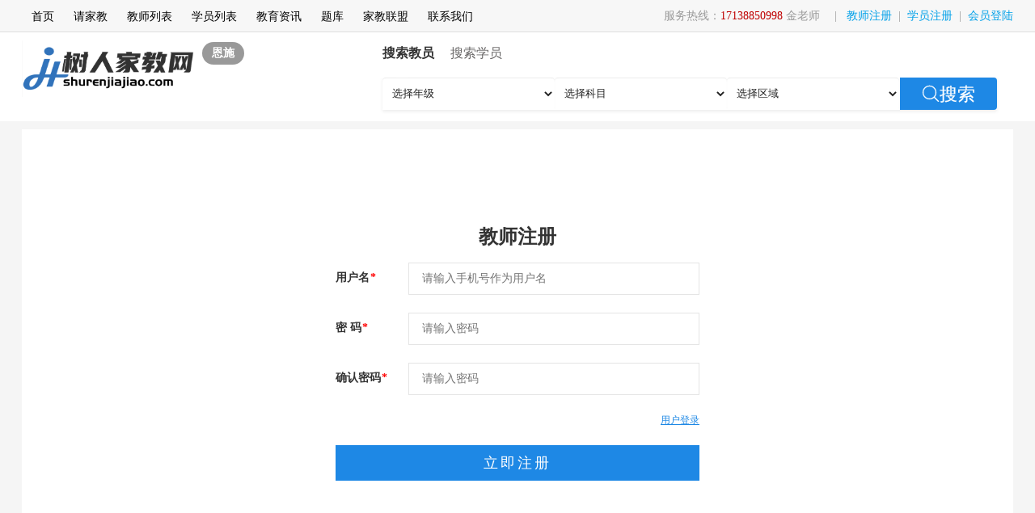

--- FILE ---
content_type: text/html; charset=utf-8
request_url: http://es.shurenjiajiao.com/qnchnujeenfe?ci=243
body_size: 5911
content:
 <!DOCTYPE html> <html lang="zh-CN"> <head> <meta charset="utf-8"> <meta http-equiv="X-UA-Compatible" content="IE=edge"> <meta content="width=device-width, initial-scale=1.0, maximum-scale=1.0, user-scalable=0" name="viewport" /> <title>恩施家教网_恩施家教大学生附近老师推荐_恩施家教一对一上门补课在线辅导补习_恩施家教价格费用2小时收费标准_恩施家教多少钱一小时</title> <meta name="keywords" content="恩施家教网,恩施大学生家教,恩施家教2小时收费标准,恩施家教多少钱一小时,恩施家教,恩施家教价格,恩施家教费用,恩施家教联系方式,恩施家教老师推荐,恩施家教在哪里找比较靠谱,恩施家教上门补课联系电话,家教114平台官网,恩施家教平台哪个好,恩施同城家教一对一上门辅导,附近家教上门辅导" /> <meta name="description" content="恩施树人家教网是师大学生和一线教师联合创立的恩施家教中心,高校勤工助学协会指定恩施大学生家教合作平台，汇聚一线优秀中小学老师及恩施重点高校大学生研究生，提供小学，初中，高中，中考，高考语文，数学，英语，物理，化学，生物，地理以及大学课程的恩施同城附近一对一上门家教补课在线辅导补习普学零五网答案家教114平台官网" /> <link href="/Public/Rfulcggihw_xhrrepitm/shurenjiajiao.comviewCss/bootstrap1.css" rel="stylesheet"> <link href="/Public/Rfulcggihw_xhrrepitm/shurenjiajiao.comviewCss/base.css?t=3" rel="stylesheet"> <script type="text/javascript" src="/Public/Js/jquery-1.7.2.min.js"></script> <script type="text/javascript" src="/Public/Js/layer/layer.js"></script> <link rel="stylesheet" type="text/css" href="/Public/Css/iconfont.css" /> <script> var doTipBack = function (type, msg, jump) { layer.msg(msg, {icon: jump, time: 2000, shade: [0.8, '#393D49']}); if (type == 1) setTimeout("window.location.href='http://es.shurenjiajiao.com/qnchnujeenfe?ci=243'", 2000); return false; }; var editjump = ''; if (editjump == 1) { layer.confirm('', { title:'提示', closeBtn: 0, btn: ['','返回列表'] }, function(){ window.location.href='http://es.shurenjiajiao.com/qnchnujeenfe?ci=243'; }, function(){ window.location.href=''; }); } var jump = ''; if (jump == 1 || jump == 2) { doTipBack(jump, '', jump); }</script> <script></script> <link href="./Public/Rfulcggihw_xhrrepitm/shurenjiajiao.comviewCss/common.css?t=1554716815" rel="stylesheet" type="text/css"> <meta name="token" content="e1e8940bf04f547569063f4430152981_2449280c2608aed89ae97122d7093b83" /></head> <link rel="stylesheet" type="text/css" href="./Public/Rfulcggihw_xhrrepitm/shurenjiajiao.comviewCss/qnchnujeenfe.css?t=1557758509"/> <style>@media only screen and (max-width: 767px){.ModuleUserRegGiant.layout-101 .userregister-container .userregister-main-content .free-registration{font-size: 16px;}}</style> <body id="lala"> <script type="text/javascript" src='/Public/Rfulcggihw_xhrrepitm/shurenjiajiao.comviewJs/top-bar.js'></script> <div class="toolbar"> <div class="tbbox clearfix"> <div class="site_r fr"> <div class="login-panel fl"><span class="welcome">服务热线：<span class="red">17138850998</span>&nbsp;金老师</span><span class="line">|</span> <a href="http://www.shurenjiajiao.com/qnchnujeenfe?ci=243" class="green">教师注册</a><span class="line">|</span><a href="http://www.shurenjiajiao.com/pg4h?ci=243" class="green">学员注册</a><span class="line">|</span><a href="http://www.shurenjiajiao.com/eneawuarx?ci=243" class="green">会员登陆</a> </div> </div> <div class="top-head-in site_l fl"> <li><a href="http://www.shurenjiajiao.com/index?ci=243">首页</a> </li> <li> <a href="http://www.shurenjiajiao.com/pg4h?ci=243">请家教</a> </li> <li> <a href="http://www.shurenjiajiao.com/qbwg?ci=243">教师列表</a> </li> <li> <a href="http://www.shurenjiajiao.com/kh775?ci=243">学员列表</a> </li> <li> <a href="http://www.shurenjiajiao.com/ukr6?ci=243">教育资讯</a> </li> <li> <a href="http://www.shurenjiajiao.com/x78jj5iq?ci=243">题库</a> </li> <li> <a href="http://www.shurenjiajiao.com/ogixmuu?ci=243">家教联盟</a> </li> <li> <a href="http://www.shurenjiajiao.com/cy55?ci=243">联系我们</a> </li></div> </div> </div> <div id="header" class="mb10"> <div class="hbox top-wrap"> <div class="logo-wrap fl"><a href="http://www.shurenjiajiao.com/?ci=243"><img src="/Uploads/Rfulcggihw_xhrrepitm/0//quanzhan_ks2ia6ish.png?t=1747266338" height="70px"></a> </div> <div class="city-container fl"> <a class="city-wrap fl clearfix" id="city-select" href="http://www.shurenjiajiao.com/dkuwsqc?ci=243"> <div class="city-name fl">恩施</div> </a> </div> <div class="fr mr20"> <div class="search-wrap"> <div class="search-tabs clearfix" id="searchTabs"> <span class="items active" onclick="formnav($(this),'t','s')">搜索教员</span> <span class="items " onclick="formnav($(this),'s','t')">搜索学员</span> <i class="icons-sprite move-arrow move-arrow2"></i> </div> <div class="enter-wrap clearfix"> <form action="http://www.shurenjiajiao.com/qbwg?ci=243" class="tform"><input type="hidden" name="ci" value="243"> <div class="input-box fl input-box2"> <select name="id" class="form-control pull-left ishou2"><option value="0">选择年级</option><option value="1">小学一年级</option><option value="2">小学二年级</option><option value="3">小学三年级</option><option value="4">小学四年级</option><option value="5">小学五年级</option><option value="6">小学六年级</option><option value="7">初一</option><option value="8">初二</option><option value="9">初三</option><option value="10">高一</option><option value="11">高二</option><option value="12">高三</option></select> <select name="pid" class="form-control pull-left ishou2"><option value="0">选择科目</option><option value="16">计算机</option><option value="17">体育</option><option value="18">美术</option><option value="12">乐器</option><option value="15">科学</option><option value="10">陪学</option><option value="2">数学</option><option value="3">英语</option><option value="4">物理</option><option value="5">化学</option><option value="1">语文</option><option value="9">生物</option><option value="8">地理</option><option value="7">历史</option><option value="6">政治</option></select> <select name="aid" class="form-control pull-left ishou2"><option value="0">选择区域</option><option value="2105">恩施周边</option><option value="2104">鹤峰</option><option value="2103">来凤</option><option value="2102">咸丰</option><option value="2101">宣恩</option><option value="2100">巴东</option><option value="2099">建始</option><option value="2098">利川</option><option value="2097">恩施</option></select> </div> <button class="search-btn fl search-btn2" type="submit" id="searchBtn"><i class="iconfont icon-sousuo shouyesousuo">搜索</i></button> <input type="hidden" name="token" value="e1e8940bf04f547569063f4430152981_2449280c2608aed89ae97122d7093b83" /></form> <form action="http://www.shurenjiajiao.com/kh775?ci=243" class="sform" style="display: none"><input type="hidden" name="ci" value="243"> <div class="input-box fl input-box2"> <select name="id" class="form-control pull-left ishou2"><option value="0">选择年级</option><option value="1">小学一年级</option><option value="2">小学二年级</option><option value="3">小学三年级</option><option value="4">小学四年级</option><option value="5">小学五年级</option><option value="6">小学六年级</option><option value="7">初一</option><option value="8">初二</option><option value="9">初三</option><option value="10">高一</option><option value="11">高二</option><option value="12">高三</option></select> <select name="pid" class="form-control pull-left ishou2"><option value="0">选择科目</option><option value="16">计算机</option><option value="17">体育</option><option value="18">美术</option><option value="12">乐器</option><option value="15">科学</option><option value="10">陪学</option><option value="2">数学</option><option value="3">英语</option><option value="4">物理</option><option value="5">化学</option><option value="1">语文</option><option value="9">生物</option><option value="8">地理</option><option value="7">历史</option><option value="6">政治</option></select> <select name="aid" class="form-control pull-left ishou2"><option value="0">选择区域</option><option value="2105">恩施周边</option><option value="2104">鹤峰</option><option value="2103">来凤</option><option value="2102">咸丰</option><option value="2101">宣恩</option><option value="2100">巴东</option><option value="2099">建始</option><option value="2098">利川</option><option value="2097">恩施</option></select> </div> <button class="search-btn fl search-btn2" type="submit" id="searchBtn"><i class="iconfont icon-sousuo shouyesousuo">搜索</i></button> <input type="hidden" name="token" value="e1e8940bf04f547569063f4430152981_2449280c2608aed89ae97122d7093b83" /></form> </div> </div></div> </div> </div> <div class="clear" style="height: 0px"></div> <script> $(document).ready(function () { $(".mainProNav dl dt").mouseover(function () { $(".mainProNav dl").removeClass("dlHover"); $(this).parent().addClass("dlHover"); }); $(".mainProNav").hover(function () { $(this).addClass("mainProNavHover"); }, function () { $(this).removeClass("mainProNavHover"); $(".mainProNav dl").removeClass("dlHover"); }) }); var nav_tab = function () { if ($('.side_small').css('display') == 'none')$('.side_small').show(); else $('.side_small').hide(); } </script> <div id="content" style="background-color: #fff"> <div class="ModuleItem ModuleUserRegGiant layout-101 layout-color-orange befebbdefdcbbdbcffdc0 clearfix" id="befebbdefdcbbdbcffdc0"> <div id="userRegForm0" class="userregister-container clearfix"> <div class="userregister-main-head"><span class="pro-return">&lt;</span> <h3>教师注册</h3></div> <form id="form0" action="" novalidate="novalidate" method="post" class="userregister-main-content"> <ul> <li class="userregister-name-main"><label for="UserName">用户名<span style="color:red;margin-left:1px;">*</span> </label> <input class="userregister-name pull-right" name="UserName" type="text" placeholder="请输入手机号作为用户名" value=""></li> <!-- <li class="userregister-authCode-main"><label for="confirmPassword"><span style="color:red;margin-left:1px;">*</span></label> <span class="imgAndText pull-right"> <a href="javascript:void(0)" class="btn btn-info pull-right" id="phone-btn"></a> </span> <input class="userregister-authCode pull-right" name="fu84nf7" type="text" value="" placeholder=""></li>--> <li class="userregister-name-main"><label for="password">密   码<span style="color:red;margin-left:1px;">*</span> </label> <input class="userregister-pwd pull-right" id="Password0" autocomplete="new-password" name="Password" placeholder="请输入密码" type="password" value=""></li> <li class="userregister-name-main"><label for="confirmPassword">确认密码<span style="color:red;margin-left:1px;">*</span> </label> <input class="userregister-pwd pull-right" placeholder="请输入密码" id="PasswordC0" name="PasswordC" type="password" value=""></li>  <li class="userlogin-setting"><a href="http://www.shurenjiajiao.com/eneawuarx?ci=243" class="free-registration">用户登录</a> </li> <li style="text-align: center;"><span class="tj-text"></span></li> <li class="userregister-enter"><input class="userregister-enter-inp" type="submit" value="立即注册"> </li> </ul> <input type="hidden" name="token" value="e1e8940bf04f547569063f4430152981_2449280c2608aed89ae97122d7093b83" /></form> </div> <script>$(function () {  $(function () { $('#verify_img').click(function() { $(this).attr('src', './verify' + '?' + Math.random()); })}); });var preg_all = function (name,preg_name, preg) { var ok=1;if(name == '') ok=0;if(preg) if(!preg.test(name)) ok=0;if(ok==0) layer.msg(preg_name, {icon: 2,time: 1000}); return ok;}; $("#form0").submit('on', function () { if (!preg_all($('input[name=UserName]').val(), "请输入手机号作为用户名", /^1[0-9]{10}$/)) return false; if (!preg_all($('input[name=Password]').val(), "请输入密码", '')) return false; if($('input[name=Password]').val().length<7 || $('input[name=Password]').val().length>15){ doTipBack(0, '密码必须7-15位', 0);return false; } if($('input[name=Password]').val() !=$('input[name=PasswordC]').val()){ doTipBack(0, '确认密码和密码不一致', 0);return false; };  var vdqhnm = 'iqfscizn'; $.post("http://es.shurenjiajiao.com/qnchnujeenfe?ci=243", $(this).serialize() + '&vdqhnm=' + vdqhnm, function (res) { if(res.status==1){ layer.confirm('注册成功，是否马上填写简历，让家长发现你？', { btn: ['是的','取消'] }, function(){ window.location.href = 'http://www.shurenjiajiao.com/iqfsciznasfzyzrkm?ci=243'; }, function(){ window.location.href = 'http://www.shurenjiajiao.com/?ci=243'; }); }else{ $('#verify_img').attr('src', 'http://www.shurenjiajiao.com/verify' + '?' + Math.random()); $('.tj-text').text(res.info); } }, 'json'); return false; }) </script> </div> <script> $(function () { $('#phone-btn').click('on', function () { var phone = $('.userregister-name').val(); if (!/^1[0-9]{10}$/.test(phone)) { layer.msg('请输入手机', {icon: 2, time: 1000}); return false; } $.post("http://es.shurenjiajiao.com/qnchnujeenfe?ci=243", {'UserName': phone, 'fhruk': 1}, function (result) { if (result.status == 1) { alert('测试用的' + result.info.phone); time($("#phone-btn"), result.info.time); } else { layer.msg(result.info, {icon: 2, time: 1000}); } }, 'json'); }); }); var wait = 180; function time(o, EndTime) { EndTime = parseInt(EndTime); if (EndTime == 0) { o.attr("disabled", false); o.style.backgroundColor = "#1ca2e1"; o.value = "获取验证码"; wait = 60; } else { EndTime--; o.css({"background-color": "#aaa", 'color': "#fff"}); o.attr("disabled", true); o.text("发送(" + EndTime + ")"); setTimeout(function () { time(o, EndTime) }, 1000) } } </script></div> <link href="/Public/Rfulcggihw_xhrrepitm/shurenjiajiao.comviewCss/zhuye.css" rel="stylesheet"> <style>.izl-rmenu .btn-wx .pic { min-width: 160px; }</style> <div class="deanfooter"> <div class="deanfttop"> <div class="w1226"> <div class="deanfttl" style="margin-top: 30px"> <div class="deanservicetime">邮箱：1448976806@qq.com</div> <div class="deanservicetime">地址：南京大学创业园</div> <div class="deanservicetime">电话：17138850998</div> <div class="deanservicetime">QQ：1448976806</div> </div> <div class="deanfttm"> <ul> <li><h5>售后保障</h5> <a class="style_color_hover" data-id="13" href="http://www.shurenjiajiao.com/acpgnk-12?ci=243">售后服务</a> <a class="style_color_hover" data-id="9" href="http://www.shurenjiajiao.com/acpgnk-13?ci=243">隐私保护</a> <a class="style_color_hover" data-id="11" href="http://www.shurenjiajiao.com/acpgnk-14?ci=243">免责声明</a></li> <li><h5>会员指南</h5> <a class="style_color_hover" data-id="4" href="http://www.shurenjiajiao.com/acpgnk-15?ci=243">如何请家教</a> <a class="style_color_hover" data-id="5" href="http://www.shurenjiajiao.com/acpgnk-16?ci=243">如何做家教</a></li> <li><h5>关于我们</h5> <a class="style_color_hover" data-id="3" href="http://www.shurenjiajiao.com/acpgnk-17?ci=243">收费标准</a> <a class="style_color_hover" data-id="12" href="http://www.shurenjiajiao.com/cy55?ci=243">联系我们</a> <a class="style_color_hover" data-id="14" href="http://www.shurenjiajiao.com/acpgnk-18?ci=243">服务流程</a></li> <div class="clear"></div> </ul> </div> <div class="deanfttr"><p>【扫一扫】马上请家教</p> <div class="deanerweimaft"><img class="pic" src="/Uploads/Rfulcggihw_xhrrepitm/0//quanzhan_pu98ttwb79.png?t=1744957747"></div> </div> <div class="clear"></div> <li class="pull-left" style="list-style-type: none;color: #989898;">友情链接：</li><li class="pull-left" style="list-style-type: none;margin-right:10px;"><a href="http://www.weaelite.com" target="_blank" style="color: #989898;font-size: 14px;">普学网答案</a></li><li class="pull-left" style="list-style-type: none;margin-right:10px;"><a href="http://www.weaelite.com" target="_blank" style="color: #989898;font-size: 14px;">零五网答案</a></li><li class="pull-left" style="list-style-type: none;margin-right:10px;"><a href="http://www.weaelite.com" target="_blank" style="color: #989898;font-size: 14px;">家教114平台官网</a></li><li class="pull-left" style="list-style-type: none;margin-right:10px;"><a href="http://www.weaelite.com" target="_blank" style="color: #989898;font-size: 14px;">深圳家教</a></li><li class="pull-left" style="list-style-type: none;margin-right:10px;"><a href="http://www.weaelite.com" target="_blank" style="color: #989898;font-size: 14px;">南京家教</a></li><li class="pull-left" style="list-style-type: none;margin-right:10px;"><a href="http://www.weaelite.com" target="_blank" style="color: #989898;font-size: 14px;">同城家教一对一上门辅导</a></li><li class="pull-left" style="list-style-type: none;margin-right:10px;"><a href="https://www.shurenjiajiao.com" target="_blank" style="color: #989898;font-size: 14px;">零五网</a></li><li class="pull-left" style="list-style-type: none;margin-right:10px;"><a href="https://www.shurenjiajiao.com" target="_blank" style="color: #989898;font-size: 14px;">附近家教上门辅导</a></li><li class="pull-left" style="list-style-type: none;margin-right:10px;"><a href="http://www.weaelite.com" target="_blank" style="color: #989898;font-size: 14px;">上门家教平台哪个好</a></li><li class="pull-left" style="list-style-type: none;margin-right:10px;"><a href="http://www.weaelite.com" target="_blank" style="color: #989898;font-size: 14px;">找家教去哪个平台</a></li><li class="pull-left" style="list-style-type: none;margin-right:10px;"><a href="https://www.shurenjiajiao.com" target="_blank" style="color: #989898;font-size: 14px;">普学网</a></li><li class="pull-left" style="list-style-type: none;margin-right:10px;"><a href="http://www.weaelite.com" target="_blank" style="color: #989898;font-size: 14px;">精英家教网</a></li> </div> </div> <div class="deanftbottom"><p style="margin:0 auto;font-size: 13px; line-height:15px;margin-top: -4px;">Copyright 2020 © 树人家教网 <a style="font-size: 13px;" href="http://beian.miit.gov.cn/" target="_blank">备案号:苏ICP备19060994号-1</a>&nbsp;&nbsp;&nbsp;<a style="font-size: 13px;" href="/Uploads/Rfulcggihw_xhrrepitm/sitemap.xml" target="_blank">sitemap</a> </p></div> </div> <div class="scrollsidebar side_default" id="scrollsidebar" style="right: 0px;display: none"> <div class="side_content"> <div class="side_list"> <div class="side_title"><a title="隐藏" class="close_btn" onclick="gbqqfc()"><span>关闭</span></a></div> <div class="side_center"> <div class="custom_service"> <p> <a title="点击这里给我发消息" href="http://wpa.qq.com/msgrd?v=3&uin=1448976806&site=qq&menu=yes" target="_blank"><img src="http://wpa.qq.com/pa?p=2:8983659:41"></a> </p> </div> <div class="other"> <p><img src="/Uploads/Rfulcggihw_xhrrepitm/0//quanzhan_pu98ttwb79.png?t=1744957747" width="120" height="120"></p> <p>客户服务热线</p> <p>17138850998</p> </div> <div class="msgserver"> <p>微信号</p> <p>17138850998</p> </div> </div> <div class="side_bottom"></div> </div> </div> <div class="show_btn"><span>在线客服</span></div> </div> <script> $(function () { $("#izl_rmenu").each(function () { $(this).find(".btn-wx").mouseenter(function () { $(this).find(".pic").fadeIn("fast"); }); $(this).find(".btn-wx").mouseleave(function () { $(this).find(".pic").fadeOut("fast"); }); $(this).find(".btn-phone").mouseenter(function () { $(this).find(".phone").fadeIn("fast"); }); $(this).find(".btn-phone").mouseleave(function () { $(this).find(".phone").fadeOut("fast"); }); $(this).find(".btn-top").click(function () { $("html, body").animate({"scroll-top": 0}, "fast"); }); }); var lastRmenuStatus = false; $(window).scroll(function () { var _top = $(window).scrollTop(); if (_top > 200) { $("#izl_rmenu").data("expanded", true); } else { $("#izl_rmenu").data("expanded", false); } if ($("#izl_rmenu").data("expanded") != lastRmenuStatus) { lastRmenuStatus = $("#izl_rmenu").data("expanded"); if (lastRmenuStatus) { $("#izl_rmenu .btn-top").slideDown(); } else { $("#izl_rmenu .btn-top").slideUp(); } } }); });function gbqqfc(){ $(".scrollsidebar ").hide();}</script><script>function formnav(obj,c,p) { $('.'+p+'form').hide(); $('.'+c+'form').show(); $('.search-tabs .items').removeClass('active'); if(c=='t'){ $('.icons-sprite').css('left','16.5px'); }else{ $('.icons-sprite').css('left','100px'); } $(obj).addClass('active'); }var _hmt = _hmt || [];
(function() {
  var hm = document.createElement("script");
  hm.src = "https://hm.baidu.com/hm.js?83c011ddb490bb429ede99c1a98e3424";
  var s = document.getElementsByTagName("script")[0]; 
  s.parentNode.insertBefore(hm, s);
})();</script>  </body></html>

--- FILE ---
content_type: text/css
request_url: http://es.shurenjiajiao.com/Public/Rfulcggihw_xhrrepitm/shurenjiajiao.comviewCss/common.css?t=1554716815
body_size: 3777
content:
.container-fluid.padheight ul li p{margin:5px 0px}.ufkue {height: 45px; overflow: hidden;}.fielduse{height: 38px;line-height: 38px;border-bottom: 1px solid #ccc;}.jyyx{width:28px;height:28px;border-radius:50%;margin-right: 5px }#uladown2{text-align: left;margin-left: 5px}
.index_zl_box{width:100%;background:#fff;border-radius:5px; margin-top:10px !important;box-shadow: 0px 0px 10px 0px rgba(111, 116, 132, 0.2); padding-bottom:10px;}
.new_index_tit{border-bottom:1px solid #f2f5f7;width:100%;height:55px;position:relative;font-size:16px;}
.new_index_tit_list{height:55px; line-height:55px;color:#666; margin-left:15px; display:inline-block; margin-right:20px;cursor: pointer;}
.new_index_tit_cur{ font-weight:bold;color:#0c0b0b; font-size:18px; position:relative}
.new_index_tit_cur .new_index_tit_line{width:18px;height:3px;border-radius:2px; background:#3d7eff; display:inline-block; position:absolute;left:20px;bottom:0px;}
.new_index_tit_more{ position:absolute;right:20px;top:0px; line-height:55px;color:#666666;font-size:12px; padding-right:10px;}
.new_index_tit_cur{ font-weight:bold;color:#0c0b0b; font-size:18px; position:relative}
.new_index_tit_cur .new_index_tit_line{width:18px;height:3px;border-radius:2px; background:#3d7eff; display:inline-block; position:absolute;left:20px;bottom:0px;}
.index_newjobbox{width:100%;overflow:hidden;}
.index_newjobbox ul li{width: 25%;float: left;margin-top: -1px;border-right: 1px solid #eee;border-bottom: 1px solid #eee;padding: 15px 10px 0px 10px;}
.index_newjobbox ul li:hover{box-shadow: 0px 5px 10px 0px rgba(111, 116, 132, 0.1);}
.index_newjobname{padding-top:3px;}
.index_newjobname a{width: 160px;font-size: 16px;color: #0168b7;display: block;float: left;white-space: nowrap;overflow: hidden;text-overflow: ellipsis;}
.index_newjobname a:hover {color: #f60;text-decoration: underline;}
.index_newjob_com {border-top: 1px dashed #f1f1f1;padding: 10px 0 10px 0px;position: relative;min-height:50px; margin-top:5px;}
.index_newjob_cominfo{width:100%;height:30px; line-height:30px;color:#acafbb; overflow:hidden;font-size:12px;}
.index_newjob_comname{}
.index_newjob_com a{color:#333}
.index_newjob_com_tx{position: absolute;width: 45px;height: 45px;display: block;left: 0;top: 10px;border-radius:50%;border: 1px solid #f1f1f1;}
.index_newjob_info{width:100%;height:40px; line-height:40px;color:#666;font-size:12px;}
.index_newjob_info_line{ padding:0px 3px; font-size:12px;color:#999999;font-style: normal}
.index_newjob_info_xz{color:#fa6400; font-weight:bold;float: right;}
.index_resume_user{position: relative;}
.index_resume_useryx{width:100%;height:19px; line-height:19px;color:#999; font-size:14px;}
.index_resume_useryx_n{ font-weight:bold;color:#fa6400; }
.index_resume_userinfo{ padding:12px 0;color:#999; font-size:12px;}
.index_resume_userinfo_line{color:#999; padding:0px 10px; font-size:12px;font-style: normal;}
.index_resume_user_list{width: 100%;min-height: 380px;}
.index_resume_user_list ul li {width: 25%;height: 130px;float: left;margin-top: -1px;border-right: 1px solid #eee;border-bottom: 1px solid #eee;padding: 15px 10px 20px 20px;}
.index_resume_user_list ul li:hover{box-shadow: 0px 5px 10px 0px rgba(111, 116, 132, 0.1);}
.index_resume_username{ font-size:16px;color:#0168b7}
.index_resume_username:hover{color:#276bf2;font-weight: bold;}
.index_resume_username img{position: absolute;right: 10px; border-radius:50%;bottom: -5px;}
.top-wrap{position:relative;z-index:3}.top-wrap .inner{width:1226px;margin:0 auto}.top-wrap .inner .top-wrap-main{float:right}.top-wrap .city-container{position:relative;z-index:2;margin-left:8px}.top-wrap .logo-wrap a{width:100px;height:35px;background-position:-90px -5px}.top-wrap .city-wrap{margin-top:2px;padding:0 12px;white-space:nowrap;border-radius:25px;-webkit-filter: none;filter: none;background-color: rgba(0,0,0,.4);}.top-wrap .city-wrap .city-name{font-size:14px;font-weight:700;line-height:28px;color:#fff}
.header-wrap{position:relative;width:100%;height:640px;background:url(../Images/bj.jpg) top no-repeat #fff;background-attachment:fixed;background-size: 100%;}.header-wrap .jump-link{position:absolute;top:80px;right:0;bottom:auto;left:0;z-index:1;display:block;width:100%;height:619px;text-indent:-999999px}.header-wrap .top-wrap{padding-top:40px}.brand-slogan{position:absolute;top:190px;right:auto;bottom:auto;left:50%;z-index:2;margin-left:-211px;width:422px;text-align:center}.rolling-number{height:30px;margin-top:10px;overflow:hidden}.rolling-number li{display:block;height:30px;line-height:30px;overflow:hidden;font-size:14px;color:#333}.header-wrap-main{margin:0 auto;padding-top:80px;width:1226px}.header-wrap-main .search-wrap{margin:0 auto;width:760px}
.login-container{margin:6px -10px 0 15px}.login-container .icon-user{margin-right:6px;font-size:18px;color:#333}.login-container .message-count{margin-right:7px;color:#333}.login-container .message-count .count{position:relative;top:1px;margin:0 2px 0 -6px;padding:0 4px;height:15px;line-height:15px;text-align:center;color:#333;overflow:hidden;background-color:#ffb200;white-space:nowrap;border-radius:3px}.login-container .link{display:block;margin-right:10px;float:left;font-size:14px;line-height:20px;color:#333}.login-container .gap-line{margin:3px 10px 0 0;float:left;width:1px;height:13px;overflow:hidden;background-color:#c9c7c2;border-left:1px solid #eae9e8}
.navigation-wrap{position:relative;z-index:1}.navigation-wrap .navigation-items{position:relative;float:left}.navigation-wrap .navigation-link a{display:block;float:left;padding:0 11px;font-size:16px;line-height:36px;font-weight:700;color:#333}.navigation-wrap .navigation-link a:hover{text-decoration:underline}.navigation-wrap .has-sub a:hover{text-decoration:none}.navigation-wrap .navigation-sub{position:absolute;top:36px;left:0;z-index:1;min-width:124px;padding-bottom:6px;display:none;box-shadow:0 24px 40px -24px rgba(0,0,0,.1)}.navigation-wrap .navigation-sub a{display:block;padding:0 15px;font-size:14px;line-height:36px;color:#333;white-space:nowrap}.navigation-wrap .navigation-sub a:hover{color:#333;background-color:#fed243}
.search-tabs{padding:22px 0 16px;position:relative}.search-tabs .move-arrow{position:absolute;left:16.5px;top:38px;width:15px;height:8px;background-position:-195px -32px}.search-tabs .items{display:block;margin-right:20px;float:left;height:28px;font-size:16px;line-height:28px;color:#676565;cursor:pointer;-webkit-transition:color .3s,background-color .3s;transition:color .3s,background-color .3s}.search-tabs .items:hover{color:#333}.search-tabs .items.active{color:#333;font-weight:700;cursor:default}
.enter-wrap{box-shadow:0 2px 4px rgba(0,0,0,.08)}.enter-wrap .input-box{position:relative;width:640px;height:56px;background-color:#fff;border-radius:4px 0 0 4px}.enter-wrap .input-box .keywords,.enter-wrap .input-box .placeholder{position:absolute;top:0;right:0;bottom:0;left:0;z-index:2;display:block;padding:19px 25px;width:590px;height:18px;font-size:16px;line-height:18px;color:#333;border:0;background-color:transparent}.enter-wrap .input-box .placeholder{text-overflow:ellipsis;overflow:hidden;white-space:nowrap;z-index:1;color:#999}
.search-btn{display:block;width:120px;height:56px;overflow:hidden;background-color:#1e88e5;border: #1e88e5;border-radius:0 4px 4px 0}.search-btn .shouyesousuo{font-size:22px !important;color:#fff;display:block;text-align:center}.search-btn:hover{background-color:#1e88e5}
.side-fixed-bar{position:fixed;top:0;right:0;bottom:0;left:auto;z-index:90;width:40px;height:100%;background-color:#fff;box-shadow:0 1px 15px rgba(0,0,0,.12)}.side-fixed-bar>.inner{position:relative;width:40px;height:100%}.side-fixed-bar .side-bar-wrap{position:absolute;top:40%;right:auto;bottom:auto;left:0;z-index:2;margin-top:-184.5px;background-color:#fff}.side-fixed-bar .side-bar-wrap .items{position:relative;display:block;margin:15px 0;-webkit-transition:background-color .5s;transition:background-color .5s}.side-fixed-bar .side-bar-wrap .items.active{background-color:#232835}.side-fixed-bar .side-bar-wrap .items.active .iconfont,.side-fixed-bar .side-bar-wrap .items.active .text{color:#fff}.side-fixed-bar .side-bar-wrap .items.app .item-layer{margin-top:-64px;padding:12px 10px 8px}.side-fixed-bar .side-bar-wrap .item-box{width:40px;height:44px;text-align:center;overflow:hidden}.side-fixed-bar .side-bar-wrap .item-box a{display:block;width:100%;height:100%}.side-fixed-bar .side-bar-wrap .item-box .iconfont{font-size:21px;color:#232835;display:block;margin-left:10px !important;}.side-fixed-bar .side-bar-wrap .item-box .text{color:#454d63;font-size: 12px;}.side-fixed-bar .side-bar-wrap .item-layer{position:absolute;top:50%;right:60px;bottom:auto;left:auto;z-index:1;display:none;opacity:0;margin-top:-22px;background-color:#fff;box-shadow:0 0 10px rgba(0,0,0,.1)}.side-fixed-bar .side-bar-wrap .item-layer .arrow{position:absolute;top:50%;right:-6px;bottom:auto;left:auto;z-index:1;display:block;margin-top:-7px;width:0;height:0;border-top:7px solid transparent;border-bottom:7px solid transparent;border-left:7px solid #fff}.side-fixed-bar .side-bar-wrap .item-layer .text{padding:0 15px;font-size:14px;line-height:44px;color:#fff!important;white-space:nowrap}.side-fixed-bar .side-bar-wrap .msg-remind{display:block;top:1px;left:28px}.side-fixed-bar .side-bar-wrap .qrcode-app-show .text-app{margin-top:5px;text-align:center}.side-fixed-bar .side-bar-bottom{position:absolute;top:auto;right:0;bottom:0;left:auto;z-index:1}.side-fixed-bar .side-bar-bottom .top .item-box .iconfont{font-size:28px;margin:2px 0 -4px}
.index_news_list{float:left; margin-left:10px;}
.index_news_list_img{width:190px; float:left;}
.index_news_list_info{width:200px; float:left; padding-left:10px; }
.index_news_list_name{ font-size:16px;padding-bottom:10px; line-height:24px;}
.index_news_list_name a{color:#6c6a6a}
.index_news_list_lb{color:#bbbbbb; font-size:14px; padding-left:20px;}
.index_news_list_time{color:#bbbbbb; font-size:14px;}
.index_news_list_list{width:100%; float:left; padding-top:20px; padding-bottom:12px;}
.index_news_list_list li{  width:410px; line-height:34px; float:left; margin-left:20px;}
.index_news_list_list li a{width:270px;height:34px; line-height:34px;overflow: hidden;text-overflow: ellipsis;white-space: nowrap;font-size: 14px; display:block; color: #666; float:left; position:relative; padding-left:18px;}
.index_news_list_list li a:hover{color:#3396f6}
.index_news_list_list li em{ float:right;color: #b8b8b8; font-size:12px;}
.index_news_list_list li .index_news_list_icon{width: 3px;height: 3px;background: #bcbcbc;border-radius: 50%; position:absolute;left:0px;top:15px;}
.index_hotnews {float:left;margin-top: -10px;}
.index_hotnews ul{width:275px; padding-left:15px; padding-bottom:10px;}
.index_news_box{width:1226px;float:left;}
.index_hotnews ul li{width:100%;height:40px; line-height:40px;}
.index_hotnews ul li .index_hotnews_n{display: block;width: 20px;font-size: 12px;float: left;text-align: center;
    font-family: arial,'Microsoft Yahei';background: #d8ecff;color: #3396f6;height: 20px;border-radius: 2px;line-height: 20px;margin-top: 10px;margin-right: 10px;}
.index_hotnews ul li a {font-size: 14px;color: #666;display: block;width: 230px;float: left;height: 40px;overflow: hidden;-webkit-transition: color .25s;transition: color .25s;}
.index_hotnews ul li a:hover{color:#3396f6}
.index_newjobname a font{color:#0168b7;}
.index_newjobname a font:hover{color: #276bf2;font-weight: bold;}
.index_hotnews ul li .hot1 {font-weight: 500;color: #fff;background: #f60;}
.index_hotnews ul li .hot2 {font-weight: 500;color: #fff;background: #ff8b3e;}
.index_hotnews ul li .hot3 {font-weight: 500;color: #fff;background: #f4ab2b;}
#viewpage .ul-block.fleft,#viewpage .score{border: 1px solid #eee !important;}
#viewpage .score .cont p{font-size: 18px}
.enter-wrap .ishou{height: 56px;width: 33.3%;border: 0px;}.search-tabs .move-arrow2{top: 38px;}
.enter-wrap .ishou2{height: 40px;width: 33.3%;border: 0px;}#searchTabs{padding-top: 2px;}#header{padding-top: 50px;}#befebbdefdcbbdbcffdc9872057{width: 1226px !important;margin: auto;}
.icons-sprite {
    background-image: url(../Images/icons-sprite.png);
}.search-btn2,.enter-wrap .input-box2{height: 40px;}#header .hbox{height: 100px;}.toolbar .tbbox .site_l li{float: left;padding: 0px 12px}.toolbar .tbbox .site_l li a{float: left;color: #000000}
.fixedrightbox {position: fixed;top: 63%;right: 5px;z-index: 1400;}.fixedrightbox img {display: block;width: 50px;height: 66px;}.foot-nav-list li{ display: flex;}.toolbar{color: #fff;background: #f7f7f7;border-bottom: 1px solid #dfdfdf;}
@media screen and (max-width: 767px){.new_index_tit_list{margin-left:10px;margin-right:10px}.search-btn .shouyesousuo{font-size: 16px !important;}.search-tabs{padding: 12px 10px !important;}.search-tabs .move-arrow{top: 42px;left:35px}.header-wrap-main{padding-top:0px;background: #fff;}.search-btn{width: 20%;height: 40px;}.index_resume_user_list ul li,.index_newjobbox ul li{width:100%;float: inherit;}.header-wrap-main,.brand-slogan,.header-wrap-main .search-wrap{width: 100%}.enter-wrap .input-box{width: 80%;height: 40px;}.enter-wrap .ishou{height: 40px;}.brand-slogan{top: 10px;}}


--- FILE ---
content_type: text/css
request_url: http://es.shurenjiajiao.com/Public/Rfulcggihw_xhrrepitm/shurenjiajiao.comviewCss/qnchnujeenfe.css?t=1557758509
body_size: 19679
content:
.ModuleGridContainer[gridswidthmode="2"]{max-width:1200px;width:auto;}.ModuleMobileNavGiant.layout-101 p{ color: #000;} .ModuleMobileNavGiant.layout-101 .subnav li a { font-size: 15px;} .ModuleMobileNavGiant.layout-101 .mobileNav_1.showFloatNav{ -ms-transform: translateX(17rem) !important; -khtml-transform: translateX(17rem) !important; -webkit-transform: translateX(17rem) !important; -o-transform: translateX(17rem) !important; -moz-transform: translateX(17rem) !important; transform: translateX(17rem) !important; -ms-transition: 0.5s; -webkit-transition: 0.5s; -khtml-transition: 0.5; -o-transition: 0.5s; -moz-transition: 0.5s; transition: 0.5s;} .ModuleMobileNavGiant.layout-101 .maxlarge{max-width: 10rem;} .ModuleMobileNavGiant.layout-101 .maxmiddle{max-width: 8rem;} .ModuleMobileNavGiant.layout-101 .header-model{width: 100%; height: 3rem;} .ModuleMobileNavGiant.layout-101 .micro-nav-item{ background:#fff;max-height: calc(100vh);z-index: 99999;-webkit-overflow-scrolling: touch;} .mobileNavFloatLayer_1 { display: block; visibility: hidden; width: 17rem; height: 100%; -ms-transform: translateX(-17rem); -khtml-transform: translateX(-17rem); -webkit-transform: translateX(-17rem); -o-transform: translateX(-17rem); -moz-transform: translateX(-17rem); transform: translateX(-17rem); -ms-transition: 0.5s; -webkit-transition: 0.5s; -khtml-transition: 0.5; -o-transition: 0.5s; -moz-transition: 0.5s; transition: 0.5s; -webkit-box-shadow: inset -0.3rem 0rem 0.5rem rgba(0,0,0,.3); -ms-box-shadow: inset -0.3rem 0rem .5rem rgba(0,0,0,.3); -moz-box-shadow: inset -0.3rem 0rem .5rem rgba(0,0,0,.3); -o-box-shadow: inset -0.3rem 0rem .5rem rgba(0,0,0,.3); box-shadow: inset -0.3rem 0rem 0.5rem rgba(0,0,0,.3); } .ModuleMobileNavGiant.layout-101 .micro-nav-item ul li{ color: #fff;border-bottom: 1px solid #ccc;margin: 0px 10px;} .ModuleMobileNavGiant.layout-101 .micro-nav-item ul li.on{border-left: 5px solid #888888;transition: all .3s ease-out } .ModuleMobileNavGiant.layout-101 .micro-nav-item>ul>li>a{padding-left:10%; font-size: 15px; color: #fff; display: block; height: 65px; line-height: 65px; position: relative;} .ModuleMobileNavGiant.layout-101 .micro-nav-item ul li i{ width:18.5px; height: 20px; display: inline-block; margin-right: 1.06rem; position: absolute; top: 50%; transform: translateY(-50%);} .ModuleMobileNavGiant.layout-101 .micro-nav-item ul li p{overflow:hidden;white-space:nowrap;text-overflow:ellipsis; font-size: 15px;position: absolute; top: 50%; transform: translateY(-50%); } .ModuleMobileNavGiant.layout-101 .subnav{ z-index: -99;} .ModuleMobileNavGiant.layout-101 .micro-nav{ position: absolute; top: 50px; width: 100%;display: none;} .ModuleMobileNavGiant.layout-101 .more{z-index: 999;font-size: 20px; text-align: center;width: 50px; height: 100%; display: inline-block; position: absolute; right: 0;top: 50%; transform: translateY(-50%); transition: all 0.4s ease; color: #000;} .ModuleMobileNavGiant.layout-101 .treenav li a.treemenu{padding-left:30%;} .ModuleMobileNavGiant.layout-101 .micro-nav-item { overflow: auto; height: 100%;} .ModuleMobileNavGiant.layout-101 #accordion{ position: relative; top: 0; } .ModuleMobileNavGiant.layout-101 .subnav a{padding-left: 15%; display: block; font-size:15px;position: relative; height: 65px; line-height: 65px;} .ModuleMobileNavGiant.layout-101 .containers{ width: 100%; height: 100%; max-width: 100%; overflow: hidden; position: relative; } .ModuleMobileNavGiant.layout-101 header { height:48px!important; background: rgb(30, 136, 229); font-size: 16px; font-weight: 700; color: #fff; line-height: 48px; -moz-box-sizing: border-box; box-sizing: border-box; width: 100%; height: 50px; padding: 0 0 } .ModuleMobileNavGiant.layout-101 header { box-sizing: border-box; width: 100% } .ModuleMobileNavGiant.layout-101 header a.mm-hbtn { background: center center no-repeat transparent; display: block; width: 30px; height: 30px; position: absolute; top: 0; left: 10px; margin: 10px } .ModuleMobileNavGiant.layout-101 header .p-title{color:#fff} .ModuleMobileNavGiant.layout-101 .lcbody { width: 30px; height: 30px; position: relative; transform: translateZ(0) rotate(0); transition: transform .4s cubic-bezier(.4,.01,.165,.99) } .ModuleMobileNavGiant.layout-101 .lcitem { position: absolute; left: 0; top: 0; transform: translateZ(0) rotate(0); transition: transform .25s cubic-bezier(.4,.01,.165,.99) 0s; -webkit-transform: translateZ(0) rotate(0); -webkit-transition: -webkit-transform .25s cubic-bezier(.4,.01,.165,.99) 0s; width: 30px; height: 30px } .ModuleMobileNavGiant.layout-101 .lcitem .rect { width: 30px; height: 2px; background: #fff; position: absolute; left: 0; top: 46%; transition: transform .2s ease .2s; -webkit-transition: -webkit-transform .2s ease .2s } .ModuleMobileNavGiant.layout-101 .lcitem .rect.top { transform: translate3d(0,-6px,0); -webkit-transform: translate3d(0,-6px,0) } .ModuleMobileNavGiant.layout-101 .lcitem .rect.bottom { transform: translate3d(0,6px,0); -webkit-transform: translate3d(0,6px,0) } .bodyfixd{position:fixed;width:100%;height:100%;overflow: hidden} .bodyabstre{position:absolute;width:100%;height:100%;overflow: hidden} .ModuleMobileNavGiant.layout-101 .view-change header .mm-hbtn .lcbody { transform: translateZ(0) rotate(90deg); -webkit-transform: translateZ(0) rotate(90deg) } .ModuleMobileNavGiant.layout-101 .view-change header .mm-hbtn .lcitem { transform: translateZ(0) rotate(45deg); transition: transform .25s cubic-bezier(.4,.01,.165,.99) 0s; -webkit-transform: translateZ(0) rotate(45deg); -webkit-transition: -webkit-transform .25s cubic-bezier(.4,.01,.165,.99) 0s } .ModuleMobileNavGiant.layout-101 .view-change header .mm-hbtn .lcitem.bottom { transform: translateZ(0) rotate(-45deg); -webkit-transform: translateZ(0) rotate(-45deg) } .ModuleMobileNavGiant.layout-101 .view-change .mm-hbtn .lcitem .rect { transition: transform .2s ease .2s; transform: translate3d(0,0,0); -webkit-transition: -webkit-transform .2s ease .2s; -webkit-transform: translate3d(0,0,0) } .ModuleMobileNavGiant.layout-101 .subnav li:first-child{border-top: 1px solid #666;} .ModuleMobileNavGiant.layout-101 .subnav li{border: 0 ! important} .ModuleMobileNavGiant.layout-101 .subnav li:last-child{border-bottom:0;} .ModuleMobileNavGiant.layout-101 #mobileDesignerContainer #pagebody { margin-top:3rem; } .ModuleMobileNavGiant.layout-101 #header p img{ max-height: 40px; margin-right: 8px; } @media only screen and (max-width: 767px){ .mobileNav { width: 100%; height: 48px; line-height: 3rem; text-align: center; position:fixed;} .ModuleSearchGiant.layout-102 .ModuleSearchFormStyle .group { border-radius: 15px !important;} .mobileNavFloatLayer_1 { display: block; visibility: hidden; width: 17rem; height: 100%; -ms-transform: translateX(-17rem); -khtml-transform: translateX(-17rem); -webkit-transform: translateX(-17rem); -o-transform: translateX(-17rem); -moz-transform: translateX(-17rem); transform: translateX(-17rem); -ms-transition: 0.5s; -webkit-transition: 0.5s; -khtml-transition: 0.5; -o-transition: 0.5s; -moz-transition: 0.5s; transition: 0.5s; -webkit-box-shadow: inset -0.3rem 0rem 0.5rem rgba(0,0,0,.3); -ms-box-shadow: inset -0.3rem 0rem .5rem rgba(0,0,0,.3); -moz-box-shadow: inset -0.3rem 0rem .5rem rgba(0,0,0,.3); -o-box-shadow: inset -0.3rem 0rem .5rem rgba(0,0,0,.3); box-shadow: inset -0.3rem 0rem 0.5rem rgba(0,0,0,.3); } } @media only screen and (min-width: 768px){ .ModuleMobileNavGiant.layout-101 #mobileDesignerContainer #pagebody { margin-top:0px; } .ModuleMobileNavGiant.layout-101 .header-model{ display: none;} } #site_nav{position: absolute;right: 0;top: 8px;color:#FFF;} #site_nav .tg_tools{position:relative; z-index:999} #site_nav .tg_tools li{float:left; padding-right:10px; line-height:32px; cursor:pointer; position:relative; height:30px; z-index:999; overflow:hidden; color:#666} #site_nav .tg_tools li span{padding:0 3px} .site_nav .tg_tools li span a{color:#fff} #site_nav .tg_tools li span a:hover{color:#38b; text-decoration:none} #site_nav .tg_tools li b{transform:rotate(0deg); -webkit-transform:rotate(0deg); -o-transform:rotate(0deg); -moz-transform:rotate(0deg); -ms-transform:rotate(0deg); transform-origin:50% 20%; -ms-transform-origin:50% 20%; -webkit-transform-origin:50% 20%; -moz-transform-origin:50% 20%; -o-transform-origin:50% 20%; transition:transform .2s linear; -webkit-transition:-webkit-transform .2s linear; -moz-transition:-moz-transform .2s linear; -o-transition:-o-transform .2s linear; background-position:-5px -5px; background-repeat:no-repeat; overflow:hidden; display:block; width:7px; height:4px; display:inline-block!important; vertical-align:middle; padding-bottom:2px} #site_nav .tg_tools li:hover{text-decoration:none; border:1px solid #dedede; border-top:0; border-bottom:0; overflow:visible; margin-right:-1px; padding-right:10px; margin-left:-11px; padding-left:10px; z-index:1000; height:31px; margin-bottom:-1px} #site_nav .tg_tools li.box_color:hover{background-color:#fff} #site_nav .tg_tools li:hover b,.tg_tools li.hover b,.tg_tools li:hover span,.tg_tools li.hover span{position:relative; z-index:1001} #site_nav .tg_tools li:hover ul,.tg_tools li.hover ul{*display:block; *width:85px; height:auto; overflow:hidden; opacity:1; filter:Alpha(opacity=100); transition:opacity .4s linear; -webkit-transition:opacity .4s linear; -moz-transition:opacity .4s linear; -o-transition:opacity .4s linear} #site_nav .tg_tools li.nav_home:hover ul,.tg_tools li.nav_home.hover ul{*width:81px} #site_nav .tg_tools li:hover ul li,.tg_tools li.hover ul li{border:0; margin-top:0; transition:margin-top .2s linear; -webkit-transition:margin-top .2s linear; -moz-transition:margin-top .2s linear; -o-transition:margin-top .2s linear} #site_nav .tg_tools li:hover b,.tg_tools li.hover b{transform:rotate(-180deg); -webkit-transform:rotate(-180deg); -o-transform:rotate(-180deg); -moz-transform:rotate(-180deg); -ms-transform:rotate(-180deg); transform-origin:50% 20%; -ms-transform-origin:50% 20%; -webkit-transform-origin:50% 20%; -moz-transform-origin:50% 20%; -o-transform-origin:50% 20%; transition:transform .2s linear; -webkit-transition:-webkit-transform .2s linear; -moz-transition:-moz-transform .2s linear; -o-transition:-o-transform .2s linear} #site_nav .tg_tools li ul{position:relative; display:block; height:0; overflow:visible; *display:none; opacity:0; filter:Alpha(opacity=0); background-color:#fff; border:1px solid #dedede; width:auto; margin:0 -11px; margin-bottom:-100%; border-top:0; z-index:1000; padding-bottom:5px; margin-top:-2px} #site_nav .tg_tools li ul li{float:none; line-height:30px; border:0; margin:0; margin-top:-20px; zoom:1; height:30px; width:100%} #site_nav .tg_tools li ul li:hover{margin:0; padding:0; height:30px} #site_nav .tg_tools li ul li a{text-indent:10px; line-height:24px; float:left; display:block; width:100%; margin-top:3px;color:#000} .befebbdefdcbbdbcffdc195996291 .ModuleHead .HeadCenter{float:none;} #befebbdefdcbbdbcffdc195996291 { padding:0px; } #befebbdefdcbbdbcffdc195996291 { position:static; z-index:0; top:160px; left:212px; width:100%; height: auto; } #befebbdefdcbbdbcffdc195996291 .ModuleHead195996291 { display:none; } #befebbdefdcbbdbcffdc195996291 .ModuleHead .HeadText.HeadText195996291 { font-family:微软雅黑,Microsoft YaHei; font-size:12px; color:#000; font-weight:normal; text-decoration:initial; font-style:normal; text-align:left; } #befebbdefdcbbdbcffdc195996291 .ModuleHead .HeadCenter.HeadCenter195996291{text-align:left;} #befebbdefdcbbdbcffdc195996291 .ModuleHead .HeadCenter.HeadCenter195996291 { margin:0; background:none;background-color:rgba(0,0,0,0); } #befebbdefdcbbdbcffdc195996291 .BodyCenter.BodyCenter195996291 { background:none; } #befebbdefdcbbdbcffdc195996291 >.befebbdefdcbbdbcffdc195996291 { border-top-style:solid; border-top-color:#000; border-top-width:0px; border-left-style:solid; border-left-color:#000; border-left-width:0px; border-right-style:solid; border-right-color:#000; border-right-width:0px; border-bottom-style:solid; border-bottom-color:#000; border-bottom-width:0px; } #befebbdefdcbbdbcffdc195996291 >.befebbdefdcbbdbcffdc195996291{ overflow: hidden; border-top-left-radius:0px; border-top-right-radius:0px; border-bottom-left-radius:0px; border-bottom-right-radius:0px; } @media screen and (min-width: 768px){ #befebbdefdcbbdbcffdc195996291 .BodyCenter.BodyCenter195996291 { padding-top:0px; padding-left:0px; padding-right:0px; padding-bottom:0px; } } @media screen and (max-width: 767px){ #befebbdefdcbbdbcffdc195996291 .BodyCenter.BodyCenter195996291 { padding-top:10px; padding-left:10px; padding-right:10px; padding-bottom:10px; } } @media screen and (min-width: 768px){ #befebbdefdcbbdbcffdc195996291 >.befebbdefdcbbdbcffdc195996291 { margin-top:0px; margin-left:0px; margin-right:0px; margin-bottom:0px; } } @media screen and (max-width: 767px){ #befebbdefdcbbdbcffdc195996291 >.befebbdefdcbbdbcffdc195996291 { margin-top:0px; margin-left:0px; margin-right:0px; margin-bottom:0px; } } #befebbdefdcbbdbcffdc195996291 .search-item{background-color:;} #befebbdefdcbbdbcffdc195996291 .search-item{} #befebbdefdcbbdbcffdc195996291 .search-item{background-repeat:no-repeat;} #befebbdefdcbbdbcffdc195996291 .search-item{} #befebbdefdcbbdbcffdc195996291 .search-item{} #befebbdefdcbbdbcffdc195996291 .search-item .bootstrap-select .btn,#befebbdefdcbbdbcffdc195996291 .search-item .ModuleSearchInput{border-top-color:#ffd231;} #befebbdefdcbbdbcffdc195996291 .search-item .bootstrap-select .btn,#befebbdefdcbbdbcffdc195996291 .search-item .ModuleSearchInput{border-top-style:solid;} #befebbdefdcbbdbcffdc195996291 .search-item .bootstrap-select .btn,#befebbdefdcbbdbcffdc195996291 .search-item .ModuleSearchInput{border-top-width:0px;} #befebbdefdcbbdbcffdc195996291 .search-item .ModuleSearchInput{border-right-color:#ffd231;} #befebbdefdcbbdbcffdc195996291 .search-item .ModuleSearchInput{border-right-style:solid;} #befebbdefdcbbdbcffdc195996291 .search-item .ModuleSearchInput{border-right-width:0px;} #befebbdefdcbbdbcffdc195996291 .search-item .bootstrap-select .btn,#befebbdefdcbbdbcffdc195996291 .search-item .ModuleSearchInput{border-bottom-color:#ffd231;} #befebbdefdcbbdbcffdc195996291 .search-item .bootstrap-select .btn,#befebbdefdcbbdbcffdc195996291 .search-item .ModuleSearchInput{border-bottom-style:solid;} #befebbdefdcbbdbcffdc195996291 .search-item .bootstrap-select .btn,#befebbdefdcbbdbcffdc195996291 .search-item .ModuleSearchInput{border-bottom-width:0px;} #befebbdefdcbbdbcffdc195996291 .search-item .bootstrap-select .btn,#befebbdefdcbbdbcffdc195996291 .search-item .ModuleSearchInput{border-left-color:#ffd231;} #befebbdefdcbbdbcffdc195996291 .search-item .bootstrap-select .btn,#befebbdefdcbbdbcffdc195996291 .search-item .ModuleSearchInput{border-left-style:solid;} #befebbdefdcbbdbcffdc195996291 .search-item .bootstrap-select .btn,#befebbdefdcbbdbcffdc195996291 .search-item .ModuleSearchInput{line-height: 32px;border-radius: 30px;border: 0px;height: 32px;} #befebbdefdcbbdbcffdc195996291 .search-item .ModuleSearchButton{font-size:14px;} #befebbdefdcbbdbcffdc195996291 .search-item .ModuleSearchButton{font-family:微软雅黑,Microsoft YaHei;} #befebbdefdcbbdbcffdc195996291 .search-item .ModuleSearchButton{color:rgb(255, 255, 255);} #befebbdefdcbbdbcffdc195996291 .search-item .ModuleSearchButton{font-weight:normal;} #befebbdefdcbbdbcffdc195996291 .search-item .ModuleSearchButton{text-decoration:none;} #befebbdefdcbbdbcffdc195996291 .search-item .ModuleSearchButton{font-style:normal;} #befebbdefdcbbdbcffdc195996291 .search-item .ModuleSearchButton{background-color:#bd211c;} #befebbdefdcbbdbcffdc195996291 .search-item .ModuleSearchButton{background-image:none;} #befebbdefdcbbdbcffdc195996291 .search-item .ModuleSearchButton{background-repeat:no-repeat;} #befebbdefdcbbdbcffdc195996291 .search-item .ModuleSearchButton{} #befebbdefdcbbdbcffdc195996291 .search-item .ModuleSearchButton{} #befebbdefdcbbdbcffdc195996291 .search-hot ul li{border-top-color:;} #befebbdefdcbbdbcffdc195996291 .search-hot ul li{border-top-style:;} #befebbdefdcbbdbcffdc195996291 .search-hot ul li{border-top-width:px;} #befebbdefdcbbdbcffdc195996291 .search-hot ul li{border-right-color:;} #befebbdefdcbbdbcffdc195996291 .search-hot ul li{border-right-style:;} #befebbdefdcbbdbcffdc195996291 .search-hot ul li{border-right-width:px;} #befebbdefdcbbdbcffdc195996291 .search-hot ul li{border-bottom-color:;} #befebbdefdcbbdbcffdc195996291 .search-hot ul li{border-bottom-style:;} #befebbdefdcbbdbcffdc195996291 .search-hot ul li{border-bottom-width:px;} #befebbdefdcbbdbcffdc195996291 .search-hot ul li{border-left-color:;} #befebbdefdcbbdbcffdc195996291 .search-hot ul li{border-left-style:;} #befebbdefdcbbdbcffdc195996291 .search-hot ul li{border-left-width:px;} #befebbdefdcbbdbcffdc195996291 .search-hot ul li a{font-size:px;} #befebbdefdcbbdbcffdc195996291 .search-hot ul li a{font-family:;} #befebbdefdcbbdbcffdc195996291 .search-hot ul li a{color:;} #befebbdefdcbbdbcffdc195996291 .search-hot ul li a{} #befebbdefdcbbdbcffdc195996291 .search-hot ul li a{} #befebbdefdcbbdbcffdc195996291 .search-hot ul li a{} #befebbdefdcbbdbcffdc195996291 .search-item .ModuleSearchButton:hover{background-color:#f65e12;} #befebbdefdcbbdbcffdc195996291 .search-item .ModuleSearchButton:hover{background-image:none;} #befebbdefdcbbdbcffdc195996291 .search-item .ModuleSearchButton:hover{background-repeat:no-repeat;} #befebbdefdcbbdbcffdc195996291 .search-item .ModuleSearchButton:hover{} #befebbdefdcbbdbcffdc195996291 .search-item .ModuleSearchButton:hover{} #befebbdefdcbbdbcffdc195996291 .search-item .ModuleSearchButton:hover{font-size:px;} #befebbdefdcbbdbcffdc195996291 .search-item .ModuleSearchButton:hover{font-family:;} #befebbdefdcbbdbcffdc195996291 .search-item .ModuleSearchButton:hover{color:;} #befebbdefdcbbdbcffdc195996291 .search-item .ModuleSearchButton:hover{} #befebbdefdcbbdbcffdc195996291 .search-item .ModuleSearchButton:hover{} #befebbdefdcbbdbcffdc195996291 .search-item .ModuleSearchButton:hover{} #befebbdefdcbbdbcffdc195996291 .search-hot ul li:hover a{font-size:px;} #befebbdefdcbbdbcffdc195996291 .search-hot ul li:hover a{font-family:;} #befebbdefdcbbdbcffdc195996291 .search-hot ul li:hover a{color:;} #befebbdefdcbbdbcffdc195996291 .search-hot ul li:hover a{} #befebbdefdcbbdbcffdc195996291 .search-hot ul li:hover a{} #befebbdefdcbbdbcffdc195996291 .search-hot ul li:hover a{} @media screen and (max-width: 767px){.fuenvked{height:50px}}#befebbdefdcbbdbcffdc18502854{ padding:0px; top:0px; width:100%; height: auto;}#befebbdefdcbbdbcffdc18502854 .ModuleHead18502854{ display:none;}#befebbdefdcbbdbcffdc18502854 .ModuleSubContainer{background-color:transparent;background-repeat:no-repeat;background-position:0% 0%;background-attachment:scroll;}#befebbdefdcbbdbcffdc18502854 .gridBgVideo .bgVideoMask{opacity:0.2;}#befebbdefdcbbdbcffdc18502855{ padding:0px; width:100%; height: auto;}#befebbdefdcbbdbcffdc18502855 .ModuleHead18502855{ display:none;}#befebbdefdcbbdbcffdc18502855 .bcs-item,#befebbdefdcbbdbcffdc18502855 .bcs-item a{font-size:12px;}#befebbdefdcbbdbcffdc18502855 .bcs-item, #befebbdefdcbbdbcffdc18502855 .bcs-item,#befebbdefdcbbdbcffdc18502855 .bcs-item a{color:#333;}#befebbdefdcbbdbcffdc18502855 .breadcrumb{text-align:left;}#befebbdefdcbbdbcffdc18502855 .breadcrumb .separator{margin-left:10px;margin-right:10px;font-size:12px;color:#333;}#befebbdefdcbbdbcffdc18502855 .bcs-item:hover,#befebbdefdcbbdbcffdc18502855 .bcs-item a:hover{font-size:12px;}#befebbdefdcbbdbcffdc18502855 .bcs-item:hover, #befebbdefdcbbdbcffdc18502855 .bcs-item:hover,#befebbdefdcbbdbcffdc18502855 .bcs-item a:hover{color:#333;}#befebbdefdcbbdbcffdc18506321{ padding:0px; top:0px; width:100%; height: auto;}#befebbdefdcbbdbcffdc18506321 .ModuleHead18506321{ display:none;}#befebbdefdcbbdbcffdc18506321 .ModuleHead .HeadText.HeadText18506321{ font-size:12px; color:#000; text-decoration:initial; text-align:left;}#befebbdefdcbbdbcffdc18506321 .ModuleHead .HeadCenter.HeadCenter18506321{text-align:left; margin:0; background:none;background-color:rgba(0,0,0,0);}#befebbdefdcbbdbcffdc18506321 .BodyCenter.BodyCenter18506321{ background:none;background-color:rgba(0,0,0,0);}#befebbdefdcbbdbcffdc18506321 >.befebbdefdcbbdbcffdc18506321{ border-top-style:solid; border-top-color:#000; border-top-width:0px; border-left-style:solid; border-left-color:#000; border-left-width:0px; border-right-style:solid; border-right-color:#000; border-right-width:0px; border-bottom-style:solid; border-bottom-color:#000; border-bottom-width:0px; overflow: hidden; border-top-left-radius:0px; border-top-right-radius:0px; border-bottom-left-radius:0px; border-bottom-right-radius:0px;box-shadow: 0px 0px 0px 0px #ccc;transition: box-shadow 0.5s ease 0s;}#befebbdefdcbbdbcffdc18506321:hover{ border:none;}#befebbdefdcbbdbcffdc18506321:hover >.befebbdefdcbbdbcffdc18506321{box-shadow: 0px 0px 0px 0px #ccc;transition: box-shadow 0.5s ease 0s;}#befebbdefdcbbdbcffdc18506321 .ModuleSubContainer{background-color:transparent;background-repeat:no-repeat;background-position:0% 0%;background-attachment:scroll;}#befebbdefdcbbdbcffdc18506321 .gridBgVideo .bgVideoMask{opacity:0.2;}#befebbdefdcbbdbcffdc18507066{ padding:0px; width:100%; height: auto;}#befebbdefdcbbdbcffdc18507066 .ModuleHead18507066{ display:none;}#befebbdefdcbbdbcffdc18507066 .ModuleHead .HeadText.HeadText18507066{ font-size:12px; color:#000; text-decoration:initial; text-align:left;}#befebbdefdcbbdbcffdc18507066 .ModuleHead .HeadCenter.HeadCenter18507066{text-align:left; margin:0; background:none;background-color:rgba(0,0,0,0);}#befebbdefdcbbdbcffdc18507066 .BodyCenter.BodyCenter18507066{ background:none;background-color:rgba(0,0,0,0);}#befebbdefdcbbdbcffdc18507066 >.befebbdefdcbbdbcffdc18507066{ border-top-style:solid; border-top-color:#000; border-top-width:0px; border-left-style:solid; border-left-color:#000; border-left-width:0px; border-right-style:solid; border-right-color:#000; border-right-width:0px; border-bottom-style:solid; border-bottom-color:#000; border-bottom-width:0px; overflow: hidden; border-top-left-radius:0px; border-top-right-radius:0px; border-bottom-left-radius:0px; border-bottom-right-radius:0px;box-shadow: 0px 0px 0px 0px #ccc;transition: box-shadow 0.5s ease 0s;}#befebbdefdcbbdbcffdc18507066:hover{ border:none;}#befebbdefdcbbdbcffdc18507066:hover >.befebbdefdcbbdbcffdc18507066{box-shadow: 0px 0px 0px 0px #ccc;transition: box-shadow 0.5s ease 0s;}#befebbdefdcbbdbcffdc18503015{ padding:0px; top:549px; left:1183px; width:100%; height: auto;}#befebbdefdcbbdbcffdc18503015 .ModuleHead18503015{ display:none;}#befebbdefdcbbdbcffdc18503015 .ModuleHead .HeadText.HeadText18503015{ font-size:12px; color:#000; text-decoration:initial; text-align:left;}#befebbdefdcbbdbcffdc18503015 .ModuleHead .HeadCenter.HeadCenter18503015{text-align:left; margin:0; background:none;background-color:rgba(0,0,0,0);}#befebbdefdcbbdbcffdc18503015 .BodyCenter.BodyCenter18503015{ background:none;background-color:rgba(0,0,0,0);}#befebbdefdcbbdbcffdc18503015 >.befebbdefdcbbdbcffdc18503015{ border-top-style:solid; border-top-color:#000; border-top-width:0px; border-left-style:solid; border-left-color:#000; border-left-width:0px; border-right-style:solid; border-right-color:#000; border-right-width:0px; border-bottom-style:solid; border-bottom-color:#000; border-bottom-width:0px; overflow: hidden; border-top-left-radius:0px; border-top-right-radius:0px; border-bottom-left-radius:0px; border-bottom-right-radius:0px;box-shadow: 0px 0px 0px 0px #ccc;transition: box-shadow 0.5s ease 0s;}#befebbdefdcbbdbcffdc18503015:hover{ border:none;}#befebbdefdcbbdbcffdc18503015:hover >.befebbdefdcbbdbcffdc18503015{box-shadow: 0px 0px 0px 0px #ccc;transition: box-shadow 0.5s ease 0s;}#befebbdefdcbbdbcffdc18503015 .ModuleImageTextGiantContent{margin-top:0px;margin-bottom:0px;margin-left:0px;margin-right:10px;}#befebbdefdcbbdbcffdc18503015 .imageTextGiant-Container{padding-top:10px;padding-bottom:10px;padding-left:10px;padding-right:10px;}#befebbdefdcbbdbcffdc18502851{ padding:0px; top:542px; left:1854px; width:100%; height: auto;}#befebbdefdcbbdbcffdc18502851 .ModuleHead18502851{ display:none;}#befebbdefdcbbdbcffdc18502851 .ModuleHead .HeadText.HeadText18502851{ font-size:12px; color:#000; text-decoration:initial; text-align:left;}#befebbdefdcbbdbcffdc18502851 .ModuleHead .HeadCenter.HeadCenter18502851{text-align:left; margin:0; background:none;background-color:rgba(0,0,0,0);}#befebbdefdcbbdbcffdc18502851 .BodyCenter.BodyCenter18502851{ background:none;background-color:rgba(0,0,0,0);}#befebbdefdcbbdbcffdc18502851 >.befebbdefdcbbdbcffdc18502851{ border-top-style:solid; border-top-color:#000; border-top-width:0px; border-left-style:solid; border-left-color:#000; border-left-width:0px; border-right-style:solid; border-right-color:#000; border-right-width:0px; border-bottom-style:solid; border-bottom-color:#000; border-bottom-width:0px; overflow: hidden; border-top-left-radius:0px; border-top-right-radius:0px; border-bottom-left-radius:0px; border-bottom-right-radius:0px;box-shadow: 0px 0px 0px 0px #ccc;transition: box-shadow 0.5s ease 0s;}#befebbdefdcbbdbcffdc18502851:hover{ border:none;}#befebbdefdcbbdbcffdc18502851:hover >.befebbdefdcbbdbcffdc18502851{box-shadow: 0px 0px 0px 0px #ccc;transition: box-shadow 0.5s ease 0s;}#befebbdefdcbbdbcffdc18502851 .ModuleSubContainer{background-color:transparent;background-repeat:no-repeat;background-position:0% 0%;background-attachment:scroll;}#befebbdefdcbbdbcffdc18502851 .gridBgVideo .bgVideoMask{opacity:0.2;}#befebbdefdcbbdbcffdc18503018{ padding:0px; top:694px; left:1143px; width:100%; height: auto;}#befebbdefdcbbdbcffdc18503018 .ModuleHead18503018{ display:none;}#befebbdefdcbbdbcffdc18503018 .ModuleHead .HeadText.HeadText18503018{ font-size:12px; color:#000; text-decoration:initial; text-align:left;}#befebbdefdcbbdbcffdc18503018 .ModuleHead .HeadCenter.HeadCenter18503018{text-align:left; margin:0; background:none;background-color:rgba(0,0,0,0);}#befebbdefdcbbdbcffdc18503018 .BodyCenter.BodyCenter18503018{ background:none;background-color:rgba(0,0,0,0);}#befebbdefdcbbdbcffdc18503018 >.befebbdefdcbbdbcffdc18503018{ border-top-style:solid; border-top-color:#000; border-top-width:0px; border-left-style:solid; border-left-color:#000; border-left-width:0px; border-right-style:solid; border-right-color:#000; border-right-width:0px; border-bottom-style:dashed; border-bottom-color:rgb(216, 216, 216); border-bottom-width:0px; overflow: hidden; border-top-left-radius:0px; border-top-right-radius:0px; border-bottom-left-radius:0px; border-bottom-right-radius:0px;box-shadow: 0px 0px 0px 0px #ccc;transition: box-shadow 0.5s ease 0s;}#befebbdefdcbbdbcffdc18503018:hover{ border:none;}#befebbdefdcbbdbcffdc18503018:hover >.befebbdefdcbbdbcffdc18503018{box-shadow: 0px 0px 0px 0px #ccc;transition: box-shadow 0.5s ease 0s;}#befebbdefdcbbdbcffdc18503018 .digital-item{background-color:transparent;}#befebbdefdcbbdbcffdc18503018 .digital-num{color:rgb(216, 216, 216);font-size:40px;line-height: calc(40px - 4px);height: calc(40px - 4px);}#befebbdefdcbbdbcffdc18503018 .digital-unit{font-size: calc(40px * 7 / 20);top: calc(40px * 5 / 20);color:rgb(216, 216, 216);}#befebbdefdcbbdbcffdc18503018 .digital-title{color:#666;font-size:14px;line-height:calc(14px + 12px);height:calc(14px + 12px);}.ModuleDigitalIncreaseGiant.layout-102 .digitalIncreaseGiant-Container .digital-row{ display: flex; margin: auto; padding-top: 10px;}.ModuleDigitalIncreaseGiant.layout-102 .digitalIncreaseGiant-Container .digital-item{ margin: auto; height: auto; padding-left: 0; padding-right: 0;}.ModuleDigitalIncreaseGiant.layout-102 .digitalIncreaseGiant-Container .digital-item.col-lg-4{ width: 25%;}.ModuleDigitalIncreaseGiant.layout-102 .digitalIncreaseGiant-Container .digital-item.col-lg-3{ width: 33.33333%;}.ModuleDigitalIncreaseGiant.layout-102 .digitalIncreaseGiant-Container .digital-item.col-lg-2{ width: 50%;}.ModuleDigitalIncreaseGiant.layout-102 .digitalIncreaseGiant-Container .digital-item.col-lg-1{ width: 100%;}.ModuleDigitalIncreaseGiant.layout-102 .digitalIncreaseGiant-Container .digital-item .ico{ width: 50px; height: 50px; margin: 0 auto; margin-bottom: 22px;}.ModuleDigitalIncreaseGiant.layout-102 .digitalIncreaseGiant-Container .digital-item .ico img{ width: 50px; height: 50px;}.ModuleDigitalIncreaseGiant.layout-102 .digitalIncreaseGiant-Container .digital-num-item{ line-height: 1; font-size: 50px; display: flex; justify-content: center; align-items: center;}.ModuleDigitalIncreaseGiant.layout-102 .digitalIncreaseGiant-Container .digital-num{ white-space: nowrap; font-weight: bold; font-family: 'Arial'; text-align: center; height: 36px; line-height: 36px; font-size: 40px;}.ModuleDigitalIncreaseGiant.layout-102 .digitalIncreaseGiant-Container .digital-unit{ font-size: 14px; padding-left: 5px; top: 10px; font-weight: bold;}.ModuleDigitalIncreaseGiant.layout-102 .digitalIncreaseGiant-Container .digital-title{ font-size: 14px; margin-top: 10px; text-align: center; font-family: 'MicrosoftYaHei'; color: #666666; height: 24px; line-height: 24px;}.ModuleBreadcrumbsGiant.layout-101 .menu:hover{ text-decoration: underline;}.ModuleBreadcrumbsGiant.layout-101 ol{margin: 0;padding: 10px;}.ModuleBreadcrumbsGiant.layout-101 .breadcrumb{background-color: transparent;margin:0;}.ModuleBreadcrumbsGiant.layout-101 .breadcrumb>li,.ModuleBreadcrumbsGiant.layout-101 .breadcrumb>li a{display: inline;font-family: 'Microsoft YaHei', SimSun, Arial; font-size: 12px; color: #333333;}li:before{content: "";padding: 0;}.ModuleBreadcrumbsGiant.layout-101 .breadcrumb .separator{margin-left: 10px; margin-right: 10px; font-size: 12px; color: #333333;}@media screen and (min-width: 768px){ #befebbdefdcbbdbcffdc18506321 .BodyCenter.BodyCenter18506321 { padding-top:0px; padding-left:0px; padding-right:0px; padding-bottom:0px; } }@media screen and (max-width: 767px){ #befebbdefdcbbdbcffdc18506321 .BodyCenter.BodyCenter18506321 { padding-top:0px; padding-left:0px; padding-right:0px; padding-bottom:0px; } }@media screen and (min-width: 768px){ #befebbdefdcbbdbcffdc18506321 >.befebbdefdcbbdbcffdc18506321 { margin-top:60px; margin-left:0px; margin-right:0px; margin-bottom:0px; } }@media screen and (max-width: 767px){ #befebbdefdcbbdbcffdc18506321 >.befebbdefdcbbdbcffdc18506321 { margin-top:0px; margin-left:0px; margin-right:0px; margin-bottom:0px; } }@media screen and (min-width: 768px){ #befebbdefdcbbdbcffdc18507066 .BodyCenter.BodyCenter18507066 { padding-top:14px; padding-left:0px; padding-right:0px; padding-bottom:0px; } }@media screen and (max-width: 767px){ #befebbdefdcbbdbcffdc18507066 .BodyCenter.BodyCenter18507066 { padding-top:0px; padding-left:0px; padding-right:0px; padding-bottom:0px; } }@media screen and (min-width: 768px){ #befebbdefdcbbdbcffdc18507066 >.befebbdefdcbbdbcffdc18507066 { margin-top:0px; margin-left:0px; margin-right:0px; margin-bottom:0px; } }@media screen and (max-width: 767px){ #befebbdefdcbbdbcffdc18507066 >.befebbdefdcbbdbcffdc18507066 { margin-top:0px; margin-left:0px; margin-right:0px; margin-bottom:0px; } }@media screen and (min-width: 768px){ #befebbdefdcbbdbcffdc18503015 .BodyCenter.BodyCenter18503015 { padding-top:0px; padding-left:50px; padding-right:0px; padding-bottom:0px; } }@media screen and (max-width: 767px){ #befebbdefdcbbdbcffdc18503015 .BodyCenter.BodyCenter18503015 { padding-top:0px; padding-left:0px; padding-right:0px; padding-bottom:0px; } }@media screen and (min-width: 768px){ #befebbdefdcbbdbcffdc18503015 >.befebbdefdcbbdbcffdc18503015 { margin-top:0px; margin-left:0px; margin-right:0px; margin-bottom:0px; } }@media screen and (max-width: 767px){ #befebbdefdcbbdbcffdc18503015 >.befebbdefdcbbdbcffdc18503015 { margin-top:0px; margin-left:0px; margin-right:0px; margin-bottom:0px; } }@media screen and (min-width: 768px){ #befebbdefdcbbdbcffdc18502851 .BodyCenter.BodyCenter18502851 { padding-top:0px; padding-left:0px; padding-right:0px; padding-bottom:0px; } }@media screen and (max-width: 767px){ #befebbdefdcbbdbcffdc18502851 .BodyCenter.BodyCenter18502851 { padding-top:0px; padding-left:0px; padding-right:0px; padding-bottom:0px; } }@media screen and (min-width: 768px){ #befebbdefdcbbdbcffdc18502851 >.befebbdefdcbbdbcffdc18502851 { margin-top:0px; margin-left:0px; margin-right:0px; margin-bottom:100px; } }@media screen and (max-width: 767px){ #befebbdefdcbbdbcffdc18502851 >.befebbdefdcbbdbcffdc18502851 { margin-top:0px; margin-left:0px; margin-right:0px; margin-bottom:40px; } }@media screen and (min-width: 768px){ #befebbdefdcbbdbcffdc18503018 .BodyCenter.BodyCenter18503018 { padding-top:0px; padding-left:0px; padding-right:0px; padding-bottom:0px; } }@media screen and (max-width: 767px){ #befebbdefdcbbdbcffdc18503018 .BodyCenter.BodyCenter18503018 { padding-top:0px; padding-left:0px; padding-right:0px; padding-bottom:0px; } }@media screen and (min-width: 768px){ #befebbdefdcbbdbcffdc18503018 >.befebbdefdcbbdbcffdc18503018 { margin-top:30px; margin-left:0px; margin-right:0px; margin-bottom:20px; } }@media screen and (max-width: 767px){ #befebbdefdcbbdbcffdc18503018 >.befebbdefdcbbdbcffdc18503018 { margin-top:0px; margin-left:0px; margin-right:0px; margin-bottom:0px; } }@media (max-width: 767px) { .ModuleDigitalIncreaseGiant.layout-102 .digitalIncreaseGiant-Container .digital-row { overflow: hidden; display: block; padding-top: 0; } .ModuleDigitalIncreaseGiant.layout-102 .digitalIncreaseGiant-Container .digital-line:nth-child(2n) { border-right-width: 0px !important; } .ModuleDigitalIncreaseGiant.layout-102 .digitalIncreaseGiant-Container .digital-item:nth-child(n+3) { margin-top: 40px; } .ModuleDigitalIncreaseGiant.layout-102 .digitalIncreaseGiant-Container .digital-item { float: left; height: auto; } .ModuleDigitalIncreaseGiant.layout-102 .digitalIncreaseGiant-Container .digital-num { height: 20px; line-height: 20px; font-size: 20px; } .ModuleDigitalIncreaseGiant.layout-102 .digitalIncreaseGiant-Container .digital-unit { top: 0.3em; } .ModuleDigitalIncreaseGiant.layout-102 .digitalIncreaseGiant-Container .digital-item.col-sm-2, .ModuleDigitalIncreaseGiant.layout-102 .digitalIncreaseGiant-Container .digital-item.col-xs-2 { width: 50%; } .ModuleDigitalIncreaseGiant.layout-102 .digitalIncreaseGiant-Container .digital-item.col-sm-1, .ModuleDigitalIncreaseGiant.layout-102 .digitalIncreaseGiant-Container .digital-item.col-xs-1 { width: 100%; } .ModuleDigitalIncreaseGiant.layout-102 .digitalIncreaseGiant-Container .digital-title { margin-top: 8pt; font-size: 14px; height: 16px; line-height: 16px; } .ModuleDigitalIncreaseGiant.layout-102 .digitalIncreaseGiant-Container .digital-item .ico { width: 40px; height: 40px; margin-bottom: 14px; } .ModuleDigitalIncreaseGiant.layout-102 .digitalIncreaseGiant-Container .digital-item .ico img{ width: 40px; height: 40px; } .ModuleDigitalIncreaseGiant.layout-102 .digitalIncreaseGiant-Container .digital-num-item { font-size: 30px; } }#befebbdefdcbbdbcffdc16279069{ padding:0px; top:679px; left:1806px; width:100%; height: auto;}#befebbdefdcbbdbcffdc16279069 .ModuleHead16279069{ display:none;}#befebbdefdcbbdbcffdc16279069 .ModuleHead .HeadText.HeadText16279069{ font-size:12px; color:#000; text-decoration:initial; text-align:left;}#befebbdefdcbbdbcffdc16279069 .ModuleHead .HeadCenter.HeadCenter16279069{text-align:left; margin:0; background:none;background-color:rgba(0,0,0,0);}#befebbdefdcbbdbcffdc16279069 .BodyCenter.BodyCenter16279069{ background:none;background-color:rgba(0,0,0,0);}#befebbdefdcbbdbcffdc16279069 >.befebbdefdcbbdbcffdc16279069{ border-top-style:solid; border-top-color:#000; border-top-width:0px; border-left-style:solid; border-left-color:#000; border-left-width:0px; border-right-style:solid; border-right-color:#000; border-right-width:0px; border-bottom-style:solid; border-bottom-color:#000; border-bottom-width:0px; overflow: hidden; border-top-left-radius:0px; border-top-right-radius:0px; border-bottom-left-radius:0px; border-bottom-right-radius:0px;box-shadow: 0px 0px 0px 0px #ccc;transition: box-shadow 0.5s ease 0s;}#befebbdefdcbbdbcffdc16279069:hover{ border:none;}#befebbdefdcbbdbcffdc16279069:hover >.befebbdefdcbbdbcffdc16279069{box-shadow: 0px 0px 0px 0px #ccc;transition: box-shadow 0.5s ease 0s;}#befebbdefdcbbdbcffdc16279069 .ModuleSubContainer{background-color:transparent;background-repeat:no-repeat;background-position:0% 0%;background-attachment:scroll;}#befebbdefdcbbdbcffdc16279069 .gridBgVideo .bgVideoMask{opacity:0.2;}#befebbdefdcbbdbcffdc16280023{ padding:0px; top:826px; left:522px; width:100%; height: auto;}#befebbdefdcbbdbcffdc16280023 .ModuleHead16280023{ display:none;}#befebbdefdcbbdbcffdc16280023 .ModuleHead .HeadText.HeadText16280023{ font-size:12px; color:#000; text-decoration:initial; text-align:left;}#befebbdefdcbbdbcffdc16280023 .ModuleHead .HeadCenter.HeadCenter16280023{text-align:left; margin:0; background:none;background-color:rgba(0,0,0,0);}#befebbdefdcbbdbcffdc16280023 .BodyCenter.BodyCenter16280023{ background:none;background-color:rgb(67, 185, 246);}#befebbdefdcbbdbcffdc16280023 >.befebbdefdcbbdbcffdc16280023{ border-top-style:solid; border-top-color:rgb(65, 179, 238); border-top-width:10px; border-left-style:solid; border-left-color:rgb(65, 179, 238); border-left-width:10px; border-right-style:solid; border-right-color:rgb(65, 179, 238); border-right-width:10px; border-bottom-style:solid; border-bottom-color:rgb(65, 179, 238); border-bottom-width:10px; overflow: hidden; border-top-left-radius:2px; border-top-right-radius:2px; border-bottom-left-radius:2px; border-bottom-right-radius:2px;box-shadow: 0px 0px 0px 0px #ccc;transition: box-shadow 0.5s ease 0s;}#befebbdefdcbbdbcffdc16280023:hover{ border:none;}#befebbdefdcbbdbcffdc16280023:hover >.befebbdefdcbbdbcffdc16280023{box-shadow: 1px 1px 1px 1px #ccc;transition: box-shadow 0.5s ease 0s;}#befebbdefdcbbdbcffdc16280023 .ModuleImageTextGiantContent{margin-top:0px;margin-bottom:0px;margin-left:0px;margin-right:10px;}#befebbdefdcbbdbcffdc16280023 .imageTextGiant-Container{padding-top:10px;padding-bottom:10px;padding-left:10px;padding-right:10px;}#befebbdefdcbbdbcffdc16280827{ padding:0px; top:767px; left:919px; width:100%; height: auto;}#befebbdefdcbbdbcffdc16280827 .ModuleHead16280827{ display:none;}#befebbdefdcbbdbcffdc16280827 .ModuleHead .HeadText.HeadText16280827{ font-size:12px; color:#000; text-decoration:initial; text-align:left;}#befebbdefdcbbdbcffdc16280827 .ModuleHead .HeadCenter.HeadCenter16280827{text-align:left; margin:0; background:none;background-color:rgba(0,0,0,0);}#befebbdefdcbbdbcffdc16280827 .BodyCenter.BodyCenter16280827{ background:none;background-color:rgb(102, 134, 255);}#befebbdefdcbbdbcffdc16280827 >.befebbdefdcbbdbcffdc16280827{ border-top-style:solid; border-top-color:rgb(99, 130, 247); border-top-width:10px; border-left-style:solid; border-left-color:rgb(99, 130, 247); border-left-width:10px; border-right-style:solid; border-right-color:rgb(99, 130, 247); border-right-width:10px; border-bottom-style:solid; border-bottom-color:rgb(99, 130, 247); border-bottom-width:10px; overflow: hidden; border-top-left-radius:2px; border-top-right-radius:2px; border-bottom-left-radius:2px; border-bottom-right-radius:2px;box-shadow: 0px 0px 0px 0px #ccc;transition: box-shadow 0.5s ease 0s;}#befebbdefdcbbdbcffdc16280827:hover{ border:none;}#befebbdefdcbbdbcffdc16280827:hover >.befebbdefdcbbdbcffdc16280827{box-shadow: 1px 1px 1px 1px #ccc;transition: box-shadow 0.5s ease 0s;}#befebbdefdcbbdbcffdc16280827 .ModuleImageTextGiantContent{margin-top:0px;margin-bottom:0px;margin-left:0px;margin-right:10px;}#befebbdefdcbbdbcffdc16280827 .imageTextGiant-Container{padding-top:10px;padding-bottom:10px;padding-left:10px;padding-right:10px;}#befebbdefdcbbdbcffdc16280826{ padding:0px; top:779px; left:1341px; width:100%; height: auto;}#befebbdefdcbbdbcffdc16280826 .ModuleHead16280826{ display:none;}#befebbdefdcbbdbcffdc16280826 .ModuleHead .HeadText.HeadText16280826{ font-size:12px; color:#000; text-decoration:initial; text-align:left;}#befebbdefdcbbdbcffdc16280826 .ModuleHead .HeadCenter.HeadCenter16280826{text-align:left; margin:0; background:none;background-color:rgba(0,0,0,0);}#befebbdefdcbbdbcffdc16280826 .BodyCenter.BodyCenter16280826{ background:none;background-color:rgb(152, 120, 255);}#befebbdefdcbbdbcffdc16280826 >.befebbdefdcbbdbcffdc16280826{ border-top-style:solid; border-top-color:rgb(139, 110, 234); border-top-width:10px; border-left-style:solid; border-left-color:rgb(139, 110, 234); border-left-width:10px; border-right-style:solid; border-right-color:rgb(139, 110, 234); border-right-width:10px; border-bottom-style:solid; border-bottom-color:rgb(139, 110, 234); border-bottom-width:10px; overflow: hidden; border-top-left-radius:2px; border-top-right-radius:2px; border-bottom-left-radius:2px; border-bottom-right-radius:2px;box-shadow: 0px 0px 0px 0px #ccc;transition: box-shadow 0.5s ease 0s;}#befebbdefdcbbdbcffdc16280826:hover{ border:none;}#befebbdefdcbbdbcffdc16280826:hover >.befebbdefdcbbdbcffdc16280826{box-shadow: 1px 1px 1px 1px #ccc;transition: box-shadow 0.5s ease 0s;}#befebbdefdcbbdbcffdc16280826 .ModuleImageTextGiantContent{margin-top:0px;margin-bottom:0px;margin-left:0px;margin-right:10px;}#befebbdefdcbbdbcffdc16280826 .imageTextGiant-Container{padding-top:10px;padding-bottom:10px;padding-left:10px;padding-right:10px;}@media screen and (min-width: 768px){ #befebbdefdcbbdbcffdc16279069 .BodyCenter.BodyCenter16279069 { padding-top:0px; padding-left:0px; padding-right:0px; padding-bottom:0px; } }@media screen and (max-width: 767px){ #befebbdefdcbbdbcffdc16279069 .BodyCenter.BodyCenter16279069 { padding-top:0px; padding-left:0px; padding-right:0px; padding-bottom:0px; } }@media screen and (min-width: 768px){ #befebbdefdcbbdbcffdc16279069 >.befebbdefdcbbdbcffdc16279069 { margin-top:0px; margin-left:0px; margin-right:0px; margin-bottom:0px; } }@media screen and (max-width: 767px){ #befebbdefdcbbdbcffdc16279069 >.befebbdefdcbbdbcffdc16279069 { margin-top:10px; margin-left:10px; margin-right:10px; margin-bottom:10px; } }@media screen and (min-width: 768px){ #befebbdefdcbbdbcffdc16280023 .BodyCenter.BodyCenter16280023 { padding-top:0px; padding-left:0px; padding-right:0px; padding-bottom:0px; } }@media screen and (max-width: 767px){ #befebbdefdcbbdbcffdc16280023 .BodyCenter.BodyCenter16280023 { padding-top:0px; padding-left:0px; padding-right:0px; padding-bottom:0px; } }@media screen and (min-width: 768px){ #befebbdefdcbbdbcffdc16280023 >.befebbdefdcbbdbcffdc16280023 { margin-top:10px; margin-left:10px; margin-right:10px; margin-bottom:10px; } }@media screen and (max-width: 767px){ #befebbdefdcbbdbcffdc16280023 >.befebbdefdcbbdbcffdc16280023 { margin-top:0px; margin-left:0px; margin-right:0px; margin-bottom:0px; } }@media screen and (min-width: 768px){ #befebbdefdcbbdbcffdc16280827 .BodyCenter.BodyCenter16280827 { padding-top:0px; padding-left:0px; padding-right:0px; padding-bottom:0px; } }@media screen and (max-width: 767px){ #befebbdefdcbbdbcffdc16280827 .BodyCenter.BodyCenter16280827 { padding-top:0px; padding-left:0px; padding-right:0px; padding-bottom:0px; } }@media screen and (min-width: 768px){ #befebbdefdcbbdbcffdc16280827 >.befebbdefdcbbdbcffdc16280827 { margin-top:10px; margin-left:10px; margin-right:10px; margin-bottom:10px; } }@media screen and (max-width: 767px){ #befebbdefdcbbdbcffdc16280827 >.befebbdefdcbbdbcffdc16280827 { margin-top:0px; margin-left:0px; margin-right:0px; margin-bottom:0px; } }@media screen and (min-width: 768px){ #befebbdefdcbbdbcffdc16280826 .BodyCenter.BodyCenter16280826 { padding-top:0px; padding-left:0px; padding-right:0px; padding-bottom:4px; } }@media screen and (max-width: 767px){ #befebbdefdcbbdbcffdc16280826 .BodyCenter.BodyCenter16280826 { padding-top:0px; padding-left:0px; padding-right:0px; padding-bottom:0px; } }@media screen and (min-width: 768px){ #befebbdefdcbbdbcffdc16280826 >.befebbdefdcbbdbcffdc16280826 { margin-top:10px; margin-left:10px; margin-right:10px; margin-bottom:10px; } }@media screen and (max-width: 767px){ #befebbdefdcbbdbcffdc16280826 >.befebbdefdcbbdbcffdc16280826 { margin-top:0px; margin-left:0px; margin-right:0px; margin-bottom:0px; } }#befebbdefdcbbdbcffdc16873254{ padding:0px; width:100%; height: auto;}#befebbdefdcbbdbcffdc16873254 .ModuleHead16873254{ display:none;}#befebbdefdcbbdbcffdc16873254 .ModuleHead .HeadText.HeadText16873254{ font-size:12px; color:#000; text-decoration:initial; text-align:left;}#befebbdefdcbbdbcffdc16873254 .ModuleHead .HeadCenter.HeadCenter16873254{text-align:left; margin:0; background:none;background-color:rgba(0,0,0,0);}#befebbdefdcbbdbcffdc16873254 .BodyCenter.BodyCenter16873254{ background:none;background-color:rgba(0,0,0,0);}#befebbdefdcbbdbcffdc16873254 >.befebbdefdcbbdbcffdc16873254{ border-top-style:solid; border-top-color:#000; border-top-width:0px; border-left-style:solid; border-left-color:#000; border-left-width:0px; border-right-style:solid; border-right-color:#000; border-right-width:0px; border-bottom-style:solid; border-bottom-color:#000; border-bottom-width:0px; overflow: hidden; border-top-left-radius:0px; border-top-right-radius:0px; border-bottom-left-radius:0px; border-bottom-right-radius:0px;box-shadow: 0px 0px 0px 0px #ccc;transition: box-shadow 0.5s ease 0s;}#befebbdefdcbbdbcffdc16873254:hover{ border:none;}#befebbdefdcbbdbcffdc16873254:hover >.befebbdefdcbbdbcffdc16873254{box-shadow: 0px 0px 0px 0px #ccc;transition: box-shadow 0.5s ease 0s;}#befebbdefdcbbdbcffdc16873254 .ModuleSubContainer{background-color:transparent;background-repeat:no-repeat;background-position:0% 0%;background-attachment:scroll;}#befebbdefdcbbdbcffdc16873254 .gridBgVideo .bgVideoMask{opacity:0.2;}#befebbdefdcbbdbcffdc16873268{ padding:0px; width:100%; height: auto;}#befebbdefdcbbdbcffdc16873268 .ModuleHead16873268{ display:none;}#befebbdefdcbbdbcffdc16873268 .ModuleHead .HeadText.HeadText16873268{ font-size:12px; color:#000; text-decoration:initial; text-align:left;}#befebbdefdcbbdbcffdc16873268 .ModuleHead .HeadCenter.HeadCenter16873268{text-align:left; margin:0; background:none;background-color:rgba(0,0,0,0);}#befebbdefdcbbdbcffdc16873268 .BodyCenter.BodyCenter16873268{ background:none;background-color:rgba(0,0,0,0);}#befebbdefdcbbdbcffdc16873268 >.befebbdefdcbbdbcffdc16873268{ border-top-style:solid; border-top-color:#000; border-top-width:0px; border-left-style:solid; border-left-color:#000; border-left-width:0px; border-right-style:solid; border-right-color:#000; border-right-width:0px; border-bottom-style:solid; border-bottom-color:#000; border-bottom-width:0px; overflow: hidden; border-top-left-radius:0px; border-top-right-radius:0px; border-bottom-left-radius:0px; border-bottom-right-radius:0px;box-shadow: 0px 0px 0px 0px #ccc;transition: box-shadow 0.5s ease 0s;}#befebbdefdcbbdbcffdc16873268:hover{ border:none;}#befebbdefdcbbdbcffdc16873268:hover >.befebbdefdcbbdbcffdc16873268{box-shadow: 0px 0px 0px 0px #ccc;transition: box-shadow 0.5s ease 0s;}#befebbdefdcbbdbcffdc16873268 .ModuleImageTextGiantContent{margin-top:0px;margin-bottom:0px;margin-left:0px;margin-right:10px;}#befebbdefdcbbdbcffdc16873268 .imageTextGiant-Container{padding-top:10px;padding-bottom:10px;padding-left:10px;padding-right:10px;}#befebbdefdcbbdbcffdc16873270{ padding:0px; top:40px; left:1150px; width:100%; height: auto;}#befebbdefdcbbdbcffdc16873270 .ModuleHead16873270{ display:none;}#befebbdefdcbbdbcffdc16873270 .ModuleHead .HeadText.HeadText16873270{ font-size:12px; color:#000; text-decoration:initial; text-align:left;}#befebbdefdcbbdbcffdc16873270 .ModuleHead .HeadCenter.HeadCenter16873270{text-align:left; margin:0; background:none;background-color:rgba(0,0,0,0);}#befebbdefdcbbdbcffdc16873270 .BodyCenter.BodyCenter16873270{ background:none;background-color:rgba(0,0,0,0);}#befebbdefdcbbdbcffdc16873270 >.befebbdefdcbbdbcffdc16873270{ border-top-style:solid; border-top-color:#000; border-top-width:0px; border-left-style:solid; border-left-color:#000; border-left-width:0px; border-right-style:solid; border-right-color:#000; border-right-width:0px; border-bottom-style:solid; border-bottom-color:#000; border-bottom-width:0px; overflow: hidden; border-top-left-radius:0px; border-top-right-radius:0px; border-bottom-left-radius:0px; border-bottom-right-radius:0px;box-shadow: 0px 0px 0px 0px #ccc;transition: box-shadow 0.5s ease 0s;}#befebbdefdcbbdbcffdc16873270:hover{ border:none;}#befebbdefdcbbdbcffdc16873270:hover >.befebbdefdcbbdbcffdc16873270{box-shadow: 0px 0px 0px 0px #ccc;transition: box-shadow 0.5s ease 0s;}#befebbdefdcbbdbcffdc16873270 .ModuleImageTextGiantContent{margin-top:0px;margin-bottom:0px;margin-left:0px;margin-right:10px;}#befebbdefdcbbdbcffdc16873270 .imageTextGiant-Container{padding-top:10px;padding-bottom:10px;padding-left:10px;padding-right:10px;}#befebbdefdcbbdbcffdc16873269{ padding:0px; width:100%; height: auto;}#befebbdefdcbbdbcffdc16873269 .ModuleHead16873269{ display:none;}#befebbdefdcbbdbcffdc16873269 .ModuleHead .HeadText.HeadText16873269{ font-size:12px; color:#000; text-decoration:initial; text-align:left;}#befebbdefdcbbdbcffdc16873269 .ModuleHead .HeadCenter.HeadCenter16873269{text-align:left; margin:0; background:none;background-color:rgba(0,0,0,0);}#befebbdefdcbbdbcffdc16873269 .BodyCenter.BodyCenter16873269{ background:none;background-color:rgba(0,0,0,0);}#befebbdefdcbbdbcffdc16873269 >.befebbdefdcbbdbcffdc16873269{ border-top-style:solid; border-top-color:#000; border-top-width:0px; border-left-style:solid; border-left-color:#000; border-left-width:0px; border-right-style:solid; border-right-color:#000; border-right-width:0px; border-bottom-style:solid; border-bottom-color:#000; border-bottom-width:0px; overflow: hidden; border-top-left-radius:0px; border-top-right-radius:0px; border-bottom-left-radius:0px; border-bottom-right-radius:0px;box-shadow: 0px 0px 0px 0px #ccc;transition: box-shadow 0.5s ease 0s;}#befebbdefdcbbdbcffdc16873269:hover{ border:none;}#befebbdefdcbbdbcffdc16873269:hover >.befebbdefdcbbdbcffdc16873269{box-shadow: 0px 0px 0px 0px #ccc;transition: box-shadow 0.5s ease 0s;}#befebbdefdcbbdbcffdc16873269 .search-item{background-repeat:no-repeat;}#befebbdefdcbbdbcffdc16873269 .search-item .bootstrap-select .btn,#befebbdefdcbbdbcffdc16873269 .search-item .ModuleSearchInput{border-top-color:rgb(21, 63, 143);border-top-style:solid;border-top-width:1px;border-bottom-color:rgb(21, 63, 143);border-bottom-style:solid;border-bottom-width:1px;border-left-color:rgb(21, 63, 143);border-left-style:solid;border-left-width:1px;}#befebbdefdcbbdbcffdc16873269 .search-item .ModuleSearchInput{border-right-color:rgb(21, 63, 143);border-right-style:solid;border-right-width:1px;}#befebbdefdcbbdbcffdc16873269 .search-item .ModuleSearchButton{font-size:14px;color:#fff;background-color:rgb(21, 63, 143);background-repeat:no-repeat;}#befebbdefdcbbdbcffdc16873269 .search-hot ul li{border-top-color:#e3e3e3;border-top-style:solid;border-top-width:0px;border-right-color:#e3e3e3;border-right-style:solid;border-right-width:1px;border-bottom-color:#e3e3e3;border-bottom-style:solid;border-bottom-width:0px;border-left-color:#e3e3e3;border-left-style:solid;border-left-width:0px;}#befebbdefdcbbdbcffdc16873269 .search-hot ul li a{font-size:12px;color:#666;}#befebbdefdcbbdbcffdc16873269 .search-item .ModuleSearchButton:hover{background-color:#333333;background-repeat:no-repeat;font-size:14px;color:#fff;}#befebbdefdcbbdbcffdc16873269 .search-hot ul li:hover a{font-size:12px;color:#333;}.ModuleSearchGiant.layout-102 .ModuleSearchFormStyle{padding: 0;}.ModuleSearchGiant.layout-102 .btn-group.open .dropdown-toggle{box-shadow: none;}.ModuleSearchGiant.layout-102 .ModuleSearchFormStyle .content{display:table;width: 100%;height:auto;border: 0;border-radius: 0px;overflow: hidden;}.ModuleSearchGiant.layout-102 .ModuleSearchFormStyle .group{display:table;width: 100%;height:auto;border:0;border-radius: 0px;overflow: hidden;}.ModuleSearchGiant.layout-102 .ModuleSearchFormStyle .searchInputPanel, .ModuleSearchGiant.layout-102 .ModuleSearchFormStyle .searchTypePanel{position: relative;display:table-cell;height:auto;border:0px;vertical-align: middle;}.ModuleSearchGiant.layout-102 .ModuleSearchFormStyle .searchTypePanel{width: 1%;}.ModuleSearchGiant.layout-102 .ModuleSearchFormStyle .searchBtnPanel{position: relative;display:block;height:36px;border:0px;}.ModuleSearchGiant.layout-102 .ModuleSearchFormStyle .searchIcon{position: absolute;margin-top:-10px;top: 50%;left: 10px;width: 20px;height: 20px;}.ModuleSearchGiant.layout-102 .ModuleSearchFormStyle .ModuleSearchInput{display:block;width: 100%;height: 36px;border: 1px solid #ccc;border-right:0px !important;border-radius: 0;text-indent: 40px;font-size:14px;outline: none;}.ModuleSearchGiant.layout-102 .ModuleSearchFormStyle .searchTypePanel select{height: 100%;}.ModuleSearchGiant.layout-102 .ModuleSearchFormStyle .bootstrap-select{float: left;height: auto;border: 0;border-radius: 0;}.ModuleSearchGiant.layout-102 .ModuleSearchFormStyle .bootstrap-select .btn{padding-top: 0;padding-bottom: 0;height: 36px;border: 1px solid #ccc;border-left-width: 1px;border-radius: 0;line-height: 34px;}.ModuleSearchGiant.layout-102 .ModuleSearchFormStyle .bootstrap-select .btn span{font-size: 12px;}.ModuleSearchGiant.layout-102 .ModuleSearchFormStyle .ModuleSearchButton{float: left;display: block;min-width: 65px;width: 100%;height: 100% !important;border: 0;border-radius: 0;font-size: 12px;color:#fff;}@media screen and (min-width: 768px){ #befebbdefdcbbdbcffdc16873254 .BodyCenter.BodyCenter16873254 { padding-top:10px; padding-left:0px; padding-right:0px; padding-bottom:10px; } }@media screen and (max-width: 767px){ #befebbdefdcbbdbcffdc16873254 .BodyCenter.BodyCenter16873254 { padding-top:0px; padding-left:0px; padding-right:0px; padding-bottom:0px; } }@media screen and (min-width: 768px){ #befebbdefdcbbdbcffdc16873254 >.befebbdefdcbbdbcffdc16873254 { margin-top:10px; margin-left:0px; margin-right:0px; margin-bottom:10px; } }@media screen and (max-width: 767px){ #befebbdefdcbbdbcffdc16873254 >.befebbdefdcbbdbcffdc16873254 { margin-top:0px; margin-left:0px; margin-right:0px; margin-bottom:0px; } }@media screen and (min-width: 768px){ #befebbdefdcbbdbcffdc16873268 .BodyCenter.BodyCenter16873268 { padding-top:7px; padding-left:0px; padding-right:0px; padding-bottom:0px; } }@media screen and (max-width: 767px){ #befebbdefdcbbdbcffdc16873268 .BodyCenter.BodyCenter16873268 { padding-top:0px; padding-left:0px; padding-right:0px; padding-bottom:0px; } }@media screen and (min-width: 768px){ #befebbdefdcbbdbcffdc16873268 >.befebbdefdcbbdbcffdc16873268 { margin-top:0px; margin-left:0px; margin-right:0px; margin-bottom:0px; } }@media screen and (max-width: 767px){ #befebbdefdcbbdbcffdc16873268 >.befebbdefdcbbdbcffdc16873268 { margin-top:0px; margin-left:0px; margin-right:0px; margin-bottom:0px; } }@media screen and (min-width: 768px){ #befebbdefdcbbdbcffdc16873270 .BodyCenter.BodyCenter16873270 { padding-top:8px; padding-left:0px; padding-right:0px; padding-bottom:0px; } }@media screen and (max-width: 767px){ #befebbdefdcbbdbcffdc16873270 .BodyCenter.BodyCenter16873270 { padding-top:0px; padding-left:0px; padding-right:0px; padding-bottom:0px; } }@media screen and (min-width: 768px){ #befebbdefdcbbdbcffdc16873270 >.befebbdefdcbbdbcffdc16873270 { margin-top:0px; margin-left:110px; margin-right:0px; margin-bottom:-4px; } }@media screen and (max-width: 767px){ #befebbdefdcbbdbcffdc16873270 >.befebbdefdcbbdbcffdc16873270 { margin-top:0px; margin-left:0px; margin-right:0px; margin-bottom:0px; } }@media screen and (min-width: 768px){ #befebbdefdcbbdbcffdc16873269 .BodyCenter.BodyCenter16873269 { padding-top:0px; padding-left:120px; padding-right:0px; padding-bottom:0px; } }@media screen and (max-width: 767px){ #befebbdefdcbbdbcffdc16873269 .BodyCenter.BodyCenter16873269 { padding-top:0px; padding-left:0px; padding-right:0px; padding-bottom:0px; } }@media screen and (min-width: 768px){ #befebbdefdcbbdbcffdc16873269 >.befebbdefdcbbdbcffdc16873269 { margin-top:0px; margin-left:0px; margin-right:0px; margin-bottom:0px; } }@media screen and (max-width: 767px){ #befebbdefdcbbdbcffdc16873269 >.befebbdefdcbbdbcffdc16873269 { margin-top:0px; margin-left:0px; margin-right:0px; margin-bottom:0px; } }#befebbdefdcbbdbcffdc16350202{ padding:0px; width:100%; height: auto;}#befebbdefdcbbdbcffdc16350202 .ModuleHead16350202{ display:none;}#befebbdefdcbbdbcffdc16350202 .ModuleHead .HeadText.HeadText16350202{ font-size:12px; color:#000; text-decoration:initial; text-align:left;}#befebbdefdcbbdbcffdc16350202 .ModuleHead .HeadCenter.HeadCenter16350202{text-align:left; margin:0; background:none;background-color:rgba(0,0,0,0);}#befebbdefdcbbdbcffdc16350202 .BodyCenter.BodyCenter16350202{ background:none;background-color:rgb(0, 160, 233);}#befebbdefdcbbdbcffdc16350202 >.befebbdefdcbbdbcffdc16350202{ border-top-style:solid; border-top-color:#000; border-top-width:0px; border-left-style:solid; border-left-color:#000; border-left-width:0px; border-right-style:solid; border-right-color:#000; border-right-width:0px; border-bottom-style:solid; border-bottom-color:#000; border-bottom-width:0px; overflow: hidden; border-top-left-radius:0px; border-top-right-radius:0px; border-bottom-left-radius:0px; border-bottom-right-radius:0px;box-shadow: 0px 0px 0px 0px #ccc;transition: box-shadow 0.5s ease 0s;}#befebbdefdcbbdbcffdc16350202:hover{ border:none;}#befebbdefdcbbdbcffdc16350202:hover >.befebbdefdcbbdbcffdc16350202{box-shadow: 0px 0px 0px 0px #ccc;transition: box-shadow 0.5s ease 0s;}#befebbdefdcbbdbcffdc16350202 .ModuleSubContainer{background-color:rgb(0, 160, 233);background-repeat:no-repeat;background-position:0% 0%;background-attachment:scroll;}#befebbdefdcbbdbcffdc16350202 .gridBgVideo .bgVideoMask{opacity:0.2;}#befebbdefdcbbdbcffdc16350211{ padding:0px; top:-137px; left:0px; width:100%; height: auto;}#befebbdefdcbbdbcffdc16350211 .ModuleHead16350211{ display:none;}#befebbdefdcbbdbcffdc16350211 .ModuleHead .HeadText.HeadText16350211{ font-size:12px; color:#000; text-decoration:initial; text-align:left;}#befebbdefdcbbdbcffdc16350211 .ModuleHead .HeadCenter.HeadCenter16350211{text-align:left; margin:0; background:none;background-color:rgba(0,0,0,0);}#befebbdefdcbbdbcffdc16350211 .BodyCenter.BodyCenter16350211{ background:none;background-color:rgba(0,0,0,0);}#befebbdefdcbbdbcffdc16350211 >.befebbdefdcbbdbcffdc16350211{ border-top-style:solid; border-top-color:#000; border-top-width:0px; border-left-style:solid; border-left-color:#000; border-left-width:0px; border-right-style:solid; border-right-color:#000; border-right-width:0px; border-bottom-style:solid; border-bottom-color:#000; border-bottom-width:0px; overflow: hidden; border-top-left-radius:0px; border-top-right-radius:0px; border-bottom-left-radius:0px; border-bottom-right-radius:0px;box-shadow: 0px 0px 0px 0px #ccc;transition: box-shadow 0.5s ease 0s;}#befebbdefdcbbdbcffdc16350211:hover{ border:none;}#befebbdefdcbbdbcffdc16350211:hover >.befebbdefdcbbdbcffdc16350211{box-shadow: 0px 0px 0px 0px #ccc;transition: box-shadow 0.5s ease 0s;}#befebbdefdcbbdbcffdc16350211 .ModuleImageTextGiantContent{margin-top:0px;margin-bottom:0px;margin-left:0px;margin-right:10px;}#befebbdefdcbbdbcffdc16350211 .imageTextGiant-Container{padding-top:10px;padding-bottom:10px;padding-left:10px;padding-right:10px;}#befebbdefdcbbdbcffdc16350213{ padding:0px; width:100%; height: auto;}#befebbdefdcbbdbcffdc16350213 .ModuleHead16350213{ display:none;}#befebbdefdcbbdbcffdc16350213 .ModuleHead .HeadText.HeadText16350213{ font-size:12px; color:#000; text-decoration:initial; text-align:left;}#befebbdefdcbbdbcffdc16350213 .ModuleHead .HeadCenter.HeadCenter16350213{text-align:left; margin:0; background:none;background-color:rgba(0,0,0,0);}#befebbdefdcbbdbcffdc16350213 .BodyCenter.BodyCenter16350213{ background:none;background-color:rgba(0,0,0,0);}#befebbdefdcbbdbcffdc16350213 >.befebbdefdcbbdbcffdc16350213{ border-top-style:solid; border-top-color:#000; border-top-width:0px; border-left-style:solid; border-left-color:#000; border-left-width:0px; border-right-style:solid; border-right-color:#000; border-right-width:0px; border-bottom-style:solid; border-bottom-color:#000; border-bottom-width:0px; overflow: hidden; border-top-left-radius:0px; border-top-right-radius:0px; border-bottom-left-radius:0px; border-bottom-right-radius:0px;box-shadow: 0px 0px 0px 0px #ccc;transition: box-shadow 0.5s ease 0s;}#befebbdefdcbbdbcffdc16350213:hover{ border:none;}#befebbdefdcbbdbcffdc16350213:hover >.befebbdefdcbbdbcffdc16350213{box-shadow: 0px 0px 0px 0px #ccc;transition: box-shadow 0.5s ease 0s;}#befebbdefdcbbdbcffdc16350213 .ModuleImageTextGiantContent{margin-top:0px;margin-bottom:0px;margin-left:0px;margin-right:10px;}#befebbdefdcbbdbcffdc16350213 .imageTextGiant-Container{padding-top:10px;padding-bottom:10px;padding-left:10px;padding-right:10px;}#befebbdefdcbbdbcffdc16350217{ padding:0px; width:100%; height: auto;}#befebbdefdcbbdbcffdc16350217 .ModuleHead16350217{ display:none;}#befebbdefdcbbdbcffdc16350217 .ModuleHead .HeadText.HeadText16350217{ font-size:12px; color:#000; text-decoration:initial; text-align:left;}#befebbdefdcbbdbcffdc16350217 .ModuleHead .HeadCenter.HeadCenter16350217{text-align:left; margin:0; background:none;background-color:rgba(0,0,0,0);}#befebbdefdcbbdbcffdc16350217 .BodyCenter.BodyCenter16350217{ background:none;background-color:rgba(0,0,0,0);}#befebbdefdcbbdbcffdc16350217 >.befebbdefdcbbdbcffdc16350217{ border-top-style:solid; border-top-color:#000; border-top-width:0px; border-left-style:solid; border-left-color:#000; border-left-width:0px; border-right-style:solid; border-right-color:#000; border-right-width:0px; border-bottom-style:solid; border-bottom-color:#000; border-bottom-width:0px; overflow: hidden; border-top-left-radius:0px; border-top-right-radius:0px; border-bottom-left-radius:0px; border-bottom-right-radius:0px;box-shadow: 0px 0px 0px 0px #ccc;transition: box-shadow 0.5s ease 0s;}#befebbdefdcbbdbcffdc16350217:hover{ border:none;}#befebbdefdcbbdbcffdc16350217:hover >.befebbdefdcbbdbcffdc16350217{box-shadow: 0px 0px 0px 0px #ccc;transition: box-shadow 0.5s ease 0s;}#befebbdefdcbbdbcffdc16350217 .ModuleImageTextGiantContent{margin-top:0px;margin-bottom:0px;margin-left:0px;margin-right:10px;}#befebbdefdcbbdbcffdc16350217 .imageTextGiant-Container{padding-top:10px;padding-bottom:10px;padding-left:10px;padding-right:10px;}#befebbdefdcbbdbcffdc16350221{ padding:0px; width:100%; height: auto;}#befebbdefdcbbdbcffdc16350221 .ModuleHead16350221{ display:none;}#befebbdefdcbbdbcffdc16350221 .ModuleHead .HeadText.HeadText16350221{ font-size:12px; color:#000; text-decoration:initial; text-align:left;}#befebbdefdcbbdbcffdc16350221 .ModuleHead .HeadCenter.HeadCenter16350221{text-align:left; margin:0; background:none;background-color:rgba(0,0,0,0);}#befebbdefdcbbdbcffdc16350221 .BodyCenter.BodyCenter16350221{ background:none;background-color:rgba(0,0,0,0);}#befebbdefdcbbdbcffdc16350221 >.befebbdefdcbbdbcffdc16350221{ border-top-style:solid; border-top-color:#000; border-top-width:0px; border-left-style:solid; border-left-color:#000; border-left-width:0px; border-right-style:solid; border-right-color:#000; border-right-width:0px; border-bottom-style:solid; border-bottom-color:#000; border-bottom-width:0px; overflow: hidden; border-top-left-radius:0px; border-top-right-radius:0px; border-bottom-left-radius:0px; border-bottom-right-radius:0px;box-shadow: 0px 0px 0px 0px #ccc;transition: box-shadow 0.5s ease 0s;}#befebbdefdcbbdbcffdc16350221:hover{ border:none;}#befebbdefdcbbdbcffdc16350221:hover >.befebbdefdcbbdbcffdc16350221{box-shadow: 0px 0px 0px 0px #ccc;transition: box-shadow 0.5s ease 0s;}#befebbdefdcbbdbcffdc16350221 img{border-top-color:transparent;border-top-style:none;border-top-width:0px;border-right-color:transparent;border-right-style:none;border-right-width:0px;border-bottom-color:transparent;border-bottom-style:none;border-bottom-width:0px;border-left-color:transparent;border-left-style:none;border-left-width:0px;border-top-left-radius:0px;border-top-right-radius:0px;border-bottom-left-radius:0px;border-bottom-right-radius:0px;}#befebbdefdcbbdbcffdc16350244{ padding:0px; width:100%; height: auto;}#befebbdefdcbbdbcffdc16350244 .ModuleHead16350244{ display:none;}#befebbdefdcbbdbcffdc16350244 .ModuleHead .HeadText.HeadText16350244{ font-size:12px; color:#000; text-decoration:initial; text-align:left;}#befebbdefdcbbdbcffdc16350244 .ModuleHead .HeadCenter.HeadCenter16350244{text-align:left; margin:0; background:none;background-color:rgba(0,0,0,0);}#befebbdefdcbbdbcffdc16350244 .BodyCenter.BodyCenter16350244{ background:none;background-color:#1964B1;}#befebbdefdcbbdbcffdc16350244 >.befebbdefdcbbdbcffdc16350244{ border-top-style:solid; border-top-color:#000; border-top-width:0px; border-left-style:solid; border-left-color:#000; border-left-width:0px; border-right-style:solid; border-right-color:#000; border-right-width:0px; border-bottom-style:solid; border-bottom-color:#000; border-bottom-width:0px; overflow: hidden; border-top-left-radius:0px; border-top-right-radius:0px; border-bottom-left-radius:0px; border-bottom-right-radius:0px;box-shadow: 0px 0px 0px 0px #ccc;transition: box-shadow 0.5s ease 0s;}#befebbdefdcbbdbcffdc16350244:hover{ border:none;}#befebbdefdcbbdbcffdc16350244:hover >.befebbdefdcbbdbcffdc16350244{box-shadow: 0px 0px 0px 0px #ccc;transition: box-shadow 0.5s ease 0s;}#befebbdefdcbbdbcffdc16350244 .ModuleSubContainer{background-color:#1964B1;background-repeat:no-repeat;background-position:0% 0%;background-attachment:scroll;}#befebbdefdcbbdbcffdc16350244 .gridBgVideo .bgVideoMask{opacity:0.2;}#befebbdefdcbbdbcffdc16350248{ padding:0px; width:100%; height: auto;}#befebbdefdcbbdbcffdc16350248 .ModuleHead16350248{ display:none;}#befebbdefdcbbdbcffdc16350248 .ModuleHead .HeadText.HeadText16350248{ font-size:12px; color:#000; text-decoration:initial; text-align:left;}#befebbdefdcbbdbcffdc16350248 .ModuleHead .HeadCenter.HeadCenter16350248{text-align:left; margin:0; background:none;background-color:rgba(0,0,0,0);}#befebbdefdcbbdbcffdc16350248 .BodyCenter.BodyCenter16350248{ background:none;background-color:rgba(0,0,0,0);}#befebbdefdcbbdbcffdc16350248 >.befebbdefdcbbdbcffdc16350248{ border-top-style:solid; border-top-color:#000; border-top-width:0px; border-left-style:solid; border-left-color:#000; border-left-width:0px; border-right-style:solid; border-right-color:#000; border-right-width:0px; border-bottom-style:solid; border-bottom-color:#000; border-bottom-width:0px; overflow: hidden; border-top-left-radius:0px; border-top-right-radius:0px; border-bottom-left-radius:0px; border-bottom-right-radius:0px;box-shadow: 0px 0px 0px 0px #ccc;transition: box-shadow 0.5s ease 0s;}#befebbdefdcbbdbcffdc16350248:hover{ border:none;}#befebbdefdcbbdbcffdc16350248:hover >.befebbdefdcbbdbcffdc16350248{box-shadow: 0px 0px 0px 0px #ccc;transition: box-shadow 0.5s ease 0s;}#befebbdefdcbbdbcffdc16350248 .ModuleImageTextGiantContent{margin-top:0px;margin-bottom:0px;margin-left:0px;margin-right:10px;}#befebbdefdcbbdbcffdc16350248 .imageTextGiant-Container{padding-top:10px;padding-bottom:10px;padding-left:10px;padding-right:10px;}@media screen and (min-width: 768px){ #befebbdefdcbbdbcffdc16350202 .BodyCenter.BodyCenter16350202 { padding-top:40px; padding-left:0px; padding-right:0px; padding-bottom:0px; } }@media screen and (max-width: 767px){ #befebbdefdcbbdbcffdc16350202 .BodyCenter.BodyCenter16350202 { padding-top:0px; padding-left:0px; padding-right:0px; padding-bottom:0px; } }@media screen and (min-width: 768px){ #befebbdefdcbbdbcffdc16350202 >.befebbdefdcbbdbcffdc16350202 { margin-top:80px; margin-left:0px; margin-right:0px; margin-bottom:-50px; } }@media screen and (max-width: 767px){ #befebbdefdcbbdbcffdc16350202 >.befebbdefdcbbdbcffdc16350202 { margin-top:20px; margin-left:0px; margin-right:0px; margin-bottom:0px; } #befebbdefdcbbdbcffdc16350202{display: none !important;} }@media screen and (min-width: 768px){ #befebbdefdcbbdbcffdc16350211 .BodyCenter.BodyCenter16350211 { padding-top:0px; padding-left:0px; padding-right:0px; padding-bottom:0px; } }@media screen and (max-width: 767px){ #befebbdefdcbbdbcffdc16350211 .BodyCenter.BodyCenter16350211 { padding-top:0px; padding-left:0px; padding-right:0px; padding-bottom:0px; } }@media screen and (min-width: 768px){ #befebbdefdcbbdbcffdc16350211 >.befebbdefdcbbdbcffdc16350211 { margin-top:0px; margin-left:0px; margin-right:0px; margin-bottom:0px; } }@media screen and (max-width: 767px){ #befebbdefdcbbdbcffdc16350211 >.befebbdefdcbbdbcffdc16350211 { margin-top:0px; margin-left:0px; margin-right:0px; margin-bottom:0px; } }@media screen and (min-width: 768px){ #befebbdefdcbbdbcffdc16350213 .BodyCenter.BodyCenter16350213 { padding-top:0px; padding-left:0px; padding-right:0px; padding-bottom:0px; } }@media screen and (max-width: 767px){ #befebbdefdcbbdbcffdc16350213 .BodyCenter.BodyCenter16350213 { padding-top:0px; padding-left:0px; padding-right:0px; padding-bottom:0px; } }@media screen and (min-width: 768px){ #befebbdefdcbbdbcffdc16350213 >.befebbdefdcbbdbcffdc16350213 { margin-top:0px; margin-left:0px; margin-right:0px; margin-bottom:0px; } }@media screen and (max-width: 767px){ #befebbdefdcbbdbcffdc16350213 >.befebbdefdcbbdbcffdc16350213 { margin-top:0px; margin-left:0px; margin-right:0px; margin-bottom:0px; } }@media screen and (min-width: 768px){ #befebbdefdcbbdbcffdc16350217 .BodyCenter.BodyCenter16350217 { padding-top:0px; padding-left:0px; padding-right:0px; padding-bottom:0px; } }@media screen and (max-width: 767px){ #befebbdefdcbbdbcffdc16350217 .BodyCenter.BodyCenter16350217 { padding-top:0px; padding-left:0px; padding-right:0px; padding-bottom:0px; } }@media screen and (min-width: 768px){ #befebbdefdcbbdbcffdc16350217 >.befebbdefdcbbdbcffdc16350217 { margin-top:0px; margin-left:0px; margin-right:0px; margin-bottom:0px; } }@media screen and (max-width: 767px){ #befebbdefdcbbdbcffdc16350217 >.befebbdefdcbbdbcffdc16350217 { margin-top:0px; margin-left:0px; margin-right:0px; margin-bottom:0px; } }@media screen and (min-width: 768px){ #befebbdefdcbbdbcffdc16350221 .BodyCenter.BodyCenter16350221 { padding-top:0px; padding-left:0px; padding-right:0px; padding-bottom:0px; } }@media screen and (max-width: 767px){ #befebbdefdcbbdbcffdc16350221 .BodyCenter.BodyCenter16350221 { padding-top:0px; padding-left:0px; padding-right:0px; padding-bottom:10px; } }@media screen and (min-width: 768px){ #befebbdefdcbbdbcffdc16350221 >.befebbdefdcbbdbcffdc16350221 { margin-top:0px; margin-left:0px; margin-right:0px; margin-bottom:0px; } }@media screen and (max-width: 767px){ #befebbdefdcbbdbcffdc16350221 >.befebbdefdcbbdbcffdc16350221 { margin-top:-70px; margin-left:0px; margin-right:0px; margin-bottom:0px; } }@media screen and (min-width: 768px){ #befebbdefdcbbdbcffdc16350244 .BodyCenter.BodyCenter16350244 { padding-top:0px; padding-left:0px; padding-right:0px; padding-bottom:0px; } }@media screen and (max-width: 767px){ #befebbdefdcbbdbcffdc16350244 .BodyCenter.BodyCenter16350244 { padding-top:0px; padding-left:0px; padding-right:0px; padding-bottom:0px; } }@media screen and (min-width: 768px){ #befebbdefdcbbdbcffdc16350244 >.befebbdefdcbbdbcffdc16350244 { margin-top:0px; margin-left:0px; margin-right:0px; margin-bottom:0px; } }@media screen and (max-width: 767px){ #befebbdefdcbbdbcffdc16350244 >.befebbdefdcbbdbcffdc16350244 { margin-top:0px; margin-left:0px; margin-right:0px; margin-bottom:0px; } }@media screen and (min-width: 768px){ #befebbdefdcbbdbcffdc16350248 .BodyCenter.BodyCenter16350248 { padding-top:0px; padding-left:0px; padding-right:0px; padding-bottom:0px; } }@media screen and (max-width: 767px){ #befebbdefdcbbdbcffdc16350248 .BodyCenter.BodyCenter16350248 { padding-top:0px; padding-left:0px; padding-right:0px; padding-bottom:0px; } }@media screen and (min-width: 768px){ #befebbdefdcbbdbcffdc16350248 >.befebbdefdcbbdbcffdc16350248 { margin-top:0px; margin-left:0px; margin-right:0px; margin-bottom:0px; } }@media screen and (max-width: 767px){ #befebbdefdcbbdbcffdc16350248 >.befebbdefdcbbdbcffdc16350248 { margin-top:0px; margin-left:0px; margin-right:0px; margin-bottom:0px; } }#befebbdefdcbbdbcffdc18201992{ padding:0px; position:absolute; z-index:4001; top:300px; left:0px; width:100%; height:216px;}#befebbdefdcbbdbcffdc18201992 .ModuleHead18201992{ display:none;}#befebbdefdcbbdbcffdc18201992 .ModuleHead .HeadText.HeadText18201992{ font-size:12px; color:#000; text-decoration:initial; text-align:left;}#befebbdefdcbbdbcffdc18201992 .ModuleHead .HeadCenter.HeadCenter18201992{text-align:left; margin:0; background:none;background-color:rgba(0,0,0,0);}#befebbdefdcbbdbcffdc18201992 .BodyCenter.BodyCenter18201992{ background:none;background-color:rgba(0,0,0,0);}#befebbdefdcbbdbcffdc18201992 >.befebbdefdcbbdbcffdc18201992{ border-top-style:solid; border-top-color:#000; border-top-width:0px; border-left-style:solid; border-left-color:#000; border-left-width:0px; border-right-style:solid; border-right-color:#000; border-right-width:0px; border-bottom-style:solid; border-bottom-color:#000; border-bottom-width:0px; overflow: hidden; border-top-left-radius:0px; border-top-right-radius:0px; border-bottom-left-radius:0px; border-bottom-right-radius:0px;box-shadow: 0px 0px 0px 0px #ccc;transition: box-shadow 0.5s ease 0s;}#befebbdefdcbbdbcffdc18201992:hover{ border:none;}#befebbdefdcbbdbcffdc18201992:hover >.befebbdefdcbbdbcffdc18201992{box-shadow: 0px 0px 0px 0px #ccc;transition: box-shadow 0.5s ease 0s;}#befebbdefdcbbdbcffdc18201992 .ModuleOnLineServiceGiant.layout-103 .online-service-giant-container .online-service-giant-btn{border-top-color:#d1d1d1;border-top-style:solid;border-top-width:1px;border-right-color:#d1d1d1;border-right-style:solid;border-right-width:1px;border-bottom-color:#d1d1d1;border-bottom-style:solid;border-bottom-width:1px;border-left-color:#d1d1d1;border-left-style:solid;border-left-width:1px;color:#999;background-color:#fff;}#befebbdefdcbbdbcffdc18201992 .ModuleOnLineServiceGiant.layout-103 .online-service-giant-container .online-service-giant-ToTop-btn i{color:rgb(16, 170, 156);}#befebbdefdcbbdbcffdc18201992 .ModuleOnLineServiceGiant.layout-103 .online-service-giant-container .online-service-giant-ToTop-btn{background-color:#fff;}#befebbdefdcbbdbcffdc18201992 .ModuleOnLineServiceGiant.layout-103 .online-service-giant-container .online-service-giant-btn.online-service-giant-ToTop-btn{border-top-color:#e1e1e1;border-top-style:solid;border-top-width:1px;border-right-color:#e1e1e1;border-right-style:solid;border-right-width:1px;border-bottom-color:#e1e1e1;border-bottom-style:solid;border-bottom-width:1px;border-left-color:#e1e1e1;border-left-style:solid;border-left-width:1px;}#befebbdefdcbbdbcffdc18201992 .ModuleOnLineServiceGiant.layout-103 .online-service-giant-container .online-service-giant-btn:hover{color:#10aa9c;}#befebbdefdcbbdbcffdc18201992 .ModuleOnLineServiceGiant.layout-103 .online-service-giant-container .online-service-giant-ToTop-btn.service-active i{color:#10aa9c;}@media only screen and (max-width: 767px){ .ModuleOnLineServiceGiant.layout-103{display: none;} }@media only screen and (min-width: 768px){ .ModuleOnLineServiceGiant.layout-103 .online-service-giant-container .online-service-giant, .ModuleOnLineServiceGiant.layout-103 .online-service-giant-container .online-service-giant-hidden{ display: none; } .ModuleOnLineServiceGiant.layout-103 .online-service-giant-container .online-service-giant{position: absolute; top: 0px;border: 1px solid #e5e5e5; border-top: 2px solid #fd6e27;background-color: #fff;} .ModuleOnLineServiceGiant.layout-103 .online-service-giant-container.pos-right .online-service-giant{right: 0; margin-right: 64px;} .ModuleOnLineServiceGiant.layout-103 .online-service-giant-container.pos-left .online-service-giant{left: 0; margin-left: 64px;} .ModuleOnLineServiceGiant.layout-103 .online-service-giant-container .online-service-giant-IM{width: 240px;} .ModuleOnLineServiceGiant.layout-103 .online-service-giant-container .online-service-giant-contact{width: 180px;} .ModuleOnLineServiceGiant.layout-103 .online-service-giant-container .online-service-giant-qrcode{width: 162px;} .ModuleOnLineServiceGiant.layout-103 .online-service-giant-container .service-title{color: #010101; height: 44px; line-height: 44px; font-size: 16px; text-align: center; border-bottom: 1px solid #e5e5e5;} .ModuleOnLineServiceGiant.layout-103 .online-service-giant-container .online-service-giant-btn{height:50px;width: 50px;text-align: center; line-height: 50px;border: 1px solid #ccc; border-radius: 25px;background-color: #fff;} .ModuleOnLineServiceGiant.layout-103 .online-service-giant-container .online-service-giant .IM_list_title{padding: 10px 0px 12px 12px; color: #666; font-size: 12px;} .ModuleOnLineServiceGiant.layout-103 .online-service-giant-container .online-service-giant .IM-list{padding: 0px 12px 18px 12px;} .ModuleOnLineServiceGiant.layout-103 .online-service-giant-container .online-service-giant .IM-list .IM-item{width: 49%; display: inline-block;} .ModuleOnLineServiceGiant.layout-103 .online-service-giant-container .online-service-giant .IM-list .IM-item .IM-item-link img{width: 24px; margin-right: 4px;} .ModuleOnLineServiceGiant.layout-103 .online-service-giant-container .online-service-giant .IM-list .IM-item .IM-ali img{margin-right: 0px;} .ModuleOnLineServiceGiant.layout-103 .online-service-giant-container .online-service-giant .contact-item{padding: 12px 12px 10px 12px;line-height: 1;} .ModuleOnLineServiceGiant.layout-103 .online-service-giant-container .online-service-giant .contact-item-name{color: #666; font-size: 14px;} .ModuleOnLineServiceGiant.layout-103 .online-service-giant-container .online-service-giant .contact-item-content{color: #333; font-size: 12px;} .ModuleOnLineServiceGiant.layout-103 .online-service-giant-container .online-service-giant .contact-item-name{margin-bottom: 10px;} .ModuleOnLineServiceGiant.layout-103 .online-service-giant-container .online-service-giant-qrcode .qrcode-content{text-align: center;padding-top:16px;} .ModuleOnLineServiceGiant.layout-103 .online-service-giant-container .online-service-giant-qrcode .qrcode-content .qrcode-img{width: 84px;height: 84px;margin-bottom: 16px;} .ModuleOnLineServiceGiant.layout-103 .online-service-giant-container .online-service-giant-btn:nth-child(even){margin-top: 4px; } .ModuleOnLineServiceGiant.layout-103 .online-service-giant-container .online-service-giant-btn:nth-child(even){margin-bottom: 4px; } .ModuleOnLineServiceGiant.layout-103 .online-service-giant-container .online-service-giant-btn i.iconfont{font-size: 30px;} .ModuleOnLineServiceGiant.layout-103 .online-service-giant-container .online-service-giant-Contacts-btn i.iconfont, .ModuleOnLineServiceGiant.layout-103 .online-service-giant-container .online-service-giant-QrCode-btn i.iconfont{font-size: 25px;} .ModuleOnLineServiceGiant.layout-103 .IM-item-link{ font-size: 14px; width: 85px; overflow: hidden; display: block; } }@media screen and (min-width: 768px){ #befebbdefdcbbdbcffdc18201992 .BodyCenter.BodyCenter18201992 { padding-top:0px; padding-left:0px; padding-right:0px; padding-bottom:0px; } }@media screen and (max-width: 767px){ #befebbdefdcbbdbcffdc18201992 .BodyCenter.BodyCenter18201992 { padding-top:0px; padding-left:0px; padding-right:0px; padding-bottom:0px; } }@media screen and (min-width: 768px){ #befebbdefdcbbdbcffdc18201992 >.befebbdefdcbbdbcffdc18201992 { margin-top:0px; margin-left:0px; margin-right:0px; margin-bottom:0px; } }@media screen and (max-width: 767px){ #befebbdefdcbbdbcffdc18201992 >.befebbdefdcbbdbcffdc18201992 { margin-top:0px; margin-left:0px; margin-right:0px; margin-bottom:0px; } }.ModuleImageGiant.layout-101 .BodyCenter{ text-align:center !important;}.ModuleImageGiant.layout-101 img{ margin: auto; max-width: 100%; border: none;}#befebbdefdcbbdbcffdc9872057{ padding:0px; width:100%; height: auto;}#befebbdefdcbbdbcffdc9872057 .ModuleHead9872057{ display:none;}#befebbdefdcbbdbcffdc9872057 img{border-top-color:transparent;border-top-style:none;border-top-width:0px;border-right-color:transparent;border-right-style:none;border-right-width:0px;border-bottom-color:transparent;border-bottom-style:none;border-bottom-width:0px;border-left-color:transparent;border-left-style:none;border-left-width:0px;border-top-left-radius:0px;border-top-right-radius:0px;border-bottom-left-radius:0px;border-bottom-right-radius:0px;}#befebbdefdcbbdbcffdc9883277{ padding:0px; top:511px; left:142px; width:100%; height: auto;}#befebbdefdcbbdbcffdc9883277 .ModuleHead9883277{ display:none;}#befebbdefdcbbdbcffdc9883277 img{border-top-color:transparent;border-top-style:none;border-top-width:0px;border-right-color:transparent;border-right-style:none;border-right-width:0px;border-bottom-color:transparent;border-bottom-style:none;border-bottom-width:0px;border-left-color:transparent;border-left-style:none;border-left-width:0px;border-top-left-radius:0px;border-top-right-radius:0px;border-bottom-left-radius:0px;border-bottom-right-radius:0px;}.ModuleGridGiant.layout-101 .ModuleGridItem{ padding: 0 ; padding: 0px; min-height: 5px;}.ModuleGridGiant.layout-101 .row{ margin-right: 0px; margin-left: 0px;}.ModuleGridGiant.layout-101 .ModuleGridCol{ padding: 0px;}.ModuleGridGiant.layout-101 .ModuleGridContainer{ margin-right: auto; margin-left: auto; padding-right: 0; padding-left: 0;}.ModuleGridGiant.layout-101{height: 100%;}.ModuleGridGiant.layout-101 .ModuleSubContainer{position: relative;}.ModuleGridGiant.layout-101 .gridBgVideo{position: absolute;top: 0;left: 0;width:100%;z-index: -1;}.ModuleGridGiant.layout-101 .gridBgVideo .bgVideoMask{position: absolute;top: 0;left: 0;right: 0;bottom: 0;background-color: rgb(0,0,0);}.ModuleGridGiant.layout-101 .gridBgVideo .bgVideo{width: 100%; height: 100%; object-fit: cover; object-position: center center;}.ModuleGridGiant.layout-101 .gridBgVideo.noBgVideo{display: none;}#befebbdefdcbbdbcffdc7024300{ padding:0px; width:100%; height: auto;}#befebbdefdcbbdbcffdc7024300 .ModuleHead7024300{ display:none;}#befebbdefdcbbdbcffdc7024300 .ModuleHead .HeadText.HeadText7024300{ font-size:12px; color:#000; text-decoration:initial; text-align:left;}#befebbdefdcbbdbcffdc7024300 .ModuleHead .HeadCenter.HeadCenter7024300{text-align:left; margin:0; background:none;background-color:rgba(0,0,0,0);}#befebbdefdcbbdbcffdc7024300 .BodyCenter.BodyCenter7024300{ background-color:transparent; background-repeat:no-repeat; background-position:50% 0%; background-Attachment:scroll;}#befebbdefdcbbdbcffdc7024300 >.befebbdefdcbbdbcffdc7024300{ border-top-style:solid; border-top-color:#000; border-top-width:0px; border-left-style:solid; border-left-color:#000; border-left-width:0px; border-right-style:solid; border-right-color:#000; border-right-width:0px; border-bottom-style:solid; border-bottom-color:#000; border-bottom-width:0px; overflow: hidden; border-top-left-radius:0px; border-top-right-radius:0px; border-bottom-left-radius:0px; border-bottom-right-radius:0px;}#befebbdefdcbbdbcffdc7024300 .ModuleSubContainer{background-color:rgba(0,0,0,0);}#befebbdefdcbbdbcffdc7024300 .gridBgVideo .bgVideoMask{opacity:1;}#befebbdefdcbbdbcffdc7024422{ padding:0px; top:36px; left:412px; width:100%; height: auto;}#befebbdefdcbbdbcffdc7024422 .ModuleHead7024422{ display:none;}#befebbdefdcbbdbcffdc7024422 >.befebbdefdcbbdbcffdc7024422{ border-top-style:solid; border-top-color:#000; border-top-width:0px; border-left-style:solid; border-left-color:#000; border-left-width:0px; border-right-style:solid; border-right-color:#000; border-right-width:0px; border-bottom-style:solid; border-bottom-color:#000; border-bottom-width:0px; overflow: hidden; border-top-left-radius:0px; border-top-right-radius:0px; border-bottom-left-radius:0px; border-bottom-right-radius:0px;}#befebbdefdcbbdbcffdc7024422 .main-class-title, #befebbdefdcbbdbcffdc7024422 .all-classify{font-size:18px;}#befebbdefdcbbdbcffdc7024422 .main-class-title, #befebbdefdcbbdbcffdc7024422 .class-title-icon, #befebbdefdcbbdbcffdc7024422 .all-classify{color:rgb(255, 255, 255);}#befebbdefdcbbdbcffdc7024422 .main-class-title, #befebbdefdcbbdbcffdc7024422 .main-class-all-classify{background-color:rgb(30, 136, 229);height:50px;line-height:50px;border-top-color:transparent;border-top-style:none;border-top-width:0px;border-right-color:transparent;border-right-style:none;border-right-width:0px;border-bottom-color:transparent;border-bottom-style:none;border-bottom-width:0px;border-left-color:transparent;border-left-style:none;border-left-width:0px;}#befebbdefdcbbdbcffdc7024422 .main-class-row{background-color:rgb(30, 136, 229);border-color:rgba(0,0,0,0);border-style:none;border-width:1px;}#befebbdefdcbbdbcffdc7024422 .main-class-row .main-class-text{font-size:14px;color:rgb(255, 255, 255);}#befebbdefdcbbdbcffdc7024422 .sub-class-text, #clone_befebbdefdcbbdbcffdc7024422 .sub-class-text{font-size:12px;color:#666;font-weight:bold;}#befebbdefdcbbdbcffdc7024422 .third-class-text, #clone_befebbdefdcbbdbcffdc7024422 .third-class-text{font-size:12px;color:#666;}#befebbdefdcbbdbcffdc7024422 .main-class-icon{color:rgb(255, 255, 255);}#clone_mob_befebbdefdcbbdbcffdc7024422 .main-class-container-mobile .main-class-item.active{color:#1e88e5;}#clone_mob_befebbdefdcbbdbcffdc7024422 .main-class-container-mobile .main-class-item.active:before{background-color:#1e88e5;}#befebbdefdcbbdbcffdc7024422 .main-class-row:hover, #befebbdefdcbbdbcffdc7024422 .main-class-row.current{background-color:rgb(255, 255, 255);}#befebbdefdcbbdbcffdc7024422 .main-class-row:hover, #befebbdefdcbbdbcffdc7024422 .main-class-row.current, #clone_befebbdefdcbbdbcffdc7024422 .sub-class-content{border-color:rgb(30, 136, 229);border-style:solid;border-width:1px;}#befebbdefdcbbdbcffdc7024422 .main-class-row.current::before{width:calc(1px + 1px);right:calc(-1px - 1px);}#befebbdefdcbbdbcffdc7024422 .main-class-row:hover .main-class-text, #befebbdefdcbbdbcffdc7024422 .main-class-row.current .main-class-text{font-size:14px;color:rgb(30, 136, 229);}#befebbdefdcbbdbcffdc7024422 .sub-class-text:hover, #clone_befebbdefdcbbdbcffdc7024422 .sub-class-text:hover{font-size:12px;color:#1e88e5;}#befebbdefdcbbdbcffdc7024422 .third-class-text:hover, #clone_befebbdefdcbbdbcffdc7024422 .third-class-text:hover{font-size:12px;color:#1e88e5;}#befebbdefdcbbdbcffdc7067241{ padding:0px; top:0px; width:100%; height: auto;}#befebbdefdcbbdbcffdc7067241 .ModuleHead7067241{ display:none;}#befebbdefdcbbdbcffdc7067241 .ModuleHead .HeadText.HeadText7067241{ font-size:12px; color:#000; text-decoration:initial; text-align:left;}#befebbdefdcbbdbcffdc7067241 .ModuleHead .HeadCenter.HeadCenter7067241{text-align:left; margin:0; background:none;background-color:rgba(0,0,0,0);}#befebbdefdcbbdbcffdc7067241 .BodyCenter.BodyCenter7067241{ background:none;background-color:rgba(0,0,0,0);}#befebbdefdcbbdbcffdc7067241 >.befebbdefdcbbdbcffdc7067241{ border-top-style:solid; border-top-color:#000; border-top-width:0px; border-left-style:solid; border-left-color:#000; border-left-width:0px; border-right-style:solid; border-right-color:#000; border-right-width:0px; border-bottom-style:solid; border-bottom-color:#000; border-bottom-width:0px; overflow: hidden; border-top-left-radius:0px; border-top-right-radius:0px; border-bottom-left-radius:0px; border-bottom-right-radius:0px;}#befebbdefdcbbdbcffdc7067241 .main-nav-item-group{height:50px;line-height:50px;}#befebbdefdcbbdbcffdc7067241 .main-nav-content{height:50px;background-color:rgb(30, 136, 229);background-repeat:no-repeat;text-align:left;}#befebbdefdcbbdbcffdc7067241 .main-nav-item{font-size:14px;color:#fff;background-color:transparent;background-repeat:no-repeat;width:100px;padding-left:20px;padding-right:20px;}#befebbdefdcbbdbcffdc7067241 .sub-nav-item{height:40px;line-height:40px;font-size:14px;color:#fff;background-color:#1976d2;background-repeat:no-repeat;}#befebbdefdcbbdbcffdc7067241 .main-nav-item-hover{font-size:14px;color:#fff;background-color:#1976d2;background-repeat:no-repeat;}#befebbdefdcbbdbcffdc7067241 .sub-nav-item:hover{font-size:14px;color:#fff;background-color:#2196f3;background-repeat:no-repeat;}#befebbdefdcbbdbcffdc7066865{ padding:0px; width:100%; height: auto;}#befebbdefdcbbdbcffdc7066865 .ModuleHead7066865{ display:none;}#befebbdefdcbbdbcffdc7066865 .ModuleHead .HeadText.HeadText7066865{ font-size:12px; color:#000; text-decoration:initial; text-align:left;}#befebbdefdcbbdbcffdc7066865 .ModuleHead .HeadCenter.HeadCenter7066865{text-align:left; margin:0; background:none;background-color:rgba(0,0,0,0);}#befebbdefdcbbdbcffdc7066865 .BodyCenter.BodyCenter7066865{ background:none;background-color:rgba(0,0,0,0);}#befebbdefdcbbdbcffdc7066865 >.befebbdefdcbbdbcffdc7066865{ border-top-style:solid; border-top-color:#000; border-top-width:0px; border-left-style:solid; border-left-color:#000; border-left-width:0px; border-right-style:solid; border-right-color:#000; border-right-width:0px; border-bottom-style:solid; border-bottom-color:#000; border-bottom-width:0px; overflow: hidden; border-top-left-radius:0px; border-top-right-radius:0px; border-bottom-left-radius:0px; border-bottom-right-radius:0px;}#befebbdefdcbbdbcffdc7066865 .slidegiant-container .slideshow-1 .swiper-pagination .swiper-pagination-bullet:before{background-color:#fff;}#befebbdefdcbbdbcffdc7066865 .slidegiant-container .slideshow-1 .swiper-pagination .swiper-pagination-bullet-active{background-color:rgba(0, 0, 0, 0.21);}.transparentBox{ position: fixed; left: 0; top: 0; width: 100%; height: 100%; display: none; background:rgba(0, 0, 0,.5);}.ModuleNavGiant.layout-108 .main-nav-content{ position: relative; width: 100%; margin: 0 auto; line-height: 0; background-color: #333333; overflow:hidden;}.ModuleNavGiant.layout-108 .aroundMune{ position: absolute; display: flex; align-items: center; right: 0px; padding:0 10px; height: 100%; z-index: 5; transform: rotateY(90deg);}.ModuleNavGiant.layout-108 .aroundMune.active{ transform: rotateY(0deg);}.ModuleNavGiant.layout-108 .moveMenuRight, .ModuleNavGiant.layout-108 .moveMenuLeft{ display: inline-block; width: 36px; height: 36px; line-height: 36px; font-size: 16px; color:#666; text-align: center; border:1px solid rgba(0,0,0,.1); border-radius: 5px; cursor: pointer;}.ModuleNavGiant.layout-108 .main-nav-content .moveMenuRight{ background-color: rgba(238,238,238,.6);}.ModuleNavGiant.layout-108 .main-nav-content .moveMenuLeft{ display:none; background-color: rgba(238,238,238,.6); margin-right: 10px ;}.ModuleNavGiant.layout-108 .moveMenuRight:hover, .ModuleNavGiant.layout-108 .moveMenuLeft:hover{ color:#fff; background-color:rgba(204,204,204,.6);}.ModuleNavGiant.layout-108 .main-nav-content >.blank-solve{ width: auto; display: inline-block; transition: all .4s; position: relative; left: 0;}.ModuleNavGiant.layout-108 .main-nav-item-group{ box-sizing: border-box; -moz-box-sizing:border-box; -webkit-box-sizing:border-box; width: auto; height: 50px; line-height: 50px; float: left; text-align: center;}.ModuleNavGiant.layout-108 .main-nav-item{ box-sizing: content-box; -moz-box-sizing:content-box; -webkit-box-sizing:content-box; width: auto; color: #fff; display: inline-block; position: relative;}.ModuleNavGiant.layout-108 .sub-nav-item-group{ width: auto; display: none;}.ModuleNavGiant.layout-108 .sub-nav-item{ display: block; width: 150px; height: 40px; color: #fff; text-align: left; line-height: 40px; font-size: 12px; text-align: center; background-color: #009688;}.ModuleNavGiant.layout-108 .clearfix:after{content:'.';clear: both;display:block;width:0;height:0;overflow: hidden;visibility: hidden;}.ModuleNavGiant.layout-108 .sub-nav-item:hover{ background-color: #00897b;}.ModuleNavGiant.layout-108 .main-nav-item-hover{ color: #fff; background-color: #009688;}.ModuleSlideGiant.layout-104 .slidegiant-container .swiper-container{ position: relative;}.ModuleSlideGiant.layout-104 .slidegiant-container .swiper-slideshow-1-next,.ModuleSlideGiant.layout-104 .slidegiant-container .swiper-slideshow-1-prev{ position: absolute; width: 81px; height: 82px; background: rgba(0,0,0,0.2);top:50%;z-index: 9999; transform : translate(0,-50%); -webkit-transform:translate(0,-50%); -moz-transform: translate(0,-50%); -ms-transform:translate(0,-50%); -o-transform: translate(0,-50%); transition: all .3s ;}.ModuleSlideGiant.layout-104 .slidegiant-container .swiper-slideshow-1-next:hover,.ModuleSlideGiant.layout-104 .slidegiant-container .swiper-slideshow-1-prev:hover{background: rgba(0,0,0,0.4);}.ModuleSlideGiant.layout-104 .slidegiant-container .swiper-slideshow-1-next{left: 0; cursor: pointer;}.ModuleSlideGiant.layout-104 .slidegiant-container .swiper-slideshow-1-prev{right: 0;cursor: pointer;}.ModuleSlideGiant.layout-104 .slidegiant-container .swiper-slideshow-1-next:before{ content: ""; position: absolute; top:50%; left: 50%; width: 17px; height:30px; background: #fff; transform : translate(-50%,-50%); -webkit-transform:translate(-50%,-50%); -moz-transform: translate(-50%,-50%); -ms-transform:translate(-50%,-50%); -o-transform: translate(-50%,-50%); background: url("/Public/Images/pres.png") no-repeat center; background-size: 100%;}.ModuleSlideGiant.layout-104 .slidegiant-container .swiper-slideshow-1-prev:before{ content: ""; position: absolute; top:50%; left: 50%; width: 17px; height:30px; background: #fff; transform : translate(-50%,-50%); -webkit-transform:translate(-50%,-50%); -moz-transform: translate(-50%,-50%); -ms-transform:translate(-50%,-50%); -o-transform: translate(-50%,-50%); background: url("/Public/Images/nexts.png") no-repeat center; background-size: 100%;}.ModuleSlideGiant.layout-104 .slidegiant-container .slideshow-1 .swiper-pagination .swiper-pagination-bullet{width: 16px; height: 16px; border-radius: 8px;border: 0; background: rgba(0, 0, 0, 0); position: relative; opacity: 1;}.ModuleSlideGiant.layout-104 .slidegiant-container .slideshow-1 .swiper-pagination .swiper-pagination-bullet:before{ content: ""; width: 8px; height: 8px; background: #fff; border-radius: 50%; position: absolute; top: 50%; left: 50%; transform: translate(-50%,-50%); -webkit-transform: translate(-50%,-50%); -moz-transform: translate(-50%,-50%); -ms-transform: translate(-50%,-50%); -o-transform: translate(-50%,-50%);}.ModuleSlideGiant.layout-104 .slidegiant-container .slideshow-1 .swiper-pagination .swiper-pagination-bullet-active{background: rgba(0, 0, 0, 0.21);}.forie .swiper-pagination{ position: absolute; left: 0; text-align: center; bottom:5px; width: 100%;}.forie .swiper-pagination-switch{display: inline-block;width: 16px; height: 16px; border-radius: 8px;border: 0; background: rgba(0, 0, 0, 0); position: relative; opacity: 1; margin: 0 5px;}.forie .swiper-pagination-switch:before{ content: ""; width: 8px; height: 8px; background: #fff; border-radius: 50%; position: absolute; top: 50%; left: 50%; transform: translate(-50%,-50%);webkit-transform: translate(-50%,-50%); -moz-transform: translate(-50%,-50%); -ms-transform: translate(-50%,-50%); -o-transform: translate(-50%,-50%);}.forie .swiper-active-switch{background: rgba(0, 0, 0, 0.21);}.ModuleCommonClsGiant.layout-106 .main-class-all-classify{ position: relative; box-sizing: content-box; height: 44px; line-height: 44px; border: 1px solid #e5e5e5;}.ModuleCommonClsGiant.layout-106 .main-class-all-classify .all-classify{ display: inline-block; margin-left: 15px; color: #333; font-size: 16px; line-height: 44px;}.ModuleCommonClsGiant.layout-106 .main-class-all-classify .show-mobile-box{ position: absolute; right: 3px; top: 0px; width: 32px; height: 32px; text-align: center; line-height: inherit;}.ModuleCommonClsGiant.layout-106 .main-class-all-classify .show-mobile-box.class-title-icon{ display: inline-block; border: none; color: #525253; font-size: 9px ;}.ModuleCommonClsGiant.layout-106 .main-class-container .main-class-title{ box-sizing: content-box; height: 44px; line-height: 44px; font-size: 16px; color: #0092d8; padding-left: 10px; background: #fff; border: 0 none;}.ModuleCommonClsGiant.layout-106 .main-class-container .main-class-content{ position: relative;}.ModuleCommonClsGiant.layout-106 .main-class-container .main-class-content .main-class-all-item{ width: 100%; background-color: #fbfbfb;}.ModuleCommonClsGiant.layout-106 .main-class-container .main-class-content .main-class-all-item li.main-class-row{ height: 40px; padding-left: 15px; box-sizing: border-box; position: relative; background: #fbfbfb; border: 0 none;}.ModuleCommonClsGiant.layout-106 .main-class-container .main-class-content .main-class-all-item li.main-class-row .main-class-text{ display: block; margin-right: 5px; height: 40px; line-height: 40px; color: #333; font-size: 12px;}.ModuleCommonClsGiant.layout-106 .main-class-container .main-class-content .main-class-all-item li.main-class-row .main-class-icon{ position: absolute; top: 9px; right: 15px; color: #e3e3e3; font-size: 7px;}.ModuleCommonClsGiant.layout-106 .main-class-container .main-class-content .main-class-all-item li.main-class-row.current{ border: 1px solid #0092d8; border-right: none; background-color: #fff;}.ModuleCommonClsGiant.layout-106 .main-class-container .main-class-content .main-class-all-item li.main-class-row.current .main-class-text{ color: #0092d8;}.ModuleCommonClsGiant.layout-106 .main-class-container .main-class-content .main-class-all-item li.main-class-row.current::before{ content: ''; position: absolute; width: 2px; height: 100%; background-color: #fff; right: -2px; top: 0; z-index: 10;}.ModuleCommonClsGiant.layout-106 .main-class-container .main-class-content .sub-class-content{ position: absolute; width: 400px; padding: 0 30px; top: 0; display: none; border: 1px solid #0092d8; background: #fff; max-height: 470px; overflow: auto;}.ModuleCommonClsGiant.layout-106 .main-class-container .main-class-content .sub-class-content .sub-class-items{ display: none;}.ModuleCommonClsGiant.layout-106 .main-class-container .main-class-content .sub-class-content .sub-class-items .sub-class-row .sub-class-item{ border-bottom: 1px solid #eee;}.ModuleCommonClsGiant.layout-106 .main-class-container .main-class-content .sub-class-content .sub-class-items .sub-class-row .sub-class-item .sub-class-text{ color: #666; font-weight: bold; font-size: 12px; line-height: 36px;}.ModuleCommonClsGiant.layout-106 .main-class-container .main-class-content .sub-class-content .sub-class-items .sub-class-row .sub-class-item .sub-class-text:hover{ color: #0092d8 ;}.ModuleCommonClsGiant.layout-106 .main-class-container .main-class-content .sub-class-content .sub-class-items .sub-class-row .third-class-content .third-class-item{ height: 30px; line-height: 30px; margin-right: 3px; font-size: 12px; color: #666;}.ModuleCommonClsGiant.layout-106 .main-class-container .main-class-content .sub-class-content .sub-class-items .sub-class-row .third-class-content .third-class-text:hover{ color: #0092f8; text-decoration: underline;}.ModuleCommonClsGiant.layout-106 .main-class-container .main-class-content .sub-class-content .sub-class-items .sub-class-row .split-line:nth-last-of-type(1){ display: none;}.ModuleCommonClsGiant.layout-106 .main-class-container .main-class-content .sub-class-content .sub-class-items.active{ display: block;}.ModuleCommonClsGiant.layout-106 .main-class-container-mobile{ position: fixed; display: none; top: 0px; left: 0; right: 0; bottom: 0; margin-left: 0; animation: mobileBoxShow 0.5s; overflow: hidden; -webkit-transition: all 0.3s; -moz-transition: all 0.3s; -ms-transition: all 0.3s; -o-transition: all 0.3s; transition: all 0.3s; z-index: 99999;}.ModuleCommonClsGiant.layout-106 .main-class-container-mobile .main-class-content{ position: relative; left: 20%; z-index: 1000; background-color: #fff; width: 100%; height: 100%; padding-right: 20%; box-sizing: border-box; -webkit-transition: all 0.3s; -moz-transition: all 0.3s; -ms-transition: all 0.3s; -o-transition: all 0.3s; transition: all 0.3s;}.ModuleCommonClsGiant.layout-106 .main-class-container-mobile .main-class-content .main-class-content-title{ border-bottom: 1px solid #eee;}.ModuleCommonClsGiant.layout-106 .main-class-container-mobile .main-class-content .main-class-content-title h3.main-class-item{ display: inline-block; padding-left: 15px; color: #333; text-align: center;}.ModuleCommonClsGiant.layout-106 .main-class-container-mobile .main-class-content .main-class-content-title .main-class-text{ font-size: 16px; font-weight: bold; height: 50px; line-height: 50px;}.ModuleCommonClsGiant.layout-106 .main-class-container-mobile .main-class-content .main-class-content-title .close{ float: right; width: 40px; height: 40px; line-height: 40px; text-align: center; margin-top: 5px;}.ModuleCommonClsGiant.layout-106 .main-class-container-mobile .main-class-content .main-class-content-main .main-class-list-content .main-class-content-item .sub-class-content h4.sub-class-item{ line-height: 44px ;}.ModuleCommonClsGiant.layout-106 .main-class-container-mobile .main-class-content .main-class-content-main{ display: flex; overflow: hidden; height: 100%;}.ModuleCommonClsGiant.layout-106 .main-class-container-mobile .main-class-content .main-class-content-main .main-class-list-title{ flex: 1; width: 30%;}.ModuleCommonClsGiant.layout-106 .main-class-container-mobile .main-class-content .main-class-content-main .main-class-list-title .list-title-all li{ margin-top: -1px; overflow-x: hidden; white-space: nowrap;}.ModuleCommonClsGiant.layout-106 .main-class-container-mobile .main-class-content .main-class-content-main .main-class-list-title .list-title-all li .main-class-item{ display: inline-block; width: 100%; text-align: center; border: 1px solid #ccc; border-left: none; background-color: #f5f5f5; color: #666;}.ModuleCommonClsGiant.layout-106 .main-class-container-mobile .main-class-content .main-class-content-main .main-class-list-title .list-title-all li .main-class-text{ font-size: 14px; line-height: 50px;}.ModuleCommonClsGiant.layout-106 .main-class-container-mobile .main-class-content .main-class-content-main .main-class-list-title .list-title-all li .main-class-item.active{ background-color: #fff; position: relative; border-right: none; color: #0092d8; white-space: nowrap;}.ModuleCommonClsGiant.layout-106 .main-class-container-mobile .main-class-content .main-class-content-main .main-class-list-title .list-title-all li .main-class-item.active::before{ content: ''; position: absolute; width: 4px; height: 100%; background-color: #0092d8; left: 0; top: 0;}.ModuleCommonClsGiant.layout-106 .main-class-container-mobile .main-class-content .main-class-content-main .main-class-list-content{ flex: 2; padding: 0px 18px; box-sizing: border-box; width: 70%;}.ModuleCommonClsGiant.layout-106 .main-class-container-mobile .main-class-content .main-class-content-main .main-class-list-content .main-class-content-item{ display: none; overflow: hidden;}.ModuleCommonClsGiant.layout-106 .main-class-container-mobile .main-class-content .main-class-content-main .main-class-list-content .main-class-content-item .sub-class-content .sub-class-item{ color: #999; font-size: 14px; white-space: nowrap;}.ModuleCommonClsGiant.layout-106 .main-class-container-mobile .main-class-content .main-class-content-main .main-class-list-content .main-class-content-item .sub-class-content .third-class-content{ width: 100%; padding-top: 0; padding-bottom: 4px;}.ModuleCommonClsGiant.layout-106 .main-class-container-mobile .main-class-content .main-class-content-main .main-class-list-content .main-class-content-item .sub-class-content .third-class-content li{ float: left; width: 50%;}.ModuleCommonClsGiant.layout-106 .main-class-container-mobile .main-class-content .main-class-content-main .main-class-list-content .main-class-content-item .sub-class-content .third-class-content li .third-class-item{ display: inline-block; width: 100%; text-align: center; margin-top: -1px; border: 1px solid #e5e5e5; color: #666;}.ModuleCommonClsGiant.layout-106 .main-class-container-mobile .main-class-content .main-class-content-main .main-class-list-content .main-class-content-item .sub-class-content .third-class-content li .third-class-text{ font-size: 12px; line-height: 43px; white-space: nowrap; overflow-x: hidden;}.ModuleCommonClsGiant.layout-106 .main-class-container-mobile .main-class-content .main-class-content-main .main-class-list-content .main-class-content-item .sub-class-content .third-class-content li:nth-child(2n){ float: right;}.ModuleCommonClsGiant.layout-106 .main-class-container-mobile .main-class-content .main-class-content-main .main-class-list-content .main-class-content-item.current{ display: block;}.ModuleCommonClsGiant.layout-106 .leftLucency{ position: absolute; width: 20%; height: 100%; left: 0; top:0; z-index: 100000; display: none;}@media screen and (min-width: 768px){ .udhwzm{background: rgb(30, 136, 229);height: 50px;position: absolute;float: left;width: 100%;} #befebbdefdcbbdbcffdc7024300 .BodyCenter.BodyCenter7024300 { padding-top:0px; padding-left:0px; padding-right:0px; padding-bottom:0px; } }@media screen and (max-width: 767px){ #befebbdefdcbbdbcffdc7024300 .BodyCenter.BodyCenter7024300 { padding-top:0px; padding-left:0px; padding-right:0px; padding-bottom:0px; } }@media screen and (min-width: 768px){ #befebbdefdcbbdbcffdc7024300 >.befebbdefdcbbdbcffdc7024300 { margin-top:0px; margin-left:0px; margin-right:0px; margin-bottom:0px; } }@media screen and (max-width: 767px){ #befebbdefdcbbdbcffdc7024300 >.befebbdefdcbbdbcffdc7024300 { margin-top:0px; margin-left:0px; margin-right:0px; margin-bottom:0px; } }@media screen and (min-width: 768px){ #befebbdefdcbbdbcffdc7024422 .BodyCenter.BodyCenter7024422 { padding-top:0px; padding-left:0px; padding-right:0px; padding-bottom:0px; } }@media screen and (max-width: 767px){ #befebbdefdcbbdbcffdc7024422 .BodyCenter.BodyCenter7024422 { padding-top:0px; padding-left:0px; padding-right:0px; padding-bottom:0px; } }@media screen and (min-width: 768px){ #befebbdefdcbbdbcffdc7024422 >.befebbdefdcbbdbcffdc7024422 { margin-top:0px; margin-left:0px; margin-right:0px; margin-bottom:0px; } }@media screen and (max-width: 767px){ #befebbdefdcbbdbcffdc7024422 >.befebbdefdcbbdbcffdc7024422 { margin-top:0px; margin-left:0px; margin-right:0px; margin-bottom:0px; } #befebbdefdcbbdbcffdc7024422 .main-class-title, #befebbdefdcbbdbcffdc7024422 .main-class-all-classify{display: block !important;} }@media screen and (min-width: 768px){ #befebbdefdcbbdbcffdc7067241 .BodyCenter.BodyCenter7067241 { padding-top:0px; padding-left:0px; padding-right:0px; padding-bottom:0px; } }@media screen and (max-width: 767px){ #befebbdefdcbbdbcffdc7067241 .BodyCenter.BodyCenter7067241 { padding-top:0px; padding-left:0px; padding-right:0px; padding-bottom:0px; } }@media screen and (min-width: 768px){ #befebbdefdcbbdbcffdc7067241 >.befebbdefdcbbdbcffdc7067241 { margin-top:0px; margin-left:0px; margin-right:0px; margin-bottom:0px; } }@media screen and (max-width: 767px){ #befebbdefdcbbdbcffdc7067241 >.befebbdefdcbbdbcffdc7067241 { margin-top:0px; margin-left:0px; margin-right:0px; margin-bottom:0px; } }@media screen and (min-width: 768px){ #befebbdefdcbbdbcffdc7066865 .BodyCenter.BodyCenter7066865 { padding-top:0px; padding-left:0px; padding-right:0px; padding-bottom:0px; } }@media screen and (max-width: 767px){ #befebbdefdcbbdbcffdc7066865 .BodyCenter.BodyCenter7066865 { padding-top:0px; padding-left:0px; padding-right:0px; padding-bottom:0px; } }@media screen and (min-width: 768px){ #befebbdefdcbbdbcffdc7066865 >.befebbdefdcbbdbcffdc7066865 { margin-top:0px; margin-left:0px; margin-right:0px; margin-bottom:0px; } }@media screen and (max-width: 767px){ #befebbdefdcbbdbcffdc7066865 >.befebbdefdcbbdbcffdc7066865 { margin-top:0px; margin-left:0px; margin-right:0px; margin-bottom:0px; } }@media only screen and (max-width: 767px) { .ModuleSlideGiant .SubContainer {display: none;} .ModuleSlideGiant.layout-104 .slidegiant-container .swiper-slideshow-1-next,.ModuleSlideGiant.layout-104 .slidegiant-container .swiper-slideshow-1-prev{display: none} }@media (min-width: 768px) { .ModuleCommonClsGiant.layout-106 .main-class-container { display: block; } .ModuleCommonClsGiant.layout-106 .main-class-container-mobile { display: none; } .ModuleCommonClsGiant.layout-106 .main-class-all-classify { display: none; } }@media (max-width: 767px) { .ModuleCommonClsGiant.layout-106 .main-class-container { display: none !important; } .ModuleCommonClsGiant.layout-106 .main-class-all-classify { display: block; } .ModuleCommonClsGiant.layout-106 .third-class-item-hasimg img{ width: 65%;display: block;margin: 0 auto;height: 50px; } .ModuleCommonClsGiant.layout-106 .main-class-container-mobile .main-class-content .main-class-content-main .main-class-list-content .main-class-content-item .sub-class-content .third-class-content .third-class-item-hasimg .third-class-item{ border:0; } .ModuleCommonClsGiant.layout-106 .third-class-item-hasimg span{ line-height: 1;display: block;padding-top:3px;padding-bottom: 8px; } .ModuleCommonClsGiant.layout-106 .third-class-item-hasimg img{ width: 65%;display: block;margin: 0 auto;height: 50px; } .ModuleCommonClsGiant.layout-106 .thirdClsName,.ModuleCommonClsGiant.layout-107 .clsName{ display: block; width: 76px; margin:0 auto; } .ModuleCommonClsGiant.layout-106 .main-class-container-mobile .main-class-content .main-class-content-main .main-class-list-content .main-class-content-item .sub-class-content .third-class-content .third-class-item-hasimg .third-class-item{ border:0; } .ModuleCommonClsGiant.layout-106 .third-class-item-hasimg span{ line-height: 1;display: block;padding-top:3px;padding-bottom: 8px; } .ModuleCommonClsGiant.layout-106 .main-class-container-mobile .main-class-content .main-class-content-title h3.main-class-item { padding-left: 10px; } .ModuleCommonClsGiant.layout-106 .main-class-container-mobile .main-class-content .main-class-content-title .main-class-text { font-size: 16px; } .ModuleCommonClsGiant.layout-106 .main-class-container-mobile .main-class-content .main-class-content-title .close { float: right; width: 40px; height: 40px; line-height: 40px; text-align: center; margin-top: 5px; } .ModuleCommonClsGiant.layout-106 .main-class-container-mobile .main-class-content .main-class-content-main .main-class-list-title .list-title-all li .main-class-item { width: 90%; padding:0 8px; } .ModuleCommonClsGiant.layout-106 .main-class-container-mobile .main-class-content .main-class-content-main .main-class-list-content { flex: 2.5; padding: 10px 0px 10px 5px; box-sizing: border-box; } .ModuleCommonClsGiant.layout-106 .main-class-container-mobile .main-class-content .main-class-content-main .main-class-list-content .sub-class-content .sub-class-item { color: #999; } .ModuleCommonClsGiant.layout-106 .main-class-container-mobile .main-class-content .main-class-content-main .main-class-list-content .sub-class-content .sub-class-text { font-size: 14px; } .ModuleCommonClsGiant.layout-106 .main-class-container-mobile .main-class-content .main-class-content-main .main-class-list-content .sub-class-content .third-class-content { width: 100%; padding-top: 12px; padding-bottom: 15px; } .ModuleCommonClsGiant.layout-106 .main-class-container-mobile .main-class-content .main-class-content-main .main-class-list-content .sub-class-content .third-class-content li { float: left; width: 85px; } .ModuleCommonClsGiant.layout-106 .main-class-container-mobile .main-class-content .main-class-content-main .main-class-list-content .sub-class-content .third-class-content li .third-class-item { display: inline-block; width: 100%; text-align: center; margin-top: -1px; border: 1px solid #e5e5e5; color: #666; } .ModuleCommonClsGiant.layout-106 .main-class-container-mobile .main-class-content .main-class-content-main .main-class-list-content .sub-class-content .third-class-content li .third-class-text { font-size: 12px; line-height: 43px; } .ModuleCommonClsGiant.layout-106 .main-class-container-mobile .main-class-content .main-class-content-main .main-class-list-content .sub-class-content .third-class-content li:nth-child(2n) { margin-left: -1px; } }@keyframes mobileBoxShow { from { margin-left: 100%; opacity: 0; } to { margin-left: 0; opacity: 1; } }#befebbdefdcbbdbcffdc9433395{ padding:0px; width:100%; height: auto;}#befebbdefdcbbdbcffdc9433395 .ModuleHead9433395{ display:none;}#befebbdefdcbbdbcffdc9433395 .ModuleHead .HeadText.HeadText9433395{ font-size:12px; color:#000; text-decoration:initial; text-align:left;}#befebbdefdcbbdbcffdc9433395 .ModuleHead .HeadCenter.HeadCenter9433395{text-align:left; margin:0; background:none;background-color:rgba(0,0,0,0);}#befebbdefdcbbdbcffdc9433395 .BodyCenter.BodyCenter9433395{ background:none;background-color:rgba(0,0,0,0);}#befebbdefdcbbdbcffdc9433395 >.befebbdefdcbbdbcffdc9433395{ border-top-style:solid; border-top-color:#000; border-top-width:0px; border-left-style:solid; border-left-color:#000; border-left-width:0px; border-right-style:solid; border-right-color:#000; border-right-width:0px; border-bottom-style:solid; border-bottom-color:#000; border-bottom-width:0px; overflow: hidden; border-top-left-radius:0px; border-top-right-radius:0px; border-bottom-left-radius:0px; border-bottom-right-radius:0px;}#befebbdefdcbbdbcffdc9433395 .ModuleImageTextGiantContent{margin-top:0px;margin-bottom:0px;margin-left:0px;margin-right:0px;}#befebbdefdcbbdbcffdc9433396{ padding:0px; top:369px; left:459px; width:100%; height: auto;}#befebbdefdcbbdbcffdc9433396 .ModuleHead9433396{ display:none;}#befebbdefdcbbdbcffdc9433396 .ModuleHead .HeadText.HeadText9433396{ font-size:12px; color:#000; text-decoration:initial; text-align:left;}#befebbdefdcbbdbcffdc9433396 .ModuleHead .HeadCenter.HeadCenter9433396{text-align:left; margin:0; background:none;background-color:rgba(0,0,0,0);}#befebbdefdcbbdbcffdc9433396 .BodyCenter.BodyCenter9433396{ background:none;background-color:rgb(242, 242, 242);}#befebbdefdcbbdbcffdc9433396 >.befebbdefdcbbdbcffdc9433396{ border-top-style:solid; border-top-color:#000; border-top-width:0px; border-left-style:solid; border-left-color:#000; border-left-width:0px; border-right-style:solid; border-right-color:#000; border-right-width:0px; border-bottom-style:solid; border-bottom-color:#000; border-bottom-width:0px; overflow: hidden; border-top-left-radius:0px; border-top-right-radius:0px; border-bottom-left-radius:0px; border-bottom-right-radius:0px;}#befebbdefdcbbdbcffdc9433396 .ModuleImageTextGiantContent{margin-top:0px;margin-bottom:0px;margin-left:0px;margin-right:0px;}#befebbdefdcbbdbcffdc9433397{ padding:0px; top:282px; left:765px; width:100%; height: auto;}#befebbdefdcbbdbcffdc9433397 .ModuleHead9433397{ display:none;}#befebbdefdcbbdbcffdc9433397 .ModuleHead .HeadText.HeadText9433397{ font-size:12px; color:#000; text-decoration:initial; text-align:left;}#befebbdefdcbbdbcffdc9433397 .ModuleHead .HeadCenter.HeadCenter9433397{text-align:left; margin:0; background:none;background-color:rgba(0,0,0,0);}#befebbdefdcbbdbcffdc9433397 .BodyCenter.BodyCenter9433397{ background:none;background-color:rgb(242, 242, 242);}#befebbdefdcbbdbcffdc9433397 >.befebbdefdcbbdbcffdc9433397{ border-top-style:solid; border-top-color:#000; border-top-width:0px; border-left-style:solid; border-left-color:#000; border-left-width:0px; border-right-style:dashed; border-right-color:rgb(216, 216, 216); border-right-width:0px; border-bottom-style:solid; border-bottom-color:#000; border-bottom-width:0px; overflow: hidden; border-top-left-radius:0px; border-top-right-radius:0px; border-bottom-left-radius:0px; border-bottom-right-radius:0px;}#befebbdefdcbbdbcffdc9433397 .ModuleImageTextGiantContent{margin-top:0px;margin-bottom:0px;margin-left:0px;margin-right:0px;}#befebbdefdcbbdbcffdc9433439{ padding:0px; width:100%; height: auto;}#befebbdefdcbbdbcffdc9433439 .ModuleHead9433439{ display:none;}#befebbdefdcbbdbcffdc9433439 .ModuleHead .HeadText.HeadText9433439{ font-size:12px; color:#000; text-decoration:initial; text-align:left;}#befebbdefdcbbdbcffdc9433439 .ModuleHead .HeadCenter.HeadCenter9433439{text-align:left; margin:0; background:none;background-color:rgba(0,0,0,0);}#befebbdefdcbbdbcffdc9433439 .BodyCenter.BodyCenter9433439{ background:none;background-color:rgba(0,0,0,0);}#befebbdefdcbbdbcffdc9433439 >.befebbdefdcbbdbcffdc9433439{ border-top-style:solid; border-top-color:rgb(242, 242, 242); border-top-width:10px; border-left-style:solid; border-left-color:rgb(242, 242, 242); border-left-width:10px; border-right-style:solid; border-right-color:rgb(242, 242, 242); border-right-width:10px; border-bottom-style:solid; border-bottom-color:rgb(242, 242, 242); border-bottom-width:10px; overflow: hidden; border-top-left-radius:0px; border-top-right-radius:0px; border-bottom-left-radius:0px; border-bottom-right-radius:0px;}#befebbdefdcbbdbcffdc9433439 .mapgiant-container .mapContainer{height:400px;}.ModuleImageTextGiant.layout-101 .imageTextGiant-Container{height: auto; word-wrap: break-word;max-height: 100%;padding:10px;max-width: 100%; overflow: hidden;}.ModuleMapGiant.layout-101 .mapgiant-container .mapContainer{height:400px;color:#000;}.ModuleMapGiant.layout-101 .mapgiant-container iframe{overflow: hidden;}.ModuleMapGiant.layout-101 .mapgiant-container a.IMPanel:link,.ModuleMapGiant.layout-101 .mapgiant-container a.IMPanel:visited,.ModuleMapGiant.layout-101 .mapgiant-container a.IMPanel:hover{color: #000;}.ModuleMapGiant.layout-101 .mapContainer input[type=checkbox]{top:-1px;}.ModuleMapGiant.layout-101 .mapContainer input[type=checkbox]:checked::before{left:2px;}.ModuleMapGiant.layout-101 .mapContainer label{margin-bottom: 0;}.ModuleMapGiant.layout-101{position: relative; z-index: 1;}#befebbdefdcbbdbcffdc9433397 .iduwwd{float: left;width: 30%;font-weight: bold;}#allmap{width: 600px;height: 350px;}@media screen and (min-width: 768px){ #befebbdefdcbbdbcffdc9433395 .BodyCenter.BodyCenter9433395 { padding-top:0px; padding-left:0px; padding-right:0px; padding-bottom:0px; } }@media screen and (max-width: 767px){ #befebbdefdcbbdbcffdc9433395 .BodyCenter.BodyCenter9433395 { padding-top:0px; padding-left:0px; padding-right:0px; padding-bottom:0px; } }@media screen and (min-width: 768px){ #befebbdefdcbbdbcffdc9433395 >.befebbdefdcbbdbcffdc9433395 { margin-top:0px; margin-left:0px; margin-right:0px; margin-bottom:40px; } }@media screen and (max-width: 767px){ #befebbdefdcbbdbcffdc9433395 >.befebbdefdcbbdbcffdc9433395 { margin-top:0px; margin-left:0px; margin-right:0px; margin-bottom:30px; } }@media screen and (min-width: 768px){ #befebbdefdcbbdbcffdc9433396 .BodyCenter.BodyCenter9433396 { padding-top:0px; padding-left:0px; padding-right:29px; padding-bottom:0px; } }@media screen and (max-width: 767px){ #befebbdefdcbbdbcffdc9433396 .BodyCenter.BodyCenter9433396 { padding-top:0px; padding-left:0px; padding-right:0px; padding-bottom:0px; } }@media screen and (min-width: 768px){ #befebbdefdcbbdbcffdc9433396 >.befebbdefdcbbdbcffdc9433396 { margin-top:10px; margin-left:0px; margin-right:0px; margin-bottom:0px; } }@media screen and (max-width: 767px){ #befebbdefdcbbdbcffdc9433396 >.befebbdefdcbbdbcffdc9433396 { margin-top:0px; margin-left:0px; margin-right:0px; margin-bottom:0px; } }@media screen and (min-width: 768px){ #befebbdefdcbbdbcffdc9433397 .BodyCenter.BodyCenter9433397 { padding-top:30px; padding-left:0px; padding-right:0px; padding-bottom:30px; } }@media screen and (max-width: 767px){ #befebbdefdcbbdbcffdc9433397 .BodyCenter.BodyCenter9433397 { padding-top:0px; padding-left:0px; padding-right:0px; padding-bottom:30px; } }@media screen and (min-width: 768px){ #befebbdefdcbbdbcffdc9433397 >.befebbdefdcbbdbcffdc9433397 { margin-top:0px; margin-left:0px; margin-right:0px; margin-bottom:0px; } }@media screen and (max-width: 767px){ #befebbdefdcbbdbcffdc9433397 >.befebbdefdcbbdbcffdc9433397 { margin-top:0px; margin-left:0px; margin-right:0px; margin-bottom:30px; } }@media screen and (min-width: 768px){ #befebbdefdcbbdbcffdc9433439 .BodyCenter.BodyCenter9433439 { padding-top:0px; padding-left:0px; padding-right:0px; padding-bottom:0px; } }@media screen and (max-width: 767px){ #befebbdefdcbbdbcffdc9433439 .BodyCenter.BodyCenter9433439 { padding-top:0px; padding-left:0px; padding-right:0px; padding-bottom:0px; } }@media screen and (min-width: 768px){ #befebbdefdcbbdbcffdc9433439 >.befebbdefdcbbdbcffdc9433439 { margin-top:100px; margin-left:50px; margin-right:0px; margin-bottom:0px; } }@media screen and (max-width: 767px){ #befebbdefdcbbdbcffdc9433439 >.befebbdefdcbbdbcffdc9433439 { margin-top:0px; margin-left:0px; margin-right:0px; margin-bottom:0px; } }#befebbdefdcbbdbcffdc9587680{ padding:0px; width:100%; height: auto;}#befebbdefdcbbdbcffdc9587680 .ModuleHead9587680{ display:none;}#befebbdefdcbbdbcffdc9587680 .ModuleHead .HeadText.HeadText9587680{ font-size:12px; color:#000; text-decoration:initial; text-align:left;}#befebbdefdcbbdbcffdc9587680 .ModuleHead .HeadCenter.HeadCenter9587680{text-align:left; margin:0; background:none;background-color:rgba(0,0,0,0);}#befebbdefdcbbdbcffdc9587680 .BodyCenter.BodyCenter9587680{ background:none;background-color:rgba(0,0,0,0);}#befebbdefdcbbdbcffdc9587680 >.befebbdefdcbbdbcffdc9587680{ border-top-style:solid; border-top-color:#000; border-top-width:0px; border-left-style:solid; border-left-color:#000; border-left-width:0px; border-right-style:solid; border-right-color:#000; border-right-width:0px; border-bottom-style:solid; border-bottom-color:#000; border-bottom-width:0px; overflow: hidden; border-top-left-radius:0px; border-top-right-radius:0px; border-bottom-left-radius:0px; border-bottom-right-radius:0px;}#befebbdefdcbbdbcffdc9587680 .ModuleSubContainer{background-color:transparent;background-repeat:no-repeat;background-position:0% 0%;background-attachment:scroll;}#befebbdefdcbbdbcffdc9587680 .gridBgVideo .bgVideoMask{opacity:1;}#befebbdefdcbbdbcffdc9587681{ padding:0px; top:-147px; left:0px; width:100%; height: auto;}#befebbdefdcbbdbcffdc9587681 .ModuleHead9587681{ display:none;}#befebbdefdcbbdbcffdc9587681 .ModuleHead .HeadText.HeadText9587681{ font-size:12px; color:#000; text-decoration:initial; text-align:left;}#befebbdefdcbbdbcffdc9587681 .ModuleHead .HeadCenter.HeadCenter9587681{text-align:left; margin:0; background:none;background-color:rgba(0,0,0,0);}#befebbdefdcbbdbcffdc9587681 .BodyCenter.BodyCenter9587681{ background:none;background-color:rgba(0,0,0,0);}#befebbdefdcbbdbcffdc9587681 >.befebbdefdcbbdbcffdc9587681{ border-top-style:solid; border-top-color:#000; border-top-width:0px; border-left-style:solid; border-left-color:#000; border-left-width:0px; border-right-style:solid; border-right-color:#000; border-right-width:0px; border-bottom-style:solid; border-bottom-color:#000; border-bottom-width:0px; overflow: hidden; border-top-left-radius:0px; border-top-right-radius:0px; border-bottom-left-radius:0px; border-bottom-right-radius:0px;}#befebbdefdcbbdbcffdc9587681 .ModuleImageTextGiantContent{margin-top:0px;margin-bottom:0px;margin-left:0px;margin-right:0px;}#befebbdefdcbbdbcffdc9587688{ padding:0px; width:100%; height: auto;}#befebbdefdcbbdbcffdc9587688 .ModuleHead9587688{ display:none;}#befebbdefdcbbdbcffdc9587688 .ModuleHead .HeadText.HeadText9587688{ font-size:12px; color:#000; text-decoration:initial; text-align:left;}#befebbdefdcbbdbcffdc9587688 .ModuleHead .HeadCenter.HeadCenter9587688{text-align:left; margin:0; background:none;background-color:rgba(0,0,0,0);}#befebbdefdcbbdbcffdc9587688 .BodyCenter.BodyCenter9587688{ background:none;background-color:rgba(0,0,0,0);}#befebbdefdcbbdbcffdc9587688 >.befebbdefdcbbdbcffdc9587688{ border-top-style:solid; border-top-color:#000; border-top-width:0px; border-left-style:solid; border-left-color:#000; border-left-width:0px; border-right-style:solid; border-right-color:#000; border-right-width:0px; border-bottom-style:solid; border-bottom-color:#000; border-bottom-width:0px; overflow: hidden; border-top-left-radius:0px; border-top-right-radius:0px; border-bottom-left-radius:0px; border-bottom-right-radius:0px;}#befebbdefdcbbdbcffdc9587688 .ModuleSubContainer{background-color:transparent;background-repeat:no-repeat;background-position:0% 0%;background-attachment:scroll;}#befebbdefdcbbdbcffdc9587688 .gridBgVideo .bgVideoMask{opacity:1;}#befebbdefdcbbdbcffdc9587691{ padding:0px; width:100%; height: auto;}#befebbdefdcbbdbcffdc9587691 .ModuleHead9587691{ display:none;}#befebbdefdcbbdbcffdc9587691 .ModuleHead .HeadText.HeadText9587691{ font-size:12px; color:#000; text-decoration:initial; text-align:left;}#befebbdefdcbbdbcffdc9587691 .ModuleHead .HeadCenter.HeadCenter9587691{text-align:left; margin:0; background:none;background-color:rgba(0,0,0,0);}#befebbdefdcbbdbcffdc9587691 .BodyCenter.BodyCenter9587691{ background:none;background-color:rgba(0,0,0,0);}#befebbdefdcbbdbcffdc9587691 >.befebbdefdcbbdbcffdc9587691{ border-top-style:solid; border-top-color:#000; border-top-width:0px; border-left-style:solid; border-left-color:#000; border-left-width:0px; border-right-style:solid; border-right-color:#000; border-right-width:0px; border-bottom-style:solid; border-bottom-color:#000; border-bottom-width:0px; overflow: hidden; border-top-left-radius:0px; border-top-right-radius:0px; border-bottom-left-radius:0px; border-bottom-right-radius:0px;}#befebbdefdcbbdbcffdc9587691 img{border-top-color:transparent;border-top-style:none;border-top-width:0px;border-right-color:transparent;border-right-style:none;border-right-width:0px;border-bottom-color:transparent;border-bottom-style:none;border-bottom-width:0px;border-left-color:transparent;border-left-style:none;border-left-width:0px;border-top-left-radius:0px;border-top-right-radius:0px;border-bottom-left-radius:0px;border-bottom-right-radius:0px;}#befebbdefdcbbdbcffdc9587697{ padding:0px; width:100%; height: auto;}#befebbdefdcbbdbcffdc9587697 .ModuleHead9587697{ display:none;}#befebbdefdcbbdbcffdc9587697 .ModuleHead .HeadText.HeadText9587697{ font-size:12px; color:#000; text-decoration:initial; text-align:left;}#befebbdefdcbbdbcffdc9587697 .ModuleHead .HeadCenter.HeadCenter9587697{text-align:left; margin:0; background:none;background-color:rgba(0,0,0,0);}#befebbdefdcbbdbcffdc9587697 .BodyCenter.BodyCenter9587697{ background:none;background-color:rgba(0,0,0,0);}#befebbdefdcbbdbcffdc9587697 >.befebbdefdcbbdbcffdc9587697{ border-top-style:solid; border-top-color:#000; border-top-width:0px; border-left-style:solid; border-left-color:#000; border-left-width:0px; border-right-style:solid; border-right-color:#000; border-right-width:0px; border-bottom-style:solid; border-bottom-color:#000; border-bottom-width:0px; overflow: hidden; border-top-left-radius:0px; border-top-right-radius:0px; border-bottom-left-radius:0px; border-bottom-right-radius:0px;}#befebbdefdcbbdbcffdc9587697 .ModuleImageTextGiantContent{margin-top:0px;margin-bottom:0px;margin-left:0px;margin-right:0px;}#befebbdefdcbbdbcffdc9587698{ padding:0px; width:100%; height: auto;}#befebbdefdcbbdbcffdc9587698 .ModuleHead9587698{ display:none;}#befebbdefdcbbdbcffdc9587698 .ModuleHead .HeadText.HeadText9587698{ font-size:12px; color:#000; text-decoration:initial; text-align:left;}#befebbdefdcbbdbcffdc9587698 .ModuleHead .HeadCenter.HeadCenter9587698{text-align:left; margin:0; background:none;background-color:rgba(0,0,0,0);}#befebbdefdcbbdbcffdc9587698 .BodyCenter.BodyCenter9587698{ background:none;background-color:rgba(0,0,0,0);}#befebbdefdcbbdbcffdc9587698 >.befebbdefdcbbdbcffdc9587698{ border-top-style:solid; border-top-color:#000; border-top-width:0px; border-left-style:solid; border-left-color:#000; border-left-width:0px; border-right-style:solid; border-right-color:#000; border-right-width:0px; border-bottom-style:solid; border-bottom-color:#000; border-bottom-width:0px; overflow: hidden; border-top-left-radius:0px; border-top-right-radius:0px; border-bottom-left-radius:0px; border-bottom-right-radius:0px;}#befebbdefdcbbdbcffdc9587698 .BodyCenter{text-align:left;color:#fff;}#befebbdefdcbbdbcffdc9587698 .moduleButton{font-size:18px; text-align: center;color:#fff;background-color:rgb(191, 3, 18);border-color:#000;border-style:none;border-width:0px;border-top-left-radius:5px;border-top-right-radius:5px;border-bottom-left-radius:5px;border-bottom-right-radius:5px;width:150px;height:50px;line-height:50px;}#befebbdefdcbbdbcffdc9587698 .moduleButton:before{background-color:rgb(191, 3, 18);}#befebbdefdcbbdbcffdc9587698 .moduleButton:hover{font-size:18px;color:#fff;background-color:#e50b1c;border-color:#000;border-style:none;border-width:0px;}#befebbdefdcbbdbcffdc9587698 .moduleButton.float:hover{background-color:#e50b1c;border-color:#000;border-style:none;}@media screen and (min-width: 768px){ #befebbdefdcbbdbcffdc9587680 .BodyCenter.BodyCenter9587680 { padding-top:0px; padding-left:0px; padding-right:0px; padding-bottom:0px; } }@media screen and (max-width: 767px){ #befebbdefdcbbdbcffdc9587680 .BodyCenter.BodyCenter9587680 { padding-top:30px; padding-left:0px; padding-right:0px; padding-bottom:0px; } }@media screen and (min-width: 768px){ #befebbdefdcbbdbcffdc9587680 >.befebbdefdcbbdbcffdc9587680 { margin-top:0px; margin-left:0px; margin-right:0px; margin-bottom:0px; } }@media screen and (max-width: 767px){ #befebbdefdcbbdbcffdc9587680 >.befebbdefdcbbdbcffdc9587680 { margin-top:0px; margin-left:0px; margin-right:0px; margin-bottom:0px; } }@media screen and (min-width: 768px){ #befebbdefdcbbdbcffdc9587681 .BodyCenter.BodyCenter9587681 { padding-top:50px; padding-left:0px; padding-right:0px; padding-bottom:10px; } }@media screen and (max-width: 767px){ #befebbdefdcbbdbcffdc9587681 .BodyCenter.BodyCenter9587681 { padding-top:0px; padding-left:0px; padding-right:0px; padding-bottom:0px; } }@media screen and (min-width: 768px){ #befebbdefdcbbdbcffdc9587681 >.befebbdefdcbbdbcffdc9587681 { margin-top:0px; margin-left:0px; margin-right:0px; margin-bottom:0px; } }@media screen and (max-width: 767px){ #befebbdefdcbbdbcffdc9587681 >.befebbdefdcbbdbcffdc9587681 { margin-top:0px; margin-left:0px; margin-right:0px; margin-bottom:0px; } }@media screen and (min-width: 768px){ #befebbdefdcbbdbcffdc9587688 .BodyCenter.BodyCenter9587688 { padding-top:0px; padding-left:0px; padding-right:0px; padding-bottom:80px; } }@media screen and (max-width: 767px){ #befebbdefdcbbdbcffdc9587688 .BodyCenter.BodyCenter9587688 { padding-top:0px; padding-left:20px; padding-right:20px; padding-bottom:0px; } }@media screen and (min-width: 768px){ #befebbdefdcbbdbcffdc9587688 >.befebbdefdcbbdbcffdc9587688 { margin-top:0px; margin-left:0px; margin-right:0px; margin-bottom:0px; } }@media screen and (max-width: 767px){ #befebbdefdcbbdbcffdc9587688 >.befebbdefdcbbdbcffdc9587688 { margin-top:0px; margin-left:0px; margin-right:0px; margin-bottom:0px; } }@media screen and (min-width: 768px){ #befebbdefdcbbdbcffdc9587691 .BodyCenter.BodyCenter9587691 { padding-top:0px; padding-left:0px; padding-right:0px; padding-bottom:0px; } }@media screen and (max-width: 767px){ #befebbdefdcbbdbcffdc9587691 .BodyCenter.BodyCenter9587691 { padding-top:0px; padding-left:0px; padding-right:0px; padding-bottom:0px; } }@media screen and (min-width: 768px){ #befebbdefdcbbdbcffdc9587691 >.befebbdefdcbbdbcffdc9587691 { margin-top:0px; margin-left:0px; margin-right:0px; margin-bottom:0px; } }@media screen and (max-width: 767px){ #befebbdefdcbbdbcffdc9587691 >.befebbdefdcbbdbcffdc9587691 { margin-top:0px; margin-left:0px; margin-right:0px; margin-bottom:0px; } }@media screen and (min-width: 768px){ #befebbdefdcbbdbcffdc9587697 .BodyCenter.BodyCenter9587697 { padding-top:0px; padding-left:40px; padding-right:0px; padding-bottom:0px; } }@media screen and (max-width: 767px){ #befebbdefdcbbdbcffdc9587697 .BodyCenter.BodyCenter9587697 { padding-top:10px; padding-left:0px; padding-right:0px; padding-bottom:10px; } }@media screen and (min-width: 768px){ #befebbdefdcbbdbcffdc9587697 >.befebbdefdcbbdbcffdc9587697 { margin-top:0px; margin-left:0px; margin-right:0px; margin-bottom:0px; } }@media screen and (max-width: 767px){ #befebbdefdcbbdbcffdc9587697 >.befebbdefdcbbdbcffdc9587697 { margin-top:0px; margin-left:0px; margin-right:0px; margin-bottom:0px; } }@media screen and (min-width: 768px){ #befebbdefdcbbdbcffdc9587698 .BodyCenter.BodyCenter9587698 { padding-top:20px; padding-left:50px; padding-right:0px; padding-bottom:0px; } }@media screen and (max-width: 767px){ #befebbdefdcbbdbcffdc9587698 .BodyCenter.BodyCenter9587698 { padding-top:0px; padding-left:0px; padding-right:0px; padding-bottom:0px; } }@media screen and (min-width: 768px){ #befebbdefdcbbdbcffdc9587698 >.befebbdefdcbbdbcffdc9587698 { margin-top:0px; margin-left:0px; margin-right:0px; margin-bottom:0px; } }@media screen and (max-width: 767px){ #befebbdefdcbbdbcffdc9587698 >.befebbdefdcbbdbcffdc9587698 { margin-top:0px; margin-left:0px; margin-right:0px; margin-bottom:0px; } }.foot-nav-list .b-nav{width:20%}.befebbdefdcbbdbcffdc18707987 .ModuleHead .HeadCenter{float:none;} #befebbdefdcbbdbcffdc18707987 { padding:0px; } #befebbdefdcbbdbcffdc18707987 { position:static; z-index:0; top:0px; width:100%; height: auto; } #befebbdefdcbbdbcffdc18707987 .ModuleHead18707987 { display:none; } #befebbdefdcbbdbcffdc18707987 .ModuleHead .HeadText.HeadText18707987 { font-family:微软雅黑,Microsoft YaHei; font-size:12px; color:#000; font-weight:normal; text-decoration:initial; font-style:normal; text-align:left; } #befebbdefdcbbdbcffdc18707987 .ModuleHead .HeadCenter.HeadCenter18707987{text-align:left;} #befebbdefdcbbdbcffdc18707987 .ModuleHead .HeadCenter.HeadCenter18707987 { margin:0; background:none;background-color:rgba(0,0,0,0); } #befebbdefdcbbdbcffdc18707987 .BodyCenter.BodyCenter18707987 { background:none;background-color:rgb(248, 248, 248); } #befebbdefdcbbdbcffdc18707987 >.befebbdefdcbbdbcffdc18707987 { border-top-style:solid; border-top-color:#000; border-top-width:0px; border-left-style:solid; border-left-color:#000; border-left-width:0px; border-right-style:solid; border-right-color:#000; border-right-width:0px; border-bottom-style:solid; border-bottom-color:#000; border-bottom-width:0px; } #befebbdefdcbbdbcffdc18707987 >.befebbdefdcbbdbcffdc18707987{ overflow: hidden; border-top-left-radius:0px; border-top-right-radius:0px; border-bottom-left-radius:0px; border-bottom-right-radius:0px; } @media screen and (min-width: 768px){ #befebbdefdcbbdbcffdc18707987 .BodyCenter.BodyCenter18707987 { padding-top:0px; padding-left:0px; padding-right:0px; padding-bottom:0px; } } @media screen and (max-width: 767px){ #befebbdefdcbbdbcffdc18707987 .BodyCenter.BodyCenter18707987 { padding-top:0px; padding-left:0px; padding-right:0px; padding-bottom:0px; } } @media screen and (min-width: 768px){ #befebbdefdcbbdbcffdc18707987 >.befebbdefdcbbdbcffdc18707987 { margin-top:0px; margin-left:0px; margin-right:0px; margin-bottom:0px; } } @media screen and (max-width: 767px){ #befebbdefdcbbdbcffdc18707987 >.befebbdefdcbbdbcffdc18707987 { margin-top:0px; margin-left:0px; margin-right:0px; margin-bottom:0px; } } #befebbdefdcbbdbcffdc18707987 >.befebbdefdcbbdbcffdc18707987 {box-shadow: 0px 0px 0px 0px #ccc;transition: box-shadow 0.5s ease 0s;} #befebbdefdcbbdbcffdc18707987:hover { border:none; } #befebbdefdcbbdbcffdc18707987:hover >.befebbdefdcbbdbcffdc18707987 {box-shadow: 0px 0px 0px 0px #ccc;transition: box-shadow 0.5s ease 0s;} #befebbdefdcbbdbcffdc18707987 .ModuleSubContainer{background-color:transparent;} #befebbdefdcbbdbcffdc18707987 .ModuleSubContainer{background-image:none;} #befebbdefdcbbdbcffdc18707987 .ModuleSubContainer{background-repeat:no-repeat;} #befebbdefdcbbdbcffdc18707987 .ModuleSubContainer{background-position:0% 0%;} #befebbdefdcbbdbcffdc18707987 .ModuleSubContainer{background-attachment:scroll;} #befebbdefdcbbdbcffdc18707987 {!bgVideo!}{bgVideoUrl:none} #befebbdefdcbbdbcffdc18707987 .gridBgVideo .bgVideoMask{opacity:0.2} .befebbdefdcbbdbcffdc18707989 .ModuleHead .HeadCenter{float:none;} #befebbdefdcbbdbcffdc18707989 { padding:0px; } #befebbdefdcbbdbcffdc18707989 { position:static; z-index:0; width:100%; height: auto; } #befebbdefdcbbdbcffdc18707989 .ModuleHead18707989 { display:none; } #befebbdefdcbbdbcffdc18707989 .ModuleHead .HeadText.HeadText18707989 { font-family:微软雅黑,Microsoft YaHei; font-size:12px; color:#000; font-weight:normal; text-decoration:initial; font-style:normal; text-align:left; } #befebbdefdcbbdbcffdc18707989 .ModuleHead .HeadCenter.HeadCenter18707989{text-align:left;} #befebbdefdcbbdbcffdc18707989 .ModuleHead .HeadCenter.HeadCenter18707989 { margin:0; background:none;background-color:rgba(0,0,0,0); } #befebbdefdcbbdbcffdc18707989 .BodyCenter.BodyCenter18707989 { background:none;background-color:rgba(0,0,0,0); } #befebbdefdcbbdbcffdc18707989 >.befebbdefdcbbdbcffdc18707989 { border-top-style:solid; border-top-color:#000; border-top-width:0px; border-left-style:solid; border-left-color:#000; border-left-width:0px; border-right-style:solid; border-right-color:#000; border-right-width:0px; border-bottom-style:solid; border-bottom-color:#000; border-bottom-width:0px; } #befebbdefdcbbdbcffdc18707989 >.befebbdefdcbbdbcffdc18707989{ overflow: hidden; border-top-left-radius:0px; border-top-right-radius:0px; border-bottom-left-radius:0px; border-bottom-right-radius:0px; } @media screen and (min-width: 768px){ #befebbdefdcbbdbcffdc18707989 .BodyCenter.BodyCenter18707989 { padding-top:0px; padding-left:0px; padding-right:0px; padding-bottom:0px; } } @media screen and (max-width: 767px){ #befebbdefdcbbdbcffdc18707989 .BodyCenter.BodyCenter18707989 { padding-top:0px; padding-left:0px; padding-right:0px; padding-bottom:0px; } } @media screen and (min-width: 768px){ #befebbdefdcbbdbcffdc18707989 >.befebbdefdcbbdbcffdc18707989 { margin-top:0px; margin-left:0px; margin-right:0px; margin-bottom:0px; } } @media screen and (max-width: 767px){ #befebbdefdcbbdbcffdc18707989 >.befebbdefdcbbdbcffdc18707989 { margin-top:0px; margin-left:0px; margin-right:0px; margin-bottom:0px; } } #befebbdefdcbbdbcffdc18707989 >.befebbdefdcbbdbcffdc18707989 {box-shadow: 0px 0px 0px 0px #ccc;transition: box-shadow 0.5s ease 0s;} #befebbdefdcbbdbcffdc18707989:hover { border:none; } #befebbdefdcbbdbcffdc18707989:hover >.befebbdefdcbbdbcffdc18707989 {box-shadow: 0px 0px 0px 0px #ccc;transition: box-shadow 0.5s ease 0s;} #befebbdefdcbbdbcffdc18707989 .ModuleImageTextGiantContent{margin-top:0px;} #befebbdefdcbbdbcffdc18707989 .ModuleImageTextGiantContent{margin-bottom:0px;} #befebbdefdcbbdbcffdc18707989 .ModuleImageTextGiantContent{margin-left:0px;} #befebbdefdcbbdbcffdc18707989 .ModuleImageTextGiantContent{margin-right:10px;} #befebbdefdcbbdbcffdc18707989 .imageTextGiant-Container{padding-top:3px;} #befebbdefdcbbdbcffdc18707989 .imageTextGiant-Container{padding-bottom:3px;} #befebbdefdcbbdbcffdc18707989 .imageTextGiant-Container{padding-left:10px;} #befebbdefdcbbdbcffdc18707989 .imageTextGiant-Container{padding-right:10px;} .befebbdefdcbbdbcffdc18707992 .ModuleHead .HeadCenter{float:none;} #befebbdefdcbbdbcffdc18707992 { padding:0px; } #befebbdefdcbbdbcffdc18707992 { position:static; z-index:0; top:37px; left:0px; width:100%; height: auto; } #befebbdefdcbbdbcffdc18707992 .ModuleHead18707992 { display:none; } #befebbdefdcbbdbcffdc18707992 .ModuleHead .HeadText.HeadText18707992 { font-family:微软雅黑,Microsoft YaHei; font-size:12px; color:#000; font-weight:normal; text-decoration:initial; font-style:normal; text-align:left; } #befebbdefdcbbdbcffdc18707992 .ModuleHead .HeadCenter.HeadCenter18707992{text-align:left;} #befebbdefdcbbdbcffdc18707992 .ModuleHead .HeadCenter.HeadCenter18707992 { margin:0; background:none;background-color:rgba(0,0,0,0); } #befebbdefdcbbdbcffdc18707992 .BodyCenter.BodyCenter18707992 { background:none;background-color:rgba(0,0,0,0); } #befebbdefdcbbdbcffdc18707992 >.befebbdefdcbbdbcffdc18707992 { border-top-style:solid; border-top-color:#000; border-top-width:0px; border-left-style:solid; border-left-color:#000; border-left-width:0px; border-right-style:solid; border-right-color:#000; border-right-width:0px; border-bottom-style:solid; border-bottom-color:#000; border-bottom-width:0px; } #befebbdefdcbbdbcffdc18707992 >.befebbdefdcbbdbcffdc18707992{ overflow: hidden; border-top-left-radius:0px; border-top-right-radius:0px; border-bottom-left-radius:0px; border-bottom-right-radius:0px; } @media screen and (min-width: 768px){ #befebbdefdcbbdbcffdc18707992 .BodyCenter.BodyCenter18707992 { padding-top:0px; padding-left:0px; padding-right:0px; padding-bottom:0px; } } @media screen and (max-width: 767px){ #befebbdefdcbbdbcffdc18707992 .BodyCenter.BodyCenter18707992 { padding-top:0px; padding-left:0px; padding-right:0px; padding-bottom:0px; } } @media screen and (min-width: 768px){ #befebbdefdcbbdbcffdc18707992 >.befebbdefdcbbdbcffdc18707992 { margin-top:0px; margin-left:0px; margin-right:0px; margin-bottom:0px; } } @media screen and (max-width: 767px){ #befebbdefdcbbdbcffdc18707992 >.befebbdefdcbbdbcffdc18707992 { margin-top:0px; margin-left:0px; margin-right:0px; margin-bottom:0px; } } #befebbdefdcbbdbcffdc18707992 >.befebbdefdcbbdbcffdc18707992 {box-shadow: 0px 0px 0px 0px #ccc;transition: box-shadow 0.5s ease 0s;} #befebbdefdcbbdbcffdc18707992:hover { border:none; } #befebbdefdcbbdbcffdc18707992:hover >.befebbdefdcbbdbcffdc18707992 {box-shadow: 0px 0px 0px 0px #ccc;transition: box-shadow 0.5s ease 0s;} #befebbdefdcbbdbcffdc18707992 .ModuleImageTextGiantContent{margin-top:0px;} #befebbdefdcbbdbcffdc18707992 .ModuleImageTextGiantContent{margin-bottom:0px;} #befebbdefdcbbdbcffdc18707992 .ModuleImageTextGiantContent{margin-left:0px;} #befebbdefdcbbdbcffdc18707992 .ModuleImageTextGiantContent{margin-right:10px;} #befebbdefdcbbdbcffdc18707992 .imageTextGiant-Container{padding-top:3px;} #befebbdefdcbbdbcffdc18707992 .imageTextGiant-Container{padding-bottom:3px;} #befebbdefdcbbdbcffdc18707992 .imageTextGiant-Container{padding-left:10px;} #befebbdefdcbbdbcffdc18707992 .imageTextGiant-Container{padding-right:10px;} .head-blue{font-size: 14px; color: rgb(0, 160, 233); line-height: 200%;} .head-blue:hover{color:#d9534f} .head-line{ color: #999; padding: 0 8px;}.ModuleUserRegGiant.layout-101 input[type="text"], .ModuleUserRegGiant.layout-101 select, .ModuleUserRegGiant.layout-101 textarea, .ModuleUserRegGiant.layout-101 input[type="password"]{ outline: 0; background: #fff !important;}.ModuleUserRegGiant.layout-101 .userregister-container{ width: 520px; margin: 100px auto; position: relative; background: transparent;}.ModuleUserRegGiant.layout-101 .userregister-container .userregister-main-content li{ padding-bottom: 20px; font-size: 0;}.ModuleUserRegGiant.layout-101 .userregister-container .userregister-main-content li select{ font-size: 14px;}.ModuleUserRegGiant.layout-101 .userregister-container .userregister-main-head{ box-sizing: content-box; height: 45px; line-height: 45px;}.ModuleUserRegGiant.layout-101 .userregister-container .userregister-main-head h3{ font-size: 24px; color: #333; text-align: center;}.ModuleUserRegGiant.layout-101 .userregister-container .userregister-main-head .pro-return{ display: none;}.ModuleUserRegGiant.layout-101 .userregister-container .userregister-main-content{ width: 450px; margin: 0 auto;}.ModuleUserRegGiant.layout-101 .userregister-container .userregister-main-content label{ display: inline-block; padding-bottom: 13px; font-size: 14px; color: #333; margin-bottom: 0;}.ModuleUserRegGiant.layout-101 .userregister-container .userregister-main-content .userregister-name-main{ position: relative; padding-bottom: 20px;}.ModuleUserRegGiant.layout-101 .userregister-container .userregister-main-content .userregister-name-main>p{ position: absolute;}.ModuleUserRegGiant.layout-101 .userregister-container .userregister-main-content .userregister-name-main label{ display: inline-block; margin: 0; padding-top: 8px; font-size: 14px; color: #333;}.ModuleUserRegGiant.layout-101 .userregister-container .userregister-main-content .userregister-name-main .userregister-name{ width: 360px; height: 40px; padding-left: 16px; font-size: 14px; color: #333; border: none; border: 1px solid #e5e5e5; box-sizing: border-box;}.ModuleUserRegGiant.layout-101 .userregister-container .reminder{ position: relative; box-sizing: border-box; font-size: 12px; color: #666;}.ModuleUserRegGiant.layout-101 .userregister-container p.reminder{ visibility: hidden;}.ModuleUserRegGiant.layout-101 .userregister-container p.reminder.show{ visibility: visible; color: #ff0000; margin-left: 20%;}.ModuleUserRegGiant.layout-101 .userregister-container p.reminder.hide{ display: none!important;}.ModuleUserRegGiant.layout-101 .userregister-container .userregister-main-content .userregister-name-main .userregister-email, .ModuleUserRegGiant.layout-101 .userregister-container .userregister-main-content .userregister-name-main .userregister-pwd{ width: 360px; height: 40px; padding-left: 16px; font-size: 14px; color: #999; border: none; border: 1px solid #e5e5e5; box-sizing: border-box;}.ModuleUserRegGiant.layout-101 .userregister-container .userregister-main-content .userregister-name-main .reminder-message{ position: relative; margin-top: 10px; padding: 0 10px; background-color: #fff4d7; box-sizing: border-box; display: none;}.ModuleUserRegGiant.layout-101 .userregister-container .userregister-main-content .userregister-name-main .reminder-message p{ line-height: 36px; font-size: 12px; color: #666;}.ModuleUserRegGiant.layout-101 .userregister-container .userregister-main-content .userregister-name-main .reminder-message::before{ content: ''; position: absolute; top: -16px; left: 20px; width: 0; height: 0; border: 8px solid transparent; border-bottom-color: #fff4d7;}.ModuleUserRegGiant.layout-101 .userregister-container .userregister-main-content .userregister-selectList{ width: 100%;}.ModuleUserRegGiant.layout-101 .userregister-container .userregister-main-content .userregister-selectList .selectbox{ padding-left: 5px; width: 100%; height: 45px; border: none; border: 1px solid #e5e5e5; box-sizing: border-box;}.ModuleUserRegGiant.layout-101 .userregister-container .userregister-main-content .userregister-uniterming .radioItems label{ display: inline-block; width: 32%; line-height: 24px;}.ModuleUserRegGiant.layout-101 .userregister-container .userregister-main-content .userregister-uniterming .radioItems .radio-btn input[type="radio"]{ visibility: hidden;}.ModuleUserRegGiant.layout-101 .userregister-container .userregister-main-content .userregister-uniterming .radioItems .radio-btn{ width: 14px; height: 14px; display: inline-block; float: left; margin: 4px 7px 0 0; cursor: pointer; position: relative; -webkit-border-radius: 100%; -moz-border-radius: 100%; border-radius: 100%; border: 1px solid#666; box-shadow: 0 0 1px#666; background: #ffffff; box-sizing: content-box;}.ModuleUserRegGiant.layout-101 .userregister-container .userregister-main-content .userregister-uniterming .radioItems .radio-btn i{ width: 8px; height: 8px; position: absolute; left: 3px; top: 3px; -webkit-border-radius: 50%; -moz-border-radius: 50%; border-radius: 50%;}.ModuleUserRegGiant.layout-101 .userregister-container .userregister-main-content .userregister-uniterming .mobileCheckbox, .ModuleUserRegGiant.layout-101 .userregister-container .userregister-main-content .userregister-uniterming .mobileRadio{ display: none; position: relative; padding: 0 10px; width: 100%; height: 45px; line-height: 45px; border: 1px solid #e5e5e5; box-sizing: border-box;}.ModuleUserRegGiant.layout-101 .userregister-container .userregister-main-content .userregister-uniterming .mobileCheckbox>img, .ModuleUserRegGiant.layout-101 .userregister-container .userregister-main-content .userregister-uniterming .mobileRadio>img{ position: absolute; vertical-align: middle; right: 10px; top: 17px;}.ModuleUserRegGiant.layout-101 .userregister-container .userregister-main-content .userregister-uniterming .mobileCheckbox>span, .ModuleUserRegGiant.layout-101 .userregister-container .userregister-main-content .userregister-uniterming .mobileRadio>span{ float: left;}.ModuleUserRegGiant.layout-101 .userregister-container .userregister-main-content .userregister-checked .checkItems label{ display: inline-block; width: 32%; line-height: 24px;}.ModuleUserRegGiant.layout-101 .userregister-container .userregister-main-content .userregister-checked .checkItems .check-box input[type="checkbox"]{ visibility: hidden;}.ModuleUserRegGiant.layout-101 .userregister-container .userregister-main-content .userregister-checked .checkItems .check-box{ width: 16px; height: 16px; cursor: pointer; display: inline-block; margin: -3px 7px 0 0; position: relative; overflow: hidden; vertical-align: middle; background: #ffffff; border: 1px solid#666; box-sizing: content-box;}.ModuleUserRegGiant.layout-101 .userregister-container .userregister-main-content .userregister-checked .checkItems .check-box>i{ position: absolute; left: -3px; bottom: -18px; width: 16px; height: 16px;}.ModuleUserRegGiant.layout-101 .userregister-container .userregister-main-content .userregister-checked .checkItems .checkedBox i{ bottom: 2px; font-size: 22px; color: #fff;}.ModuleUserRegGiant.layout-101 .userregister-container .userregister-main-content .userregister-checked .mobileCheckbox{ display: none; position: relative; padding: 0 10px; width: 100%; height: 45px; line-height: 45px; border: 1px solid #e5e5e5; box-sizing: border-box;}.ModuleUserRegGiant.layout-101 .userregister-container .userregister-main-content .userregister-checked .mobileCheckbox>img{ position: absolute; vertical-align: middle; right: 10px; top: 17px;}.ModuleUserRegGiant.layout-101 .userregister-container .userregister-main-content .userregister-checked .mobileCheckbox>span{ float: left;}.ModuleUserRegGiant.layout-101.plug-checked{ display: block; position: fixed; width: 100%; height: 100%; top: 0; left: 0; z-index: 99999; overflow: hidden; background-color: #f5f5f5;}.ModuleUserRegGiant.layout-101.plug-checked .checked-title{ position: relative; height: 44px; line-height: 44px; border-bottom: 1px solid #e5e5e5; text-align: center; background-color: #fff;}.ModuleUserRegGiant.layout-101.plug-checked .checked-title .returnParent{ position: absolute; left: 0; width: 44px; height: 44px; line-height: 44px; text-align: center;}.ModuleUserRegGiant.layout-101.plug-checked .checked-title>h4{ display: inline-block;}.ModuleUserRegGiant.layout-101.plug-checked .checked-title>.checkTrue{ position: absolute; right: 0; width: 44px; height: 44px; line-height: 44px; text-align: center;}.ModuleUserRegGiant.layout-101.plug-checked .check-num{ position: relative; padding: 0 16px; height: 45px; line-height: 45px; text-align: left; background-color: #fff; border-bottom: 1px solid #f8f8f8; box-sizing: border-box;}.ModuleUserRegGiant.layout-101.plug-checked .check-num .close-box-checked{ position: absolute; top: -2px; right: 10px;}.ModuleUserRegGiant.layout-101.plug-checked .checkItems{ margin-top: 10px; background-color: #fff;}.ModuleUserRegGiant.layout-101.plug-checked .checkItems>label{ display: block; padding-left: 10px; height: 45px; line-height: 45px; border-bottom: 1px solid #f5f5f5;}.ModuleUserRegGiant.layout-101.plug-checked .checkItems>label .check-box input[type="checkbox"]{ visibility: hidden;}.ModuleUserRegGiant.layout-101.plug-checked .checkItems>label .check-box{ width: 19px; height: 16px; cursor: pointer; display: inline-block; margin: -1px 7px 0 0; position: relative; overflow: hidden; background: url(/skinp/modules/ModuleUserRegGiant/images/orange@2x.png) -4px 18px; vertical-align: middle;}.ModuleUserRegGiant.layout-101.plug-checked .checkItems>label .check-box>i{ position: absolute; left: 0px; bottom: -18px; width: 19px; height: 16px; color: #fff;}.ModuleUserRegGiant.layout-101.plug-checked .checkItems>label .checkedBox i{ bottom: 14px;}.ModuleUserRegGiant.layout-101.plug-radio{ display: block; position: fixed; width: 100%; height: 100%; top: 0; left: 0; overflow: hidden; z-index: 999999; background: rgb(245, 245, 245);}.ModuleUserRegGiant.layout-101.plug-radio .checked-title{ position: relative; height: 44px; line-height: 44px; border-bottom: 1px solid #e5e5e5; text-align: center; background-color: #fff;}.ModuleUserRegGiant.layout-101.plug-radio .checked-title .returnParent{ position: absolute; left: 0; width: 44px; height: 44px; line-height: 44px; text-align: center;}.ModuleUserRegGiant.layout-101.plug-radio .checked-title>h4{ display: inline-block;}.ModuleUserRegGiant.layout-101.plug-radio .checked-title>.checkTrue{ position: absolute; right: 0; width: 44px; height: 44px; line-height: 44px; text-align: center;}.ModuleUserRegGiant.layout-101.plug-radio .radioItems{ overflow: auto; height: calc(100% - 44px); background-color: #fff;}.ModuleUserRegGiant.layout-101.plug-radio .radioItems>label{ display: block; padding: 0 5px 0 10px; height: 45px; line-height: 45px; border-bottom: 1px solid #f5f5f5; box-sizing: border-box;}.ModuleUserRegGiant.layout-101.plug-radio .radioItems>label .radio-btn input[type="radio"]{ visibility: hidden;}.ModuleUserRegGiant.layout-101.plug-radio .radioItems>label .radio-btn{ width: 30px; height: 30px; display: inline-block; float: right; margin: 6px 7px 0 0; cursor: pointer; position: relative;}.ModuleUserRegGiant.layout-101.plug-radio .radioItems>label .radio-btn i{ width: 30px; height: 30px; position: absolute; left: 3px; top: 3px;}.ModuleUserRegGiant.layout-101.plug-radio .radioItems>label .checkedRadio i{ -webkit-background-size: 30px; background-size: 30px;}.ModuleUserRegGiant.layout-101.plug-radio .radioItems>label .checkedRadio i:before{ content: "\e6ab"; font-size: 26px; color:#fd6e27; font-family: "iconfont" !important; -webkit-font-smoothing: antialiased; -moz-osx-font-smoothing: grayscale; font-family: "iconfont" !important; -webkit-font-smoothing: antialiased; -moz-osx-font-smoothing: grayscale;}.ModuleUserRegGiant.layout-101 .userregister-container .userregister-main-content .userregister-multi-line textarea.multi-line-text{ padding: 15px; width: 100%; height: 100px; resize: none; box-sizing: border-box; font-size: 14px;}.ModuleUserRegGiant.layout-101 .userregister-container .userregister-main-content .free-registration{ float: right; font-size: 12px; color:#1e88e5; text-decoration: underline; cursor: pointer;}.ModuleUserRegGiant.layout-101 .userregister-container .userregister-main-content .userlogin-forgetpwd{ float: left; font-size: 12px; color: #666; cursor: pointer;}.ModuleUserRegGiant.layout-101 .userregister-container .userregister-main-content .userregister-authCode-main{ padding-bottom: 20px; position: relative;}.ModuleUserRegGiant.layout-101 .userregister-container .userregister-main-content .userregister-authCode-main>p{ position: absolute; margin-top: 2px;}.ModuleUserRegGiant.layout-101 .userregister-container .userregister-main-content .tj-text{color: #ff0000;font-size: 12px;}.ModuleUserRegGiant.layout-101 .userregister-container .userregister-main-content .userregister-authCode-main label{ display: inline-block; padding-top: 10px; margin-bottom: 0; font-size: 14px; color: #333;}.ModuleUserRegGiant.layout-101 .userregister-container .userregister-main-content .userregister-authCode-main .userregister-authCode{ width: 230px; height: 40px; padding-left: 16px; font-size: 14px; color: #333; border: none; border: 1px solid #e5e5e5; box-sizing: border-box;}.ModuleUserRegGiant.layout-101 .userregister-container .userregister-main-content .userregister-authCode-main .imgAndText{ display: inline-block; margin-left: 10px;}.ModuleUserRegGiant.layout-101 .userregister-container .userregister-main-content .userregister-authCode-main .imgAndText img{ width: 120px; height: 40px;}.ModuleUserRegGiant.layout-101 .userregister-container .userregister-main-content .userregister-authCode-main .imgAndText a.text{ margin-left: 6px; font-size: 14px; color: #f10215;}.ModuleUserRegGiant.layout-101 .userregister-authCode-main .userregister-mobile-vcode{ display: inline-block; width: 238px; height: 45px; padding-left: 16px; font-size: 14px; color: #333; border: none; border: 1px solid #e5e5e5; box-sizing: border-box;}.ModuleUserRegGiant.layout-101 .btnGetRegSmsVCode{ width: 118px; height: 45px; background-color:#666; font-size: 14px; color: #333; outline: 0; border: 1px solid#666; border-radius: 0; vertical-align: top;}.ModuleUserRegGiant.layout-101 .userregister-container .userregister-main-content .userregister-enter{ padding-bottom: 0;}.ModuleUserRegGiant.layout-101 .userregister-container .userregister-main-content .userregister-enter .userregister-enter-inp{ width: 100%; height: 44px; border: none; color: #fff; font-size: 18px; cursor: pointer; letter-spacing: 3px; background-color: #1e88e5;}.ModuleUserRegGiant.layout-101 .userregister-main-content.ui-tabs-panel{ margin: 0 auto; width: 450px;}.ModuleUserRegGiant.layout-101 .ui-widget-header{ border: 0;}.ModuleUserRegGiant.layout-101 .ui-tabs-nav{ margin-top: 20px; margin-left: auto; margin-right: auto; padding: 0 !important; width: 504px; background: transparent !important; border-radius: 0px; overflow: hidden; font-size: 0;}.ModuleUserRegGiant.layout-101 .ui-state-default{ display: inline-block; margin: 0 !important; width: 50% !important; border: 0; background-color: #fff; text-align: center;}.ModuleUserRegGiant.layout-101 .ui-state-default:nth-of-type(1){ overflow: hidden; border-top-left-radius: 10px; border-bottom-left-radius: 10px;}.ModuleUserRegGiant.layout-101 .ui-state-default:nth-of-type(2){ overflow: hidden; border-top-right-radius: 10px; border-bottom-right-radius: 10px;}.ModuleUserRegGiant.layout-101 .ui-state-default .ui-tabs-anchor{ color: #333; font-size: 16px; text-align: center; padding: 0; width: 100%; height: 38px; line-height: 38px; background: #fff; text-align: center;}.ModuleUserRegGiant.layout-101 .ui-state-default.ui-tabs-active .ui-tabs-anchor{ color: #fff;}.ModuleUserRegGiant.layout-101 .userregister-main-content.userregister-other-method-content{ margin: 0 auto; width: 360px;}.ModuleUserRegGiant.layout-101 .ModuleSubmitButton.userregister-enter{ width: 100%; height: 44px;}.ModuleUserRegGiant.layout-101.plug-checked .checkItems>label .check-box.checkedBox{ background-color:#1e88e5; border-radius: 50%; height: 16px; width: 16px; background-image: unset; margin-top: -3px; margin-right: 10px;}@media (min-width: 768px) { .ModuleUserRegGiant.layout-101 .userregister-container .userregister-main-content .userregister-authCode-main #phone-btn { width: 120px; }}@media (max-width: 767px) { html, body { height: 100%; } .ModuleUserRegGiant.layout-101 .userregister-container .userregister-main-content .userregister-authCode-main #phone-btn { width: 100px; } .ModuleUserRegGiant.layout-101 .userregister-container { margin: 0; width: 100%; padding-bottom: 50px; } .ModuleUserRegGiant.layout-101 .userregister-container .userregister-main-head { height: 60px; line-height: 60px; background-color: #fff; } .ModuleUserRegGiant.layout-101 .userregister-container .userregister-main-head h3 { line-height: inherit; font-size: 18px; } .ModuleUserRegGiant.layout-101 .userregister-container .userregister-main-content { width: auto; padding: 0 18px; box-sizing: border-box; } .ModuleUserRegGiant.layout-101 .userregister-container .userregister-main-content .userregister-name-main label { padding-top: 8px; width: 20%; } .ModuleUserRegGiant.layout-101 .userregister-container .userregister-main-content .userregister-name-main .userregister-name { width: 75%; height: 40px; outline: 0; } .ModuleUserRegGiant.layout-101 .userregister-container .userregister-main-content .userregister-name-main .reminder { line-height: 20px; } .ModuleUserRegGiant.layout-101 .userregister-container .userregister-main-content .userregister-name-main .userregister-email, .ModuleUserRegGiant.layout-101 .userregister-container .userregister-main-content .userregister-name-main .userregister-pwd { width: 75%; height: 40px; outline: 0; } .ModuleUserRegGiant.layout-101 .userregister-container .userregister-main-content .userregister-authCode-main .userregister-authCode { width: 45%; height: 40px; vertical-align: top; } .ModuleUserRegGiant.layout-101 .userregister-container .userregister-main-content .userregister-authCode-main>p.imgAndText{ margin-top: 0px; text-align: center; } .ModuleUserRegGiant.layout-101 .userregister-container .userregister-main-content .userregister-authCode-main .imgAndText { margin-left: 0px; width: 30%; height: 44px; font-size: 0; } .ModuleUserRegGiant.layout-101 .userregister-container .userregister-main-content .userregister-authCode-main .imgAndText img { background: none; height: 40px; clear: both; vertical-align: middle; } .ModuleUserRegGiant.layout-101 .userregister-container .userregister-main-content .userregister-authCode-main .imgAndText a.text { display: inline-block; font-size: 10px; line-height: 44px; vertical-align: middle; } .ModuleUserRegGiant.layout-101 .userregister-container .userregister-main-content .userregister-uniterming .radioItems { display: none; } .ModuleUserRegGiant.layout-101 .userregister-container .userregister-main-content .userregister-uniterming .mobileRadio, .ModuleUserRegGiant.layout-101 .userregister-container .userregister-main-content .userregister-uniterming .mobileCheckbox { display: inline-block; } .ModuleUserRegGiant.layout-101 .userregister-container .userregister-main-content .userregister-checked .checkItems { display: none; } .ModuleUserRegGiant.layout-101 .userregister-container .userregister-main-content .userregister-checked .mobileRadio, .ModuleUserRegGiant.layout-101 .userregister-container .userregister-main-content .userregister-checked .mobileCheckbox { display: inline-block; } .ModuleUserRegGiant.layout-101 .userregister-container .userregister-main-content .userregister-enter .userregister-enter-inp { font-size: 16px; } .ModuleUserRegGiant.layout-101 .userregister-authCode-main .btnGetRegSmsVCode{ width: 110px; } .ModuleUserRegGiant.layout-101 .userregister-authCode-main .userregister-mobile-vcode { width: 66%; width: -webkit-calc(100% - 110px); width: -moz-calc(100% - 110px); width: -o-calc(100% - 110px); width: calc(100% - 110px); } .ModuleUserRegGiant.layout-101 .ui-tabs-nav { width: 95%; } .ModuleUserRegGiant.layout-101 .userregister-other-method-tip { margin-top: -12px; margin-bottom: -12px; } .ModuleUserRegGiant.layout-101 .ui-state-default .ui-tabs-anchor { font-size: 14px; } }